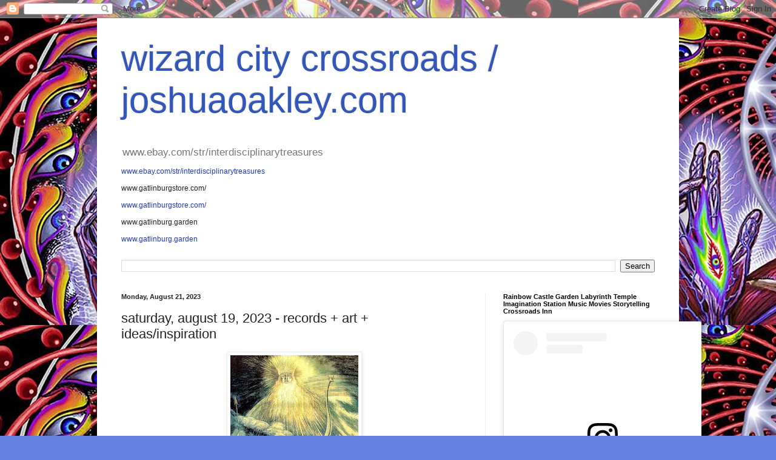

--- FILE ---
content_type: text/html; charset=UTF-8
request_url: https://www.joshuaoakley.com/2023/08/saturday-august-19-2023-records-art.html
body_size: 48086
content:
<!DOCTYPE html>
<html class='v2' dir='ltr' lang='en'>
<head>
<link href='https://www.blogger.com/static/v1/widgets/335934321-css_bundle_v2.css' rel='stylesheet' type='text/css'/>
<meta content='width=1100' name='viewport'/>
<meta content='text/html; charset=UTF-8' http-equiv='Content-Type'/>
<meta content='blogger' name='generator'/>
<link href='https://www.joshuaoakley.com/favicon.ico' rel='icon' type='image/x-icon'/>
<link href='https://www.joshuaoakley.com/2023/08/saturday-august-19-2023-records-art.html' rel='canonical'/>
<link rel="alternate" type="application/atom+xml" title="wizard city crossroads / joshuaoakley.com - Atom" href="https://www.joshuaoakley.com/feeds/posts/default" />
<link rel="alternate" type="application/rss+xml" title="wizard city crossroads / joshuaoakley.com - RSS" href="https://www.joshuaoakley.com/feeds/posts/default?alt=rss" />
<link rel="service.post" type="application/atom+xml" title="wizard city crossroads / joshuaoakley.com - Atom" href="https://www.blogger.com/feeds/8066923075077443781/posts/default" />

<link rel="alternate" type="application/atom+xml" title="wizard city crossroads / joshuaoakley.com - Atom" href="https://www.joshuaoakley.com/feeds/7886182654658921483/comments/default" />
<!--Can't find substitution for tag [blog.ieCssRetrofitLinks]-->
<link href='https://blogger.googleusercontent.com/img/b/R29vZ2xl/AVvXsEj0S5UtxgBnsHjo7Q4_JB4y6bLJTWBk-t5iXDnn6NFouL7EWj-iSuoGg7WrO8wtazvJ37Pn7gr68CPYijkD2LOe1GV7hhXl6GBdlL1SGG_JLXg-6jN4t1c2REJ9km0CiOqX0kQZkfbJMo0rvsNOZ31HCXyn8FZ9jccBVBATLxcur2qYRlnT0lsXeKxmAmzo/s320/FB_IMG_1692289429703~2.jpg' rel='image_src'/>
<meta content='https://www.joshuaoakley.com/2023/08/saturday-august-19-2023-records-art.html' property='og:url'/>
<meta content='saturday, august 19, 2023 - records + art + ideas/inspiration' property='og:title'/>
<meta content='Dolly Parton Country USA Cool Stuff Treasure Hunt Premiere Shopping Location Tourist Destination Sevier County Great Smoky Mountains National Park Inn' property='og:description'/>
<meta content='https://blogger.googleusercontent.com/img/b/R29vZ2xl/AVvXsEj0S5UtxgBnsHjo7Q4_JB4y6bLJTWBk-t5iXDnn6NFouL7EWj-iSuoGg7WrO8wtazvJ37Pn7gr68CPYijkD2LOe1GV7hhXl6GBdlL1SGG_JLXg-6jN4t1c2REJ9km0CiOqX0kQZkfbJMo0rvsNOZ31HCXyn8FZ9jccBVBATLxcur2qYRlnT0lsXeKxmAmzo/w1200-h630-p-k-no-nu/FB_IMG_1692289429703~2.jpg' property='og:image'/>
<title>wizard city crossroads / joshuaoakley.com: saturday, august 19, 2023 - records + art + ideas/inspiration</title>
<style id='page-skin-1' type='text/css'><!--
/*
-----------------------------------------------
Blogger Template Style
Name:     Simple
Designer: Blogger
URL:      www.blogger.com
----------------------------------------------- */
/* Content
----------------------------------------------- */
body {
font: normal normal 12px Arial, Tahoma, Helvetica, FreeSans, sans-serif;
color: #222222;
background: #6680dd url(https://blogger.googleusercontent.com/img/a/AVvXsEi4c1RTGpgvzhTRJ85TeGDGeFXgF4DrOb2_9L2yHFHaDNEu-w_bDxj0QdhIwK_SYiTjMSgD9fVEKv3n9Grr8BrGuFPLUtiskPbKwD6UqnoMeDyQY4i4raVqLppJyKwC_4wdagIeCauvaSBF7HZFjWviBSaop4Jrmyp7iZuiThcZC08Fwqi2G7TKi7S-=s1600) repeat scroll top left;
padding: 0 40px 40px 40px;
}
html body .region-inner {
min-width: 0;
max-width: 100%;
width: auto;
}
h2 {
font-size: 22px;
}
a:link {
text-decoration:none;
color: #223cbb;
}
a:visited {
text-decoration:none;
color: #888888;
}
a:hover {
text-decoration:underline;
color: #3345ff;
}
.body-fauxcolumn-outer .fauxcolumn-inner {
background: transparent none repeat scroll top left;
_background-image: none;
}
.body-fauxcolumn-outer .cap-top {
position: absolute;
z-index: 1;
height: 400px;
width: 100%;
}
.body-fauxcolumn-outer .cap-top .cap-left {
width: 100%;
background: transparent none repeat-x scroll top left;
_background-image: none;
}
.content-outer {
-moz-box-shadow: 0 0 40px rgba(0, 0, 0, .15);
-webkit-box-shadow: 0 0 5px rgba(0, 0, 0, .15);
-goog-ms-box-shadow: 0 0 10px #333333;
box-shadow: 0 0 40px rgba(0, 0, 0, .15);
margin-bottom: 1px;
}
.content-inner {
padding: 10px 10px;
}
.content-inner {
background-color: #ffffff;
}
/* Header
----------------------------------------------- */
.header-outer {
background: rgba(0,0,0,0) none repeat-x scroll 0 -400px;
_background-image: none;
}
.Header h1 {
font: normal normal 60px Arial, Tahoma, Helvetica, FreeSans, sans-serif;
color: #3356bb;
text-shadow: -1px -1px 1px rgba(0, 0, 0, .2);
}
.Header h1 a {
color: #3356bb;
}
.Header .description {
font-size: 140%;
color: #777777;
}
.header-inner .Header .titlewrapper {
padding: 22px 30px;
}
.header-inner .Header .descriptionwrapper {
padding: 0 30px;
}
/* Tabs
----------------------------------------------- */
.tabs-inner .section:first-child {
border-top: 1px solid #eeeeee;
}
.tabs-inner .section:first-child ul {
margin-top: -1px;
border-top: 1px solid #eeeeee;
border-left: 0 solid #eeeeee;
border-right: 0 solid #eeeeee;
}
.tabs-inner .widget ul {
background: #f5f5f5 url(https://resources.blogblog.com/blogblog/data/1kt/simple/gradients_light.png) repeat-x scroll 0 -800px;
_background-image: none;
border-bottom: 1px solid #eeeeee;
margin-top: 0;
margin-left: -30px;
margin-right: -30px;
}
.tabs-inner .widget li a {
display: inline-block;
padding: .6em 1em;
font: normal normal 14px Arial, Tahoma, Helvetica, FreeSans, sans-serif;
color: #999999;
border-left: 1px solid #ffffff;
border-right: 1px solid #eeeeee;
}
.tabs-inner .widget li:first-child a {
border-left: none;
}
.tabs-inner .widget li.selected a, .tabs-inner .widget li a:hover {
color: #000000;
background-color: #eeeeee;
text-decoration: none;
}
/* Columns
----------------------------------------------- */
.main-outer {
border-top: 0 solid #eeeeee;
}
.fauxcolumn-left-outer .fauxcolumn-inner {
border-right: 1px solid #eeeeee;
}
.fauxcolumn-right-outer .fauxcolumn-inner {
border-left: 1px solid #eeeeee;
}
/* Headings
----------------------------------------------- */
div.widget > h2,
div.widget h2.title {
margin: 0 0 1em 0;
font: normal bold 11px Arial, Tahoma, Helvetica, FreeSans, sans-serif;
color: #000000;
}
/* Widgets
----------------------------------------------- */
.widget .zippy {
color: #999999;
text-shadow: 2px 2px 1px rgba(0, 0, 0, .1);
}
.widget .popular-posts ul {
list-style: none;
}
/* Posts
----------------------------------------------- */
h2.date-header {
font: normal bold 11px Arial, Tahoma, Helvetica, FreeSans, sans-serif;
}
.date-header span {
background-color: rgba(0,0,0,0);
color: #222222;
padding: inherit;
letter-spacing: inherit;
margin: inherit;
}
.main-inner {
padding-top: 30px;
padding-bottom: 30px;
}
.main-inner .column-center-inner {
padding: 0 15px;
}
.main-inner .column-center-inner .section {
margin: 0 15px;
}
.post {
margin: 0 0 25px 0;
}
h3.post-title, .comments h4 {
font: normal normal 22px Arial, Tahoma, Helvetica, FreeSans, sans-serif;
margin: .75em 0 0;
}
.post-body {
font-size: 110%;
line-height: 1.4;
position: relative;
}
.post-body img, .post-body .tr-caption-container, .Profile img, .Image img,
.BlogList .item-thumbnail img {
padding: 2px;
background: #ffffff;
border: 1px solid #eeeeee;
-moz-box-shadow: 1px 1px 5px rgba(0, 0, 0, .1);
-webkit-box-shadow: 1px 1px 5px rgba(0, 0, 0, .1);
box-shadow: 1px 1px 5px rgba(0, 0, 0, .1);
}
.post-body img, .post-body .tr-caption-container {
padding: 5px;
}
.post-body .tr-caption-container {
color: #222222;
}
.post-body .tr-caption-container img {
padding: 0;
background: transparent;
border: none;
-moz-box-shadow: 0 0 0 rgba(0, 0, 0, .1);
-webkit-box-shadow: 0 0 0 rgba(0, 0, 0, .1);
box-shadow: 0 0 0 rgba(0, 0, 0, .1);
}
.post-header {
margin: 0 0 1.5em;
line-height: 1.6;
font-size: 90%;
}
.post-footer {
margin: 20px -2px 0;
padding: 5px 10px;
color: #666666;
background-color: #f9f9f9;
border-bottom: 1px solid #eeeeee;
line-height: 1.6;
font-size: 90%;
}
#comments .comment-author {
padding-top: 1.5em;
border-top: 1px solid #eeeeee;
background-position: 0 1.5em;
}
#comments .comment-author:first-child {
padding-top: 0;
border-top: none;
}
.avatar-image-container {
margin: .2em 0 0;
}
#comments .avatar-image-container img {
border: 1px solid #eeeeee;
}
/* Comments
----------------------------------------------- */
.comments .comments-content .icon.blog-author {
background-repeat: no-repeat;
background-image: url([data-uri]);
}
.comments .comments-content .loadmore a {
border-top: 1px solid #999999;
border-bottom: 1px solid #999999;
}
.comments .comment-thread.inline-thread {
background-color: #f9f9f9;
}
.comments .continue {
border-top: 2px solid #999999;
}
/* Accents
---------------------------------------------- */
.section-columns td.columns-cell {
border-left: 1px solid #eeeeee;
}
.blog-pager {
background: transparent none no-repeat scroll top center;
}
.blog-pager-older-link, .home-link,
.blog-pager-newer-link {
background-color: #ffffff;
padding: 5px;
}
.footer-outer {
border-top: 0 dashed #bbbbbb;
}
/* Mobile
----------------------------------------------- */
body.mobile  {
background-size: auto;
}
.mobile .body-fauxcolumn-outer {
background: transparent none repeat scroll top left;
}
.mobile .body-fauxcolumn-outer .cap-top {
background-size: 100% auto;
}
.mobile .content-outer {
-webkit-box-shadow: 0 0 3px rgba(0, 0, 0, .15);
box-shadow: 0 0 3px rgba(0, 0, 0, .15);
}
.mobile .tabs-inner .widget ul {
margin-left: 0;
margin-right: 0;
}
.mobile .post {
margin: 0;
}
.mobile .main-inner .column-center-inner .section {
margin: 0;
}
.mobile .date-header span {
padding: 0.1em 10px;
margin: 0 -10px;
}
.mobile h3.post-title {
margin: 0;
}
.mobile .blog-pager {
background: transparent none no-repeat scroll top center;
}
.mobile .footer-outer {
border-top: none;
}
.mobile .main-inner, .mobile .footer-inner {
background-color: #ffffff;
}
.mobile-index-contents {
color: #222222;
}
.mobile-link-button {
background-color: #223cbb;
}
.mobile-link-button a:link, .mobile-link-button a:visited {
color: #ffffff;
}
.mobile .tabs-inner .section:first-child {
border-top: none;
}
.mobile .tabs-inner .PageList .widget-content {
background-color: #eeeeee;
color: #000000;
border-top: 1px solid #eeeeee;
border-bottom: 1px solid #eeeeee;
}
.mobile .tabs-inner .PageList .widget-content .pagelist-arrow {
border-left: 1px solid #eeeeee;
}

--></style>
<style id='template-skin-1' type='text/css'><!--
body {
min-width: 960px;
}
.content-outer, .content-fauxcolumn-outer, .region-inner {
min-width: 960px;
max-width: 960px;
_width: 960px;
}
.main-inner .columns {
padding-left: 0px;
padding-right: 310px;
}
.main-inner .fauxcolumn-center-outer {
left: 0px;
right: 310px;
/* IE6 does not respect left and right together */
_width: expression(this.parentNode.offsetWidth -
parseInt("0px") -
parseInt("310px") + 'px');
}
.main-inner .fauxcolumn-left-outer {
width: 0px;
}
.main-inner .fauxcolumn-right-outer {
width: 310px;
}
.main-inner .column-left-outer {
width: 0px;
right: 100%;
margin-left: -0px;
}
.main-inner .column-right-outer {
width: 310px;
margin-right: -310px;
}
#layout {
min-width: 0;
}
#layout .content-outer {
min-width: 0;
width: 800px;
}
#layout .region-inner {
min-width: 0;
width: auto;
}
body#layout div.add_widget {
padding: 8px;
}
body#layout div.add_widget a {
margin-left: 32px;
}
--></style>
<style>
    body {background-image:url(https\:\/\/blogger.googleusercontent.com\/img\/a\/AVvXsEi4c1RTGpgvzhTRJ85TeGDGeFXgF4DrOb2_9L2yHFHaDNEu-w_bDxj0QdhIwK_SYiTjMSgD9fVEKv3n9Grr8BrGuFPLUtiskPbKwD6UqnoMeDyQY4i4raVqLppJyKwC_4wdagIeCauvaSBF7HZFjWviBSaop4Jrmyp7iZuiThcZC08Fwqi2G7TKi7S-=s1600);}
    
@media (max-width: 200px) { body {background-image:url(https\:\/\/blogger.googleusercontent.com\/img\/a\/AVvXsEi4c1RTGpgvzhTRJ85TeGDGeFXgF4DrOb2_9L2yHFHaDNEu-w_bDxj0QdhIwK_SYiTjMSgD9fVEKv3n9Grr8BrGuFPLUtiskPbKwD6UqnoMeDyQY4i4raVqLppJyKwC_4wdagIeCauvaSBF7HZFjWviBSaop4Jrmyp7iZuiThcZC08Fwqi2G7TKi7S-=w200);}}
@media (max-width: 400px) and (min-width: 201px) { body {background-image:url(https\:\/\/blogger.googleusercontent.com\/img\/a\/AVvXsEi4c1RTGpgvzhTRJ85TeGDGeFXgF4DrOb2_9L2yHFHaDNEu-w_bDxj0QdhIwK_SYiTjMSgD9fVEKv3n9Grr8BrGuFPLUtiskPbKwD6UqnoMeDyQY4i4raVqLppJyKwC_4wdagIeCauvaSBF7HZFjWviBSaop4Jrmyp7iZuiThcZC08Fwqi2G7TKi7S-=w400);}}
@media (max-width: 800px) and (min-width: 401px) { body {background-image:url(https\:\/\/blogger.googleusercontent.com\/img\/a\/AVvXsEi4c1RTGpgvzhTRJ85TeGDGeFXgF4DrOb2_9L2yHFHaDNEu-w_bDxj0QdhIwK_SYiTjMSgD9fVEKv3n9Grr8BrGuFPLUtiskPbKwD6UqnoMeDyQY4i4raVqLppJyKwC_4wdagIeCauvaSBF7HZFjWviBSaop4Jrmyp7iZuiThcZC08Fwqi2G7TKi7S-=w800);}}
@media (max-width: 1200px) and (min-width: 801px) { body {background-image:url(https\:\/\/blogger.googleusercontent.com\/img\/a\/AVvXsEi4c1RTGpgvzhTRJ85TeGDGeFXgF4DrOb2_9L2yHFHaDNEu-w_bDxj0QdhIwK_SYiTjMSgD9fVEKv3n9Grr8BrGuFPLUtiskPbKwD6UqnoMeDyQY4i4raVqLppJyKwC_4wdagIeCauvaSBF7HZFjWviBSaop4Jrmyp7iZuiThcZC08Fwqi2G7TKi7S-=w1200);}}
/* Last tag covers anything over one higher than the previous max-size cap. */
@media (min-width: 1201px) { body {background-image:url(https\:\/\/blogger.googleusercontent.com\/img\/a\/AVvXsEi4c1RTGpgvzhTRJ85TeGDGeFXgF4DrOb2_9L2yHFHaDNEu-w_bDxj0QdhIwK_SYiTjMSgD9fVEKv3n9Grr8BrGuFPLUtiskPbKwD6UqnoMeDyQY4i4raVqLppJyKwC_4wdagIeCauvaSBF7HZFjWviBSaop4Jrmyp7iZuiThcZC08Fwqi2G7TKi7S-=w1600);}}
  </style>
<link href='https://www.blogger.com/dyn-css/authorization.css?targetBlogID=8066923075077443781&amp;zx=c818e292-a3b4-4e2f-ac0b-945a2cb938d1' media='none' onload='if(media!=&#39;all&#39;)media=&#39;all&#39;' rel='stylesheet'/><noscript><link href='https://www.blogger.com/dyn-css/authorization.css?targetBlogID=8066923075077443781&amp;zx=c818e292-a3b4-4e2f-ac0b-945a2cb938d1' rel='stylesheet'/></noscript>
<meta name='google-adsense-platform-account' content='ca-host-pub-1556223355139109'/>
<meta name='google-adsense-platform-domain' content='blogspot.com'/>

<!-- data-ad-client=ca-pub-5477467161543018 -->

</head>
<body class='loading variant-pale'>
<div class='navbar section' id='navbar' name='Navbar'><div class='widget Navbar' data-version='1' id='Navbar1'><script type="text/javascript">
    function setAttributeOnload(object, attribute, val) {
      if(window.addEventListener) {
        window.addEventListener('load',
          function(){ object[attribute] = val; }, false);
      } else {
        window.attachEvent('onload', function(){ object[attribute] = val; });
      }
    }
  </script>
<div id="navbar-iframe-container"></div>
<script type="text/javascript" src="https://apis.google.com/js/platform.js"></script>
<script type="text/javascript">
      gapi.load("gapi.iframes:gapi.iframes.style.bubble", function() {
        if (gapi.iframes && gapi.iframes.getContext) {
          gapi.iframes.getContext().openChild({
              url: 'https://www.blogger.com/navbar/8066923075077443781?po\x3d7886182654658921483\x26origin\x3dhttps://www.joshuaoakley.com',
              where: document.getElementById("navbar-iframe-container"),
              id: "navbar-iframe"
          });
        }
      });
    </script><script type="text/javascript">
(function() {
var script = document.createElement('script');
script.type = 'text/javascript';
script.src = '//pagead2.googlesyndication.com/pagead/js/google_top_exp.js';
var head = document.getElementsByTagName('head')[0];
if (head) {
head.appendChild(script);
}})();
</script>
</div></div>
<div class='body-fauxcolumns'>
<div class='fauxcolumn-outer body-fauxcolumn-outer'>
<div class='cap-top'>
<div class='cap-left'></div>
<div class='cap-right'></div>
</div>
<div class='fauxborder-left'>
<div class='fauxborder-right'></div>
<div class='fauxcolumn-inner'>
</div>
</div>
<div class='cap-bottom'>
<div class='cap-left'></div>
<div class='cap-right'></div>
</div>
</div>
</div>
<div class='content'>
<div class='content-fauxcolumns'>
<div class='fauxcolumn-outer content-fauxcolumn-outer'>
<div class='cap-top'>
<div class='cap-left'></div>
<div class='cap-right'></div>
</div>
<div class='fauxborder-left'>
<div class='fauxborder-right'></div>
<div class='fauxcolumn-inner'>
</div>
</div>
<div class='cap-bottom'>
<div class='cap-left'></div>
<div class='cap-right'></div>
</div>
</div>
</div>
<div class='content-outer'>
<div class='content-cap-top cap-top'>
<div class='cap-left'></div>
<div class='cap-right'></div>
</div>
<div class='fauxborder-left content-fauxborder-left'>
<div class='fauxborder-right content-fauxborder-right'></div>
<div class='content-inner'>
<header>
<div class='header-outer'>
<div class='header-cap-top cap-top'>
<div class='cap-left'></div>
<div class='cap-right'></div>
</div>
<div class='fauxborder-left header-fauxborder-left'>
<div class='fauxborder-right header-fauxborder-right'></div>
<div class='region-inner header-inner'>
<div class='header section' id='header' name='Header'><div class='widget Header' data-version='1' id='Header1'>
<div id='header-inner'>
<div class='titlewrapper'>
<h1 class='title'>
<a href='https://www.joshuaoakley.com/'>
wizard city crossroads / joshuaoakley.com
</a>
</h1>
</div>
<div class='descriptionwrapper'>
<p class='description'><span>www.ebay.com/str/interdisciplinarytreasures

<p dir="ltr"><a href="https://www.ebay.com/str/interdisciplinarytreasures" rel="me">www.ebay.com/str/interdisciplinarytreasures
</a></p>

www.gatlinburgstore.com/

<p dir="ltr"><a href="https://www.gatlinburgstore.com" rel="me">www.gatlinburgstore.com/

</a></p>

www.gatlinburg.garden

<p dir="ltr"><a href="https://www.gatlinburg.garden" rel="me">www.gatlinburg.garden
</a></p>
</span></p>
</div>
</div>
</div></div>
</div>
</div>
<div class='header-cap-bottom cap-bottom'>
<div class='cap-left'></div>
<div class='cap-right'></div>
</div>
</div>
</header>
<div class='tabs-outer'>
<div class='tabs-cap-top cap-top'>
<div class='cap-left'></div>
<div class='cap-right'></div>
</div>
<div class='fauxborder-left tabs-fauxborder-left'>
<div class='fauxborder-right tabs-fauxborder-right'></div>
<div class='region-inner tabs-inner'>
<div class='tabs section' id='crosscol' name='Cross-Column'><div class='widget BlogSearch' data-version='1' id='BlogSearch1'>
<h2 class='title'>Search This Blog</h2>
<div class='widget-content'>
<div id='BlogSearch1_form'>
<form action='https://www.joshuaoakley.com/search' class='gsc-search-box' target='_top'>
<table cellpadding='0' cellspacing='0' class='gsc-search-box'>
<tbody>
<tr>
<td class='gsc-input'>
<input autocomplete='off' class='gsc-input' name='q' size='10' title='search' type='text' value=''/>
</td>
<td class='gsc-search-button'>
<input class='gsc-search-button' title='search' type='submit' value='Search'/>
</td>
</tr>
</tbody>
</table>
</form>
</div>
</div>
<div class='clear'></div>
</div></div>
<div class='tabs no-items section' id='crosscol-overflow' name='Cross-Column 2'></div>
</div>
</div>
<div class='tabs-cap-bottom cap-bottom'>
<div class='cap-left'></div>
<div class='cap-right'></div>
</div>
</div>
<div class='main-outer'>
<div class='main-cap-top cap-top'>
<div class='cap-left'></div>
<div class='cap-right'></div>
</div>
<div class='fauxborder-left main-fauxborder-left'>
<div class='fauxborder-right main-fauxborder-right'></div>
<div class='region-inner main-inner'>
<div class='columns fauxcolumns'>
<div class='fauxcolumn-outer fauxcolumn-center-outer'>
<div class='cap-top'>
<div class='cap-left'></div>
<div class='cap-right'></div>
</div>
<div class='fauxborder-left'>
<div class='fauxborder-right'></div>
<div class='fauxcolumn-inner'>
</div>
</div>
<div class='cap-bottom'>
<div class='cap-left'></div>
<div class='cap-right'></div>
</div>
</div>
<div class='fauxcolumn-outer fauxcolumn-left-outer'>
<div class='cap-top'>
<div class='cap-left'></div>
<div class='cap-right'></div>
</div>
<div class='fauxborder-left'>
<div class='fauxborder-right'></div>
<div class='fauxcolumn-inner'>
</div>
</div>
<div class='cap-bottom'>
<div class='cap-left'></div>
<div class='cap-right'></div>
</div>
</div>
<div class='fauxcolumn-outer fauxcolumn-right-outer'>
<div class='cap-top'>
<div class='cap-left'></div>
<div class='cap-right'></div>
</div>
<div class='fauxborder-left'>
<div class='fauxborder-right'></div>
<div class='fauxcolumn-inner'>
</div>
</div>
<div class='cap-bottom'>
<div class='cap-left'></div>
<div class='cap-right'></div>
</div>
</div>
<!-- corrects IE6 width calculation -->
<div class='columns-inner'>
<div class='column-center-outer'>
<div class='column-center-inner'>
<div class='main section' id='main' name='Main'><div class='widget Blog' data-version='1' id='Blog1'>
<div class='blog-posts hfeed'>

          <div class="date-outer">
        
<h2 class='date-header'><span>Monday, August 21, 2023</span></h2>

          <div class="date-posts">
        
<div class='post-outer'>
<div class='post hentry uncustomized-post-template' itemprop='blogPost' itemscope='itemscope' itemtype='http://schema.org/BlogPosting'>
<meta content='https://blogger.googleusercontent.com/img/b/R29vZ2xl/AVvXsEj0S5UtxgBnsHjo7Q4_JB4y6bLJTWBk-t5iXDnn6NFouL7EWj-iSuoGg7WrO8wtazvJ37Pn7gr68CPYijkD2LOe1GV7hhXl6GBdlL1SGG_JLXg-6jN4t1c2REJ9km0CiOqX0kQZkfbJMo0rvsNOZ31HCXyn8FZ9jccBVBATLxcur2qYRlnT0lsXeKxmAmzo/s320/FB_IMG_1692289429703~2.jpg' itemprop='image_url'/>
<meta content='8066923075077443781' itemprop='blogId'/>
<meta content='7886182654658921483' itemprop='postId'/>
<a name='7886182654658921483'></a>
<h3 class='post-title entry-title' itemprop='name'>
saturday, august 19, 2023 - records + art + ideas/inspiration
</h3>
<div class='post-header'>
<div class='post-header-line-1'></div>
</div>
<div class='post-body entry-content' id='post-body-7886182654658921483' itemprop='description articleBody'>
<p></p><div class="separator" style="clear: both; text-align: center;"><a href="https://blogger.googleusercontent.com/img/b/R29vZ2xl/AVvXsEj0S5UtxgBnsHjo7Q4_JB4y6bLJTWBk-t5iXDnn6NFouL7EWj-iSuoGg7WrO8wtazvJ37Pn7gr68CPYijkD2LOe1GV7hhXl6GBdlL1SGG_JLXg-6jN4t1c2REJ9km0CiOqX0kQZkfbJMo0rvsNOZ31HCXyn8FZ9jccBVBATLxcur2qYRlnT0lsXeKxmAmzo/s1356/FB_IMG_1692289429703~2.jpg" imageanchor="1" style="margin-left: 1em; margin-right: 1em;"><img border="0" data-original-height="1356" data-original-width="894" height="320" src="https://blogger.googleusercontent.com/img/b/R29vZ2xl/AVvXsEj0S5UtxgBnsHjo7Q4_JB4y6bLJTWBk-t5iXDnn6NFouL7EWj-iSuoGg7WrO8wtazvJ37Pn7gr68CPYijkD2LOe1GV7hhXl6GBdlL1SGG_JLXg-6jN4t1c2REJ9km0CiOqX0kQZkfbJMo0rvsNOZ31HCXyn8FZ9jccBVBATLxcur2qYRlnT0lsXeKxmAmzo/s320/FB_IMG_1692289429703~2.jpg" width="211" /></a></div><br /><div class="separator" style="clear: both; text-align: center;"><a href="https://blogger.googleusercontent.com/img/b/R29vZ2xl/AVvXsEjyKITApZ2IgluzbptiYphI7TldwTAd4hH1nlAwOf_BBjgpjSATNOwRllo1Uynx76KGiV4kmz_y0PuDu79d7473G3HEZR9P54iG7-rtvQODaUS8CDX_YjmCK1fl8eSikHYmgQ8SbBiXVkGFgoCczya4wjWACwiGT2g4y75ix8N9JLJVDSunwws9hjZEpiVF/s900/FB_IMG_1692462444316-EDIT.jpg" imageanchor="1" style="margin-left: 1em; margin-right: 1em;"><img border="0" data-original-height="900" data-original-width="695" height="320" src="https://blogger.googleusercontent.com/img/b/R29vZ2xl/AVvXsEjyKITApZ2IgluzbptiYphI7TldwTAd4hH1nlAwOf_BBjgpjSATNOwRllo1Uynx76KGiV4kmz_y0PuDu79d7473G3HEZR9P54iG7-rtvQODaUS8CDX_YjmCK1fl8eSikHYmgQ8SbBiXVkGFgoCczya4wjWACwiGT2g4y75ix8N9JLJVDSunwws9hjZEpiVF/s320/FB_IMG_1692462444316-EDIT.jpg" width="247" /></a></div><br /><div class="separator" style="clear: both; text-align: center;"><a href="https://blogger.googleusercontent.com/img/b/R29vZ2xl/AVvXsEhmV8JBVqs-ok_osy_X_DZ47DcLgXU-K3gKnbHvpxWRH8aJKw_uUDxbC2N5lz4LrrXo1gqWgdsxfW4NAp9y0PXKiNowzJ6jyqF4OOjeKMru_sMxMFc-C1wJQoxyle5DJa9MYSC-ZiS8FdmUXE7Ter90v0CCkn8QJ1QrINfNyHfgQ1UKKRmyhGna7aZJYEdl/s1440/FB_IMG_1692462501281.jpg" imageanchor="1" style="margin-left: 1em; margin-right: 1em;"><img border="0" data-original-height="1440" data-original-width="960" height="320" src="https://blogger.googleusercontent.com/img/b/R29vZ2xl/AVvXsEhmV8JBVqs-ok_osy_X_DZ47DcLgXU-K3gKnbHvpxWRH8aJKw_uUDxbC2N5lz4LrrXo1gqWgdsxfW4NAp9y0PXKiNowzJ6jyqF4OOjeKMru_sMxMFc-C1wJQoxyle5DJa9MYSC-ZiS8FdmUXE7Ter90v0CCkn8QJ1QrINfNyHfgQ1UKKRmyhGna7aZJYEdl/s320/FB_IMG_1692462501281.jpg" width="213" /></a></div><br /><div class="separator" style="clear: both; text-align: center;"><a href="https://blogger.googleusercontent.com/img/b/R29vZ2xl/AVvXsEhkEvuXw-P4LIkhC7fQbsztofZ1Ub-daCEn-7zGAyk7PEXVMCDTsWHqO5KoRXSqOWsgWfd_vWAp6zlxYk4H89-WH0QhOwJqiSF59DQGnfv8ogwafEez4SfJC5XmE1XoJ1OTywcTjtVVPsu8MYQumgETFjHDtICByjYhJ4rZ0fRk-V7mKkY6eN7BSnL6CSEk/s798/FB_IMG_1692462515439.jpg" imageanchor="1" style="margin-left: 1em; margin-right: 1em;"><img border="0" data-original-height="798" data-original-width="564" height="320" src="https://blogger.googleusercontent.com/img/b/R29vZ2xl/AVvXsEhkEvuXw-P4LIkhC7fQbsztofZ1Ub-daCEn-7zGAyk7PEXVMCDTsWHqO5KoRXSqOWsgWfd_vWAp6zlxYk4H89-WH0QhOwJqiSF59DQGnfv8ogwafEez4SfJC5XmE1XoJ1OTywcTjtVVPsu8MYQumgETFjHDtICByjYhJ4rZ0fRk-V7mKkY6eN7BSnL6CSEk/s320/FB_IMG_1692462515439.jpg" width="226" /></a></div><br /><div class="separator" style="clear: both; text-align: center;"><a href="https://blogger.googleusercontent.com/img/b/R29vZ2xl/AVvXsEiT3wSXjOG8MePevvMhd6B-eGREd6_l8O64qT0Nel-a2arC7rVw1_bYkSEK0v5YqeR0cZ1_KFfdmIAYlNnliuXz5BdjCUcRACKsOareY-3j0Y3XauPVwUsUZ9gt9Wh-rutzBZ9TnyQDkid_YBaOTnaIiS8x6_oe6FZ14G8pZpB3gNIBxHkRdNNq8xB7fGrq/s1351/FB_IMG_1692462560063.jpg" imageanchor="1" style="margin-left: 1em; margin-right: 1em;"><img border="0" data-original-height="1351" data-original-width="1080" height="320" src="https://blogger.googleusercontent.com/img/b/R29vZ2xl/AVvXsEiT3wSXjOG8MePevvMhd6B-eGREd6_l8O64qT0Nel-a2arC7rVw1_bYkSEK0v5YqeR0cZ1_KFfdmIAYlNnliuXz5BdjCUcRACKsOareY-3j0Y3XauPVwUsUZ9gt9Wh-rutzBZ9TnyQDkid_YBaOTnaIiS8x6_oe6FZ14G8pZpB3gNIBxHkRdNNq8xB7fGrq/s320/FB_IMG_1692462560063.jpg" width="256" /></a></div><br /><div class="separator" style="clear: both; text-align: center;"><a class="x1i10hfl xjbqb8w x6umtig x1b1mbwd xaqea5y xav7gou x9f619 x1ypdohk xt0psk2 xe8uvvx xdj266r x11i5rnm xat24cr x1mh8g0r xexx8yu x4uap5 x18d9i69 xkhd6sd x16tdsg8 x1hl2dhg xggy1nq x1a2a7pz  _aa9_ _a6hd" href="https://www.instagram.com/explore/tags/magic/" role="link" style="-webkit-tap-highlight-color: transparent; background-color: white; border-color: initial; border-style: initial; border-width: 0px; box-sizing: border-box; cursor: pointer; display: inline; font-family: -apple-system, BlinkMacSystemFont, &quot;Segoe UI&quot;, Roboto, Helvetica, Arial, sans-serif; font-size: 14px; list-style: none; margin: 0px; outline: none; overflow-wrap: break-word; padding: 0px; text-align: left; text-decoration-line: none; touch-action: manipulation;" tabindex="0">#magic</a><span style="background-color: white; font-family: -apple-system, BlinkMacSystemFont, &quot;Segoe UI&quot;, Roboto, Helvetica, Arial, sans-serif; font-size: 14px; text-align: left;">&nbsp;</span><a class="x1i10hfl xjbqb8w x6umtig x1b1mbwd xaqea5y xav7gou x9f619 x1ypdohk xt0psk2 xe8uvvx xdj266r x11i5rnm xat24cr x1mh8g0r xexx8yu x4uap5 x18d9i69 xkhd6sd x16tdsg8 x1hl2dhg xggy1nq x1a2a7pz  _aa9_ _a6hd" href="https://www.instagram.com/explore/tags/fairy/" role="link" style="-webkit-tap-highlight-color: transparent; background-color: white; border-color: initial; border-style: initial; border-width: 0px; box-sizing: border-box; cursor: pointer; display: inline; font-family: -apple-system, BlinkMacSystemFont, &quot;Segoe UI&quot;, Roboto, Helvetica, Arial, sans-serif; font-size: 14px; list-style: none; margin: 0px; outline: none; overflow-wrap: break-word; padding: 0px; text-align: left; text-decoration-line: none; touch-action: manipulation;" tabindex="0">#fairy</a><span style="background-color: white; font-family: -apple-system, BlinkMacSystemFont, &quot;Segoe UI&quot;, Roboto, Helvetica, Arial, sans-serif; font-size: 14px; text-align: left;">&nbsp;</span><a class="x1i10hfl xjbqb8w x6umtig x1b1mbwd xaqea5y xav7gou x9f619 x1ypdohk xt0psk2 xe8uvvx xdj266r x11i5rnm xat24cr x1mh8g0r xexx8yu x4uap5 x18d9i69 xkhd6sd x16tdsg8 x1hl2dhg xggy1nq x1a2a7pz  _aa9_ _a6hd" href="https://www.instagram.com/explore/tags/forest/" role="link" style="-webkit-tap-highlight-color: transparent; background-color: white; border-color: initial; border-style: initial; border-width: 0px; box-sizing: border-box; cursor: pointer; display: inline; font-family: -apple-system, BlinkMacSystemFont, &quot;Segoe UI&quot;, Roboto, Helvetica, Arial, sans-serif; font-size: 14px; list-style: none; margin: 0px; outline: none; overflow-wrap: break-word; padding: 0px; text-align: left; text-decoration-line: none; touch-action: manipulation;" tabindex="0">#forest</a><span style="background-color: white; font-family: -apple-system, BlinkMacSystemFont, &quot;Segoe UI&quot;, Roboto, Helvetica, Arial, sans-serif; font-size: 14px; text-align: left;">&nbsp;</span><a class="x1i10hfl xjbqb8w x6umtig x1b1mbwd xaqea5y xav7gou x9f619 x1ypdohk xt0psk2 xe8uvvx xdj266r x11i5rnm xat24cr x1mh8g0r xexx8yu x4uap5 x18d9i69 xkhd6sd x16tdsg8 x1hl2dhg xggy1nq x1a2a7pz  _aa9_ _a6hd" href="https://www.instagram.com/explore/tags/restoration/" role="link" style="-webkit-tap-highlight-color: transparent; background-color: white; border-color: initial; border-style: initial; border-width: 0px; box-sizing: border-box; cursor: pointer; display: inline; font-family: -apple-system, BlinkMacSystemFont, &quot;Segoe UI&quot;, Roboto, Helvetica, Arial, sans-serif; font-size: 14px; list-style: none; margin: 0px; outline: none; overflow-wrap: break-word; padding: 0px; text-align: left; text-decoration-line: none; touch-action: manipulation;" tabindex="0">#restoration</a><span style="background-color: white; font-family: -apple-system, BlinkMacSystemFont, &quot;Segoe UI&quot;, Roboto, Helvetica, Arial, sans-serif; font-size: 14px; text-align: left;">&nbsp;</span><a class="x1i10hfl xjbqb8w x6umtig x1b1mbwd xaqea5y xav7gou x9f619 x1ypdohk xt0psk2 xe8uvvx xdj266r x11i5rnm xat24cr x1mh8g0r xexx8yu x4uap5 x18d9i69 xkhd6sd x16tdsg8 x1hl2dhg xggy1nq x1a2a7pz  _aa9_ _a6hd" href="https://www.instagram.com/explore/tags/healing/" role="link" style="-webkit-tap-highlight-color: transparent; background-color: white; border-color: initial; border-style: initial; border-width: 0px; box-sizing: border-box; cursor: pointer; display: inline; font-family: -apple-system, BlinkMacSystemFont, &quot;Segoe UI&quot;, Roboto, Helvetica, Arial, sans-serif; font-size: 14px; list-style: none; margin: 0px; outline: none; overflow-wrap: break-word; padding: 0px; text-align: left; text-decoration-line: none; touch-action: manipulation;" tabindex="0">#healing</a><span style="background-color: white; font-family: -apple-system, BlinkMacSystemFont, &quot;Segoe UI&quot;, Roboto, Helvetica, Arial, sans-serif; font-size: 14px; text-align: left;">&nbsp;</span><a class="x1i10hfl xjbqb8w x6umtig x1b1mbwd xaqea5y xav7gou x9f619 x1ypdohk xt0psk2 xe8uvvx xdj266r x11i5rnm xat24cr x1mh8g0r xexx8yu x4uap5 x18d9i69 xkhd6sd x16tdsg8 x1hl2dhg xggy1nq x1a2a7pz  _aa9_ _a6hd" href="https://www.instagram.com/explore/tags/crystal/" role="link" style="-webkit-tap-highlight-color: transparent; background-color: white; border-color: initial; border-style: initial; border-width: 0px; box-sizing: border-box; cursor: pointer; display: inline; font-family: -apple-system, BlinkMacSystemFont, &quot;Segoe UI&quot;, Roboto, Helvetica, Arial, sans-serif; font-size: 14px; list-style: none; margin: 0px; outline: none; overflow-wrap: break-word; padding: 0px; text-align: left; text-decoration-line: none; touch-action: manipulation;" tabindex="0">#crystal</a><span style="background-color: white; font-family: -apple-system, BlinkMacSystemFont, &quot;Segoe UI&quot;, Roboto, Helvetica, Arial, sans-serif; font-size: 14px; text-align: left;">&nbsp;</span><a class="x1i10hfl xjbqb8w x6umtig x1b1mbwd xaqea5y xav7gou x9f619 x1ypdohk xt0psk2 xe8uvvx xdj266r x11i5rnm xat24cr x1mh8g0r xexx8yu x4uap5 x18d9i69 xkhd6sd x16tdsg8 x1hl2dhg xggy1nq x1a2a7pz  _aa9_ _a6hd" href="https://www.instagram.com/explore/tags/castle/" role="link" style="-webkit-tap-highlight-color: transparent; background-color: white; border-color: initial; border-style: initial; border-width: 0px; box-sizing: border-box; cursor: pointer; display: inline; font-family: -apple-system, BlinkMacSystemFont, &quot;Segoe UI&quot;, Roboto, Helvetica, Arial, sans-serif; font-size: 14px; list-style: none; margin: 0px; outline: none; overflow-wrap: break-word; padding: 0px; text-align: left; text-decoration-line: none; touch-action: manipulation;" tabindex="0">#castle</a><span style="background-color: white; font-family: -apple-system, BlinkMacSystemFont, &quot;Segoe UI&quot;, Roboto, Helvetica, Arial, sans-serif; font-size: 14px; text-align: left;">&nbsp;</span><a class="x1i10hfl xjbqb8w x6umtig x1b1mbwd xaqea5y xav7gou x9f619 x1ypdohk xt0psk2 xe8uvvx xdj266r x11i5rnm xat24cr x1mh8g0r xexx8yu x4uap5 x18d9i69 xkhd6sd x16tdsg8 x1hl2dhg xggy1nq x1a2a7pz  _aa9_ _a6hd" href="https://www.instagram.com/explore/tags/protection/" role="link" style="-webkit-tap-highlight-color: transparent; background-color: white; border-color: initial; border-style: initial; border-width: 0px; box-sizing: border-box; cursor: pointer; display: inline; font-family: -apple-system, BlinkMacSystemFont, &quot;Segoe UI&quot;, Roboto, Helvetica, Arial, sans-serif; font-size: 14px; list-style: none; margin: 0px; outline: none; overflow-wrap: break-word; padding: 0px; text-align: left; text-decoration-line: none; touch-action: manipulation;" tabindex="0">#protection</a><span style="background-color: white; font-family: -apple-system, BlinkMacSystemFont, &quot;Segoe UI&quot;, Roboto, Helvetica, Arial, sans-serif; font-size: 14px; text-align: left;">&nbsp;</span><a class="x1i10hfl xjbqb8w x6umtig x1b1mbwd xaqea5y xav7gou x9f619 x1ypdohk xt0psk2 xe8uvvx xdj266r x11i5rnm xat24cr x1mh8g0r xexx8yu x4uap5 x18d9i69 xkhd6sd x16tdsg8 x1hl2dhg xggy1nq x1a2a7pz  _aa9_ _a6hd" href="https://www.instagram.com/explore/tags/preservation/" role="link" style="-webkit-tap-highlight-color: transparent; background-color: white; border-color: initial; border-style: initial; border-width: 0px; box-sizing: border-box; cursor: pointer; display: inline; font-family: -apple-system, BlinkMacSystemFont, &quot;Segoe UI&quot;, Roboto, Helvetica, Arial, sans-serif; font-size: 14px; list-style: none; margin: 0px; outline: none; overflow-wrap: break-word; padding: 0px; text-align: left; text-decoration-line: none; touch-action: manipulation;" tabindex="0">#preservation</a><span style="background-color: white; font-family: -apple-system, BlinkMacSystemFont, &quot;Segoe UI&quot;, Roboto, Helvetica, Arial, sans-serif; font-size: 14px; text-align: left;">&nbsp;of&nbsp;</span><a class="x1i10hfl xjbqb8w x6umtig x1b1mbwd xaqea5y xav7gou x9f619 x1ypdohk xt0psk2 xe8uvvx xdj266r x11i5rnm xat24cr x1mh8g0r xexx8yu x4uap5 x18d9i69 xkhd6sd x16tdsg8 x1hl2dhg xggy1nq x1a2a7pz  _aa9_ _a6hd" href="https://www.instagram.com/explore/tags/life/" role="link" style="-webkit-tap-highlight-color: transparent; background-color: white; border-color: initial; border-style: initial; border-width: 0px; box-sizing: border-box; cursor: pointer; display: inline; font-family: -apple-system, BlinkMacSystemFont, &quot;Segoe UI&quot;, Roboto, Helvetica, Arial, sans-serif; font-size: 14px; list-style: none; margin: 0px; outline: none; overflow-wrap: break-word; padding: 0px; text-align: left; text-decoration-line: none; touch-action: manipulation;" tabindex="0">#life</a><span style="background-color: white; font-family: -apple-system, BlinkMacSystemFont, &quot;Segoe UI&quot;, Roboto, Helvetica, Arial, sans-serif; font-size: 14px; text-align: left;">&nbsp;</span><a class="x1i10hfl xjbqb8w x6umtig x1b1mbwd xaqea5y xav7gou x9f619 x1ypdohk xt0psk2 xe8uvvx xdj266r x11i5rnm xat24cr x1mh8g0r xexx8yu x4uap5 x18d9i69 xkhd6sd x16tdsg8 x1hl2dhg xggy1nq x1a2a7pz  _aa9_ _a6hd" href="https://www.instagram.com/explore/tags/reflection/" role="link" style="-webkit-tap-highlight-color: transparent; background-color: white; border-color: initial; border-style: initial; border-width: 0px; box-sizing: border-box; cursor: pointer; display: inline; font-family: -apple-system, BlinkMacSystemFont, &quot;Segoe UI&quot;, Roboto, Helvetica, Arial, sans-serif; font-size: 14px; list-style: none; margin: 0px; outline: none; overflow-wrap: break-word; padding: 0px; text-align: left; text-decoration-line: none; touch-action: manipulation;" tabindex="0">#reflection</a><span style="background-color: white; font-family: -apple-system, BlinkMacSystemFont, &quot;Segoe UI&quot;, Roboto, Helvetica, Arial, sans-serif; font-size: 14px; text-align: left;">&nbsp;</span><a class="x1i10hfl xjbqb8w x6umtig x1b1mbwd xaqea5y xav7gou x9f619 x1ypdohk xt0psk2 xe8uvvx xdj266r x11i5rnm xat24cr x1mh8g0r xexx8yu x4uap5 x18d9i69 xkhd6sd x16tdsg8 x1hl2dhg xggy1nq x1a2a7pz  _aa9_ _a6hd" href="https://www.instagram.com/explore/tags/library/" role="link" style="-webkit-tap-highlight-color: transparent; background-color: white; border-color: initial; border-style: initial; border-width: 0px; box-sizing: border-box; cursor: pointer; display: inline; font-family: -apple-system, BlinkMacSystemFont, &quot;Segoe UI&quot;, Roboto, Helvetica, Arial, sans-serif; font-size: 14px; list-style: none; margin: 0px; outline: none; overflow-wrap: break-word; padding: 0px; text-align: left; text-decoration-line: none; touch-action: manipulation;" tabindex="0">#library</a><span style="background-color: white; font-family: -apple-system, BlinkMacSystemFont, &quot;Segoe UI&quot;, Roboto, Helvetica, Arial, sans-serif; font-size: 14px; text-align: left;">&nbsp;of&nbsp;</span><a class="x1i10hfl xjbqb8w x6umtig x1b1mbwd xaqea5y xav7gou x9f619 x1ypdohk xt0psk2 xe8uvvx xdj266r x11i5rnm xat24cr x1mh8g0r xexx8yu x4uap5 x18d9i69 xkhd6sd x16tdsg8 x1hl2dhg xggy1nq x1a2a7pz  _aa9_ _a6hd" href="https://www.instagram.com/explore/tags/ancient/" role="link" style="-webkit-tap-highlight-color: transparent; background-color: white; border-color: initial; border-style: initial; border-width: 0px; box-sizing: border-box; cursor: pointer; display: inline; font-family: -apple-system, BlinkMacSystemFont, &quot;Segoe UI&quot;, Roboto, Helvetica, Arial, sans-serif; font-size: 14px; list-style: none; margin: 0px; outline: none; overflow-wrap: break-word; padding: 0px; text-align: left; text-decoration-line: none; touch-action: manipulation;" tabindex="0">#ancient</a><span style="background-color: white; font-family: -apple-system, BlinkMacSystemFont, &quot;Segoe UI&quot;, Roboto, Helvetica, Arial, sans-serif; font-size: 14px; text-align: left;">&nbsp;</span><a class="x1i10hfl xjbqb8w x6umtig x1b1mbwd xaqea5y xav7gou x9f619 x1ypdohk xt0psk2 xe8uvvx xdj266r x11i5rnm xat24cr x1mh8g0r xexx8yu x4uap5 x18d9i69 xkhd6sd x16tdsg8 x1hl2dhg xggy1nq x1a2a7pz  _aa9_ _a6hd" href="https://www.instagram.com/explore/tags/future/" role="link" style="-webkit-tap-highlight-color: transparent; background-color: white; border-color: initial; border-style: initial; border-width: 0px; box-sizing: border-box; cursor: pointer; display: inline; font-family: -apple-system, BlinkMacSystemFont, &quot;Segoe UI&quot;, Roboto, Helvetica, Arial, sans-serif; font-size: 14px; list-style: none; margin: 0px; outline: none; overflow-wrap: break-word; padding: 0px; text-align: left; text-decoration-line: none; touch-action: manipulation;" tabindex="0">#future</a><span style="background-color: white; font-family: -apple-system, BlinkMacSystemFont, &quot;Segoe UI&quot;, Roboto, Helvetica, Arial, sans-serif; font-size: 14px; text-align: left;">&nbsp;</span><a class="x1i10hfl xjbqb8w x6umtig x1b1mbwd xaqea5y xav7gou x9f619 x1ypdohk xt0psk2 xe8uvvx xdj266r x11i5rnm xat24cr x1mh8g0r xexx8yu x4uap5 x18d9i69 xkhd6sd x16tdsg8 x1hl2dhg xggy1nq x1a2a7pz  _aa9_ _a6hd" href="https://www.instagram.com/explore/tags/dream/" role="link" style="-webkit-tap-highlight-color: transparent; background-color: white; border-color: initial; border-style: initial; border-width: 0px; box-sizing: border-box; cursor: pointer; display: inline; font-family: -apple-system, BlinkMacSystemFont, &quot;Segoe UI&quot;, Roboto, Helvetica, Arial, sans-serif; font-size: 14px; list-style: none; margin: 0px; outline: none; overflow-wrap: break-word; padding: 0px; text-align: left; text-decoration-line: none; touch-action: manipulation;" tabindex="0">#dream</a><span style="background-color: white; font-family: -apple-system, BlinkMacSystemFont, &quot;Segoe UI&quot;, Roboto, Helvetica, Arial, sans-serif; font-size: 14px; text-align: left;">&nbsp;</span><a class="x1i10hfl xjbqb8w x6umtig x1b1mbwd xaqea5y xav7gou x9f619 x1ypdohk xt0psk2 xe8uvvx xdj266r x11i5rnm xat24cr x1mh8g0r xexx8yu x4uap5 x18d9i69 xkhd6sd x16tdsg8 x1hl2dhg xggy1nq x1a2a7pz  _aa9_ _a6hd" href="https://www.instagram.com/explore/tags/world/" role="link" style="-webkit-tap-highlight-color: transparent; background-color: white; border-color: initial; border-style: initial; border-width: 0px; box-sizing: border-box; cursor: pointer; display: inline; font-family: -apple-system, BlinkMacSystemFont, &quot;Segoe UI&quot;, Roboto, Helvetica, Arial, sans-serif; font-size: 14px; list-style: none; margin: 0px; outline: none; overflow-wrap: break-word; padding: 0px; text-align: left; text-decoration-line: none; touch-action: manipulation;" tabindex="0">#world</a><span style="background-color: white; font-family: -apple-system, BlinkMacSystemFont, &quot;Segoe UI&quot;, Roboto, Helvetica, Arial, sans-serif; font-size: 14px; text-align: left;">&nbsp;of&nbsp;</span><a class="x1i10hfl xjbqb8w x6umtig x1b1mbwd xaqea5y xav7gou x9f619 x1ypdohk xt0psk2 xe8uvvx xdj266r x11i5rnm xat24cr x1mh8g0r xexx8yu x4uap5 x18d9i69 xkhd6sd x16tdsg8 x1hl2dhg xggy1nq x1a2a7pz  _aa9_ _a6hd" href="https://www.instagram.com/explore/tags/dreams/" role="link" style="-webkit-tap-highlight-color: transparent; background-color: white; border-color: initial; border-style: initial; border-width: 0px; box-sizing: border-box; cursor: pointer; display: inline; font-family: -apple-system, BlinkMacSystemFont, &quot;Segoe UI&quot;, Roboto, Helvetica, Arial, sans-serif; font-size: 14px; list-style: none; margin: 0px; outline: none; overflow-wrap: break-word; padding: 0px; text-align: left; text-decoration-line: none; touch-action: manipulation;" tabindex="0">#dreams</a><span style="background-color: white; font-family: -apple-system, BlinkMacSystemFont, &quot;Segoe UI&quot;, Roboto, Helvetica, Arial, sans-serif; font-size: 14px; text-align: left;">&nbsp;</span><a class="x1i10hfl xjbqb8w x6umtig x1b1mbwd xaqea5y xav7gou x9f619 x1ypdohk xt0psk2 xe8uvvx xdj266r x11i5rnm xat24cr x1mh8g0r xexx8yu x4uap5 x18d9i69 xkhd6sd x16tdsg8 x1hl2dhg xggy1nq x1a2a7pz  _aa9_ _a6hd" href="https://www.instagram.com/explore/tags/astral/" role="link" style="-webkit-tap-highlight-color: transparent; background-color: white; border-color: initial; border-style: initial; border-width: 0px; box-sizing: border-box; cursor: pointer; display: inline; font-family: -apple-system, BlinkMacSystemFont, &quot;Segoe UI&quot;, Roboto, Helvetica, Arial, sans-serif; font-size: 14px; list-style: none; margin: 0px; outline: none; overflow-wrap: break-word; padding: 0px; text-align: left; text-decoration-line: none; touch-action: manipulation;" tabindex="0">#astral</a><span style="background-color: white; font-family: -apple-system, BlinkMacSystemFont, &quot;Segoe UI&quot;, Roboto, Helvetica, Arial, sans-serif; font-size: 14px; text-align: left;">&nbsp;</span><a class="x1i10hfl xjbqb8w x6umtig x1b1mbwd xaqea5y xav7gou x9f619 x1ypdohk xt0psk2 xe8uvvx xdj266r x11i5rnm xat24cr x1mh8g0r xexx8yu x4uap5 x18d9i69 xkhd6sd x16tdsg8 x1hl2dhg xggy1nq x1a2a7pz  _aa9_ _a6hd" href="https://www.instagram.com/explore/tags/palace/" role="link" style="-webkit-tap-highlight-color: transparent; background-color: white; border-color: initial; border-style: initial; border-width: 0px; box-sizing: border-box; cursor: pointer; display: inline; font-family: -apple-system, BlinkMacSystemFont, &quot;Segoe UI&quot;, Roboto, Helvetica, Arial, sans-serif; font-size: 14px; list-style: none; margin: 0px; outline: none; overflow-wrap: break-word; padding: 0px; text-align: left; text-decoration-line: none; touch-action: manipulation;" tabindex="0">#palace</a><span style="background-color: white; font-family: -apple-system, BlinkMacSystemFont, &quot;Segoe UI&quot;, Roboto, Helvetica, Arial, sans-serif; font-size: 14px; text-align: left;">&nbsp;</span><a class="x1i10hfl xjbqb8w x6umtig x1b1mbwd xaqea5y xav7gou x9f619 x1ypdohk xt0psk2 xe8uvvx xdj266r x11i5rnm xat24cr x1mh8g0r xexx8yu x4uap5 x18d9i69 xkhd6sd x16tdsg8 x1hl2dhg xggy1nq x1a2a7pz  _aa9_ _a6hd" href="https://www.instagram.com/explore/tags/crossroads/" role="link" style="-webkit-tap-highlight-color: transparent; background-color: white; border-color: initial; border-style: initial; border-width: 0px; box-sizing: border-box; cursor: pointer; display: inline; font-family: -apple-system, BlinkMacSystemFont, &quot;Segoe UI&quot;, Roboto, Helvetica, Arial, sans-serif; font-size: 14px; list-style: none; margin: 0px; outline: none; overflow-wrap: break-word; padding: 0px; text-align: left; text-decoration-line: none; touch-action: manipulation;" tabindex="0">#crossroads</a><span style="background-color: white; font-family: -apple-system, BlinkMacSystemFont, &quot;Segoe UI&quot;, Roboto, Helvetica, Arial, sans-serif; font-size: 14px; text-align: left;">&nbsp;</span><a class="x1i10hfl xjbqb8w x6umtig x1b1mbwd xaqea5y xav7gou x9f619 x1ypdohk xt0psk2 xe8uvvx xdj266r x11i5rnm xat24cr x1mh8g0r xexx8yu x4uap5 x18d9i69 xkhd6sd x16tdsg8 x1hl2dhg xggy1nq x1a2a7pz  _aa9_ _a6hd" href="https://www.instagram.com/explore/tags/station/" role="link" style="-webkit-tap-highlight-color: transparent; background-color: white; border-color: initial; border-style: initial; border-width: 0px; box-sizing: border-box; cursor: pointer; display: inline; font-family: -apple-system, BlinkMacSystemFont, &quot;Segoe UI&quot;, Roboto, Helvetica, Arial, sans-serif; font-size: 14px; list-style: none; margin: 0px; outline: none; overflow-wrap: break-word; padding: 0px; text-align: left; text-decoration-line: none; touch-action: manipulation;" tabindex="0">#station</a><span style="background-color: white; font-family: -apple-system, BlinkMacSystemFont, &quot;Segoe UI&quot;, Roboto, Helvetica, Arial, sans-serif; font-size: 14px; text-align: left;">&nbsp;</span><a class="x1i10hfl xjbqb8w x6umtig x1b1mbwd xaqea5y xav7gou x9f619 x1ypdohk xt0psk2 xe8uvvx xdj266r x11i5rnm xat24cr x1mh8g0r xexx8yu x4uap5 x18d9i69 xkhd6sd x16tdsg8 x1hl2dhg xggy1nq x1a2a7pz  _aa9_ _a6hd" href="https://www.instagram.com/explore/tags/imagination/" role="link" style="-webkit-tap-highlight-color: transparent; background-color: white; border-color: initial; border-style: initial; border-width: 0px; box-sizing: border-box; cursor: pointer; display: inline; font-family: -apple-system, BlinkMacSystemFont, &quot;Segoe UI&quot;, Roboto, Helvetica, Arial, sans-serif; font-size: 14px; list-style: none; margin: 0px; outline: none; overflow-wrap: break-word; padding: 0px; text-align: left; text-decoration-line: none; touch-action: manipulation;" tabindex="0">#imagination</a><span style="background-color: white; font-family: -apple-system, BlinkMacSystemFont, &quot;Segoe UI&quot;, Roboto, Helvetica, Arial, sans-serif; font-size: 14px; text-align: left;">&nbsp;</span><a class="x1i10hfl xjbqb8w x6umtig x1b1mbwd xaqea5y xav7gou x9f619 x1ypdohk xt0psk2 xe8uvvx xdj266r x11i5rnm xat24cr x1mh8g0r xexx8yu x4uap5 x18d9i69 xkhd6sd x16tdsg8 x1hl2dhg xggy1nq x1a2a7pz  _aa9_ _a6hd" href="https://www.instagram.com/explore/tags/cosmic/" role="link" style="-webkit-tap-highlight-color: transparent; background-color: white; border-color: initial; border-style: initial; border-width: 0px; box-sizing: border-box; cursor: pointer; display: inline; font-family: -apple-system, BlinkMacSystemFont, &quot;Segoe UI&quot;, Roboto, Helvetica, Arial, sans-serif; font-size: 14px; list-style: none; margin: 0px; outline: none; overflow-wrap: break-word; padding: 0px; text-align: left; text-decoration-line: none; touch-action: manipulation;" tabindex="0">#cosmic</a><span style="background-color: white; font-family: -apple-system, BlinkMacSystemFont, &quot;Segoe UI&quot;, Roboto, Helvetica, Arial, sans-serif; font-size: 14px; text-align: left;">&nbsp;</span><a class="x1i10hfl xjbqb8w x6umtig x1b1mbwd xaqea5y xav7gou x9f619 x1ypdohk xt0psk2 xe8uvvx xdj266r x11i5rnm xat24cr x1mh8g0r xexx8yu x4uap5 x18d9i69 xkhd6sd x16tdsg8 x1hl2dhg xggy1nq x1a2a7pz  _aa9_ _a6hd" href="https://www.instagram.com/explore/tags/story/" role="link" style="-webkit-tap-highlight-color: transparent; background-color: white; border-color: initial; border-style: initial; border-width: 0px; box-sizing: border-box; cursor: pointer; display: inline; font-family: -apple-system, BlinkMacSystemFont, &quot;Segoe UI&quot;, Roboto, Helvetica, Arial, sans-serif; font-size: 14px; list-style: none; margin: 0px; outline: none; overflow-wrap: break-word; padding: 0px; text-align: left; text-decoration-line: none; touch-action: manipulation;" tabindex="0">#story</a><span style="background-color: white; font-family: -apple-system, BlinkMacSystemFont, &quot;Segoe UI&quot;, Roboto, Helvetica, Arial, sans-serif; font-size: 14px; text-align: left;">&nbsp;</span><a class="x1i10hfl xjbqb8w x6umtig x1b1mbwd xaqea5y xav7gou x9f619 x1ypdohk xt0psk2 xe8uvvx xdj266r x11i5rnm xat24cr x1mh8g0r xexx8yu x4uap5 x18d9i69 xkhd6sd x16tdsg8 x1hl2dhg xggy1nq x1a2a7pz  _aa9_ _a6hd" href="https://www.instagram.com/explore/tags/storytelling/" role="link" style="-webkit-tap-highlight-color: transparent; background-color: white; border-color: initial; border-style: initial; border-width: 0px; box-sizing: border-box; cursor: pointer; display: inline; font-family: -apple-system, BlinkMacSystemFont, &quot;Segoe UI&quot;, Roboto, Helvetica, Arial, sans-serif; font-size: 14px; list-style: none; margin: 0px; outline: none; overflow-wrap: break-word; padding: 0px; text-align: left; text-decoration-line: none; touch-action: manipulation;" tabindex="0">#storytelling</a><span style="background-color: white; font-family: -apple-system, BlinkMacSystemFont, &quot;Segoe UI&quot;, Roboto, Helvetica, Arial, sans-serif; font-size: 14px; text-align: left;">&nbsp;</span><a class="x1i10hfl xjbqb8w x6umtig x1b1mbwd xaqea5y xav7gou x9f619 x1ypdohk xt0psk2 xe8uvvx xdj266r x11i5rnm xat24cr x1mh8g0r xexx8yu x4uap5 x18d9i69 xkhd6sd x16tdsg8 x1hl2dhg xggy1nq x1a2a7pz  _aa9_ _a6hd" href="https://www.instagram.com/explore/tags/poetry/" role="link" style="-webkit-tap-highlight-color: transparent; background-color: white; border-color: initial; border-style: initial; border-width: 0px; box-sizing: border-box; cursor: pointer; display: inline; font-family: -apple-system, BlinkMacSystemFont, &quot;Segoe UI&quot;, Roboto, Helvetica, Arial, sans-serif; font-size: 14px; list-style: none; margin: 0px; outline: none; overflow-wrap: break-word; padding: 0px; text-align: left; text-decoration-line: none; touch-action: manipulation;" tabindex="0">#poetry</a><span style="background-color: white; font-family: -apple-system, BlinkMacSystemFont, &quot;Segoe UI&quot;, Roboto, Helvetica, Arial, sans-serif; font-size: 14px; text-align: left;">&nbsp;</span><a class="x1i10hfl xjbqb8w x6umtig x1b1mbwd xaqea5y xav7gou x9f619 x1ypdohk xt0psk2 xe8uvvx xdj266r x11i5rnm xat24cr x1mh8g0r xexx8yu x4uap5 x18d9i69 xkhd6sd x16tdsg8 x1hl2dhg xggy1nq x1a2a7pz  _aa9_ _a6hd" href="https://www.instagram.com/explore/tags/poem/" role="link" style="-webkit-tap-highlight-color: transparent; background-color: white; border-color: initial; border-style: initial; border-width: 0px; box-sizing: border-box; cursor: pointer; display: inline; font-family: -apple-system, BlinkMacSystemFont, &quot;Segoe UI&quot;, Roboto, Helvetica, Arial, sans-serif; font-size: 14px; list-style: none; margin: 0px; outline: none; overflow-wrap: break-word; padding: 0px; text-align: left; text-decoration-line: none; touch-action: manipulation;" tabindex="0">#poem</a><span style="background-color: white; font-family: -apple-system, BlinkMacSystemFont, &quot;Segoe UI&quot;, Roboto, Helvetica, Arial, sans-serif; font-size: 14px; text-align: left;">&nbsp;</span><a class="x1i10hfl xjbqb8w x6umtig x1b1mbwd xaqea5y xav7gou x9f619 x1ypdohk xt0psk2 xe8uvvx xdj266r x11i5rnm xat24cr x1mh8g0r xexx8yu x4uap5 x18d9i69 xkhd6sd x16tdsg8 x1hl2dhg xggy1nq x1a2a7pz  _aa9_ _a6hd" href="https://www.instagram.com/explore/tags/mushroom/" role="link" style="-webkit-tap-highlight-color: transparent; background-color: white; border-color: initial; border-style: initial; border-width: 0px; box-sizing: border-box; cursor: pointer; display: inline; font-family: -apple-system, BlinkMacSystemFont, &quot;Segoe UI&quot;, Roboto, Helvetica, Arial, sans-serif; font-size: 14px; list-style: none; margin: 0px; outline: none; overflow-wrap: break-word; padding: 0px; text-align: left; text-decoration-line: none; touch-action: manipulation;" tabindex="0">#mushroom</a><span style="background-color: white; font-family: -apple-system, BlinkMacSystemFont, &quot;Segoe UI&quot;, Roboto, Helvetica, Arial, sans-serif; font-size: 14px; text-align: left;">&nbsp;</span><a class="x1i10hfl xjbqb8w x6umtig x1b1mbwd xaqea5y xav7gou x9f619 x1ypdohk xt0psk2 xe8uvvx xdj266r x11i5rnm xat24cr x1mh8g0r xexx8yu x4uap5 x18d9i69 xkhd6sd x16tdsg8 x1hl2dhg xggy1nq x1a2a7pz  _aa9_ _a6hd" href="https://www.instagram.com/explore/tags/fantasy/" role="link" style="-webkit-tap-highlight-color: transparent; background-color: white; border-color: initial; border-style: initial; border-width: 0px; box-sizing: border-box; cursor: pointer; display: inline; font-family: -apple-system, BlinkMacSystemFont, &quot;Segoe UI&quot;, Roboto, Helvetica, Arial, sans-serif; font-size: 14px; list-style: none; margin: 0px; outline: none; overflow-wrap: break-word; padding: 0px; text-align: left; text-decoration-line: none; touch-action: manipulation;" tabindex="0">#fantasy</a><span style="background-color: white; font-family: -apple-system, BlinkMacSystemFont, &quot;Segoe UI&quot;, Roboto, Helvetica, Arial, sans-serif; font-size: 14px; text-align: left;">&nbsp;</span><a class="x1i10hfl xjbqb8w x6umtig x1b1mbwd xaqea5y xav7gou x9f619 x1ypdohk xt0psk2 xe8uvvx xdj266r x11i5rnm xat24cr x1mh8g0r xexx8yu x4uap5 x18d9i69 xkhd6sd x16tdsg8 x1hl2dhg xggy1nq x1a2a7pz  _aa9_ _a6hd" href="https://www.instagram.com/explore/tags/garden/" role="link" style="-webkit-tap-highlight-color: transparent; background-color: white; border-color: initial; border-style: initial; border-width: 0px; box-sizing: border-box; cursor: pointer; display: inline; font-family: -apple-system, BlinkMacSystemFont, &quot;Segoe UI&quot;, Roboto, Helvetica, Arial, sans-serif; font-size: 14px; list-style: none; margin: 0px; outline: none; overflow-wrap: break-word; padding: 0px; text-align: left; text-decoration-line: none; touch-action: manipulation;" tabindex="0">#garden</a></div><br /><div class="separator" style="clear: both; text-align: center;"><a href="https://blogger.googleusercontent.com/img/b/R29vZ2xl/AVvXsEiLQmxirFddpmQtuNN5GWqumscvRiAG01vf-bsBYLduYjl0C6fby2n_Eszc16C_zV6YIvO7AzSp4ZKX5RTgwuxbLDASuo1gkiG2gExMzSj5zCr87_W3XBrEZj17ZTjsrlO-jxbD6dXpuxwzzbbmp8TGjfJ3u6Y40ZWwy2h-nNiUCrlWLfyWlERS5RXt5aPF/s900/FB_IMG_1692462698219~2.jpg" imageanchor="1" style="margin-left: 1em; margin-right: 1em;"><img border="0" data-original-height="900" data-original-width="720" height="320" src="https://blogger.googleusercontent.com/img/b/R29vZ2xl/AVvXsEiLQmxirFddpmQtuNN5GWqumscvRiAG01vf-bsBYLduYjl0C6fby2n_Eszc16C_zV6YIvO7AzSp4ZKX5RTgwuxbLDASuo1gkiG2gExMzSj5zCr87_W3XBrEZj17ZTjsrlO-jxbD6dXpuxwzzbbmp8TGjfJ3u6Y40ZWwy2h-nNiUCrlWLfyWlERS5RXt5aPF/s320/FB_IMG_1692462698219~2.jpg" width="256" /></a></div><br /><div class="separator" style="clear: both; text-align: center;"><a href="https://blogger.googleusercontent.com/img/b/R29vZ2xl/AVvXsEj8AcZm_UegsJ3mnGTInRKiLN2GovpSJEfudL3b3HRCvJA-Gkr51IOkT79i7Xsx2mt_Zlh_adXi_ITgOufNJkWETHJ7j4jh2uWDI0V7XL7TWveaMIosJO_sJL7UBQzKCYC8OFuL2HwaULfnGbabLtIxbmkKfa4d6wAq9hj29SG68YP3ltncR0gKdtgMSLoB/s1350/FB_IMG_1692462759962.jpg" imageanchor="1" style="margin-left: 1em; margin-right: 1em;"><img border="0" data-original-height="1350" data-original-width="1080" height="320" src="https://blogger.googleusercontent.com/img/b/R29vZ2xl/AVvXsEj8AcZm_UegsJ3mnGTInRKiLN2GovpSJEfudL3b3HRCvJA-Gkr51IOkT79i7Xsx2mt_Zlh_adXi_ITgOufNJkWETHJ7j4jh2uWDI0V7XL7TWveaMIosJO_sJL7UBQzKCYC8OFuL2HwaULfnGbabLtIxbmkKfa4d6wAq9hj29SG68YP3ltncR0gKdtgMSLoB/s320/FB_IMG_1692462759962.jpg" width="256" /></a></div><br /><div class="separator" style="clear: both; text-align: center;"><a href="https://blogger.googleusercontent.com/img/b/R29vZ2xl/AVvXsEjaTWQ1sLFfYqMakr_bZuYPnKZlzNTU5XGELyeWdyQSm5bkrY52FIVztuDtBBV7Ikr7aTeWx2Zww8WUFOn2G6BAQYtM0FumPI8PsD1N1hC37xLQRaJnvG1s2z1viGPfa2AVvStmoMacVgU4q5bJUZqZY9RJq3fs0Xf2CWHzfqMbx1VBFO05iWbRy95iWTW7/s1066/FB_IMG_1692462787783.jpg" imageanchor="1" style="margin-left: 1em; margin-right: 1em;"><img border="0" data-original-height="1066" data-original-width="852" height="320" src="https://blogger.googleusercontent.com/img/b/R29vZ2xl/AVvXsEjaTWQ1sLFfYqMakr_bZuYPnKZlzNTU5XGELyeWdyQSm5bkrY52FIVztuDtBBV7Ikr7aTeWx2Zww8WUFOn2G6BAQYtM0FumPI8PsD1N1hC37xLQRaJnvG1s2z1viGPfa2AVvStmoMacVgU4q5bJUZqZY9RJq3fs0Xf2CWHzfqMbx1VBFO05iWbRy95iWTW7/s320/FB_IMG_1692462787783.jpg" width="256" /></a></div><br /><div class="separator" style="clear: both; text-align: center;"><a href="https://blogger.googleusercontent.com/img/b/R29vZ2xl/AVvXsEhWcjNIFfSvV6pr1k2v9G_Y7YMHG23yeyzF_EcJgVB51yBk6tAZihC-HrdnowT35khSLP82VOKcPJKCc4aL34lVoQk9RofwFDjeo6zkpYiDHBfN3EN_nLDLI_QSnn_SM_YSZvmxlkx40gYxoT9s4r0XWb8yWViVI7jaK_DD0No5Nsnmncca-y570XH5M1_5/s1364/FB_IMG_1692462843312.jpg" imageanchor="1" style="margin-left: 1em; margin-right: 1em;"><img border="0" data-original-height="1364" data-original-width="1080" height="320" src="https://blogger.googleusercontent.com/img/b/R29vZ2xl/AVvXsEhWcjNIFfSvV6pr1k2v9G_Y7YMHG23yeyzF_EcJgVB51yBk6tAZihC-HrdnowT35khSLP82VOKcPJKCc4aL34lVoQk9RofwFDjeo6zkpYiDHBfN3EN_nLDLI_QSnn_SM_YSZvmxlkx40gYxoT9s4r0XWb8yWViVI7jaK_DD0No5Nsnmncca-y570XH5M1_5/s320/FB_IMG_1692462843312.jpg" width="253" /></a></div><br /><div class="separator" style="clear: both; text-align: center;"><a href="https://blogger.googleusercontent.com/img/b/R29vZ2xl/AVvXsEhy2_-5OJr8z7JlJQYdgY72WH2qJB68mxkbp7BrovzN21RUQo6O7t6H6fTUEJ--1ioruxQV5oQNOmXbOUXHcfgA78IJjTvUrDniuGJE_-xotuEHPl6s8xc_pyQne-TcvSGhsUfDyjA1JheKlhpxR3HfDSnbc432Od4j_kRglhs3QLkjc1EWx-QzQSg8GQBe/s1349/FB_IMG_1692462848896.jpg" imageanchor="1" style="margin-left: 1em; margin-right: 1em;"><img border="0" data-original-height="1349" data-original-width="1080" height="320" src="https://blogger.googleusercontent.com/img/b/R29vZ2xl/AVvXsEhy2_-5OJr8z7JlJQYdgY72WH2qJB68mxkbp7BrovzN21RUQo6O7t6H6fTUEJ--1ioruxQV5oQNOmXbOUXHcfgA78IJjTvUrDniuGJE_-xotuEHPl6s8xc_pyQne-TcvSGhsUfDyjA1JheKlhpxR3HfDSnbc432Od4j_kRglhs3QLkjc1EWx-QzQSg8GQBe/s320/FB_IMG_1692462848896.jpg" width="256" /></a></div><br /><div class="separator" style="clear: both; text-align: center;"><a href="https://blogger.googleusercontent.com/img/b/R29vZ2xl/AVvXsEjTHpTbl6mRW-zWd6WalUNYraKQVn-a4j8D60qdzUKSwS80yApoxO0aYLMMK5RWeEVDNta7ijyebSD0OLH7xtBAtr9ihpcHmvrS7JUJeldiSB3iBLWhGxEXrBYTyAUs2NtqcKTxseQIrG4QL56yOg7LskHdYu47CC0pkWNbL0l1p5h0jdQdT6auxo4iq5G0/s849/FB_IMG_1692482491942.jpg" imageanchor="1" style="margin-left: 1em; margin-right: 1em;"><img border="0" data-original-height="849" data-original-width="564" height="320" src="https://blogger.googleusercontent.com/img/b/R29vZ2xl/AVvXsEjTHpTbl6mRW-zWd6WalUNYraKQVn-a4j8D60qdzUKSwS80yApoxO0aYLMMK5RWeEVDNta7ijyebSD0OLH7xtBAtr9ihpcHmvrS7JUJeldiSB3iBLWhGxEXrBYTyAUs2NtqcKTxseQIrG4QL56yOg7LskHdYu47CC0pkWNbL0l1p5h0jdQdT6auxo4iq5G0/s320/FB_IMG_1692482491942.jpg" width="213" /></a></div><br /><div class="separator" style="clear: both; text-align: center;"><a href="https://blogger.googleusercontent.com/img/b/R29vZ2xl/AVvXsEjZuwNOO-8Z4dcK56kEyaXj-CelL6zRpVlqHAc7gEmGVJD8QQzdBtFAraO0hMQ7L8xMvIoL9Af40CuZKIpLwRwSVgm8kq6_ruBoBacP6aoz-Oe5tzzBAdSs6NYxQCe_0N_rlJjSxSmxTbqwQ2ephfArKlTdHa57RFWN2EN0U7JCGU6mgsxEAzalVdRtTIRX/s689/FB_IMG_1692484696363.jpg" imageanchor="1" style="margin-left: 1em; margin-right: 1em;"><img border="0" data-original-height="689" data-original-width="500" height="320" src="https://blogger.googleusercontent.com/img/b/R29vZ2xl/AVvXsEjZuwNOO-8Z4dcK56kEyaXj-CelL6zRpVlqHAc7gEmGVJD8QQzdBtFAraO0hMQ7L8xMvIoL9Af40CuZKIpLwRwSVgm8kq6_ruBoBacP6aoz-Oe5tzzBAdSs6NYxQCe_0N_rlJjSxSmxTbqwQ2ephfArKlTdHa57RFWN2EN0U7JCGU6mgsxEAzalVdRtTIRX/s320/FB_IMG_1692484696363.jpg" width="232" /></a></div><br /><div class="separator" style="clear: both; text-align: center;"><a href="https://blogger.googleusercontent.com/img/b/R29vZ2xl/AVvXsEhcuAXXXed7RmhmvABMnQSXH2ZRjOGifCFaOdTgSnRKDMtSp8fCeroHD8GPTPDznTniI9NOM7M4tyMlPEDG6AOZOh4HsyzaMKNzTGidvysATf3jwFEQ1wqYt6b8cYulHUoIjncSTj58cj7zxy9Ts1yZFj1KKji62zfd4RgahyKnLY3757-VsaanbT8Mkb8w/s720/FB_IMG_1692484728674.jpg" imageanchor="1" style="margin-left: 1em; margin-right: 1em;"><img border="0" data-original-height="466" data-original-width="720" height="207" src="https://blogger.googleusercontent.com/img/b/R29vZ2xl/AVvXsEhcuAXXXed7RmhmvABMnQSXH2ZRjOGifCFaOdTgSnRKDMtSp8fCeroHD8GPTPDznTniI9NOM7M4tyMlPEDG6AOZOh4HsyzaMKNzTGidvysATf3jwFEQ1wqYt6b8cYulHUoIjncSTj58cj7zxy9Ts1yZFj1KKji62zfd4RgahyKnLY3757-VsaanbT8Mkb8w/s320/FB_IMG_1692484728674.jpg" width="320" /></a></div><br /><div class="separator" style="clear: both; text-align: center;"><a href="https://blogger.googleusercontent.com/img/b/R29vZ2xl/AVvXsEgnwE8mUj2Nj7ChDy--QsfAuy-VZXNM69XC6wd0Uxhs6AuytfhkvAxRxcg43dkj4jK9Ydhs6qVcBb6DVfx9w240sKKyFc1-wSb49YWQVbx4Z7KvzTezKs8ikQTSWjmMyjAqls0n-uvSWETXzJ5PgHN7nuCvOIe2-K_hA64LuUJJ3qwLyX9C7Qbe562l50Zb/s4000/IMG_20230819_224931002.jpg" imageanchor="1" style="margin-left: 1em; margin-right: 1em;"><img border="0" data-original-height="3000" data-original-width="4000" height="240" src="https://blogger.googleusercontent.com/img/b/R29vZ2xl/AVvXsEgnwE8mUj2Nj7ChDy--QsfAuy-VZXNM69XC6wd0Uxhs6AuytfhkvAxRxcg43dkj4jK9Ydhs6qVcBb6DVfx9w240sKKyFc1-wSb49YWQVbx4Z7KvzTezKs8ikQTSWjmMyjAqls0n-uvSWETXzJ5PgHN7nuCvOIe2-K_hA64LuUJJ3qwLyX9C7Qbe562l50Zb/s320/IMG_20230819_224931002.jpg" width="320" /></a></div><br /><div class="separator" style="clear: both; text-align: center;"><a href="https://blogger.googleusercontent.com/img/b/R29vZ2xl/AVvXsEiuh26weJUAda7CpPhs7KK8YGxF3LxGLdNHk70wXuD9HABbqC_kpRjGZ-4_LcTQ_3ROPdARPQUNQENbKCc2Xe1be-3OBCyYM5fiV6tEEGrq0FRe5MCFZVfoYI4q1qU5NxOGuOpt_Zd-FKAoNmWMObEE_9w46oGP6HqwYtVnA35RaETS00znBU7zobDUqG7I/s4000/IMG_20230819_224937310.jpg" imageanchor="1" style="margin-left: 1em; margin-right: 1em;"><img border="0" data-original-height="3000" data-original-width="4000" height="240" src="https://blogger.googleusercontent.com/img/b/R29vZ2xl/AVvXsEiuh26weJUAda7CpPhs7KK8YGxF3LxGLdNHk70wXuD9HABbqC_kpRjGZ-4_LcTQ_3ROPdARPQUNQENbKCc2Xe1be-3OBCyYM5fiV6tEEGrq0FRe5MCFZVfoYI4q1qU5NxOGuOpt_Zd-FKAoNmWMObEE_9w46oGP6HqwYtVnA35RaETS00znBU7zobDUqG7I/s320/IMG_20230819_224937310.jpg" width="320" /></a></div><br /><div class="separator" style="clear: both; text-align: center;"><a href="https://blogger.googleusercontent.com/img/b/R29vZ2xl/AVvXsEhLsU4X8NioGU2UPpRL4_93Kf9UMqeJCB7ht-TrKnTNYBr_ZKbnXeH3VkVACPWJ8Sj_Cukucdts23IVOLHSVGwr-yvIDYSgmqcYyN3Nm59jZFwqqwDlLuRpzPcYr98KuNaF4YFC_T1g7iFCeD3an296KDY2YQlp1X16Gjz5FstDCDhZSLgfIPShVbjWnj1a/s4000/IMG_20230819_224939773.jpg" imageanchor="1" style="margin-left: 1em; margin-right: 1em;"><img border="0" data-original-height="3000" data-original-width="4000" height="240" src="https://blogger.googleusercontent.com/img/b/R29vZ2xl/AVvXsEhLsU4X8NioGU2UPpRL4_93Kf9UMqeJCB7ht-TrKnTNYBr_ZKbnXeH3VkVACPWJ8Sj_Cukucdts23IVOLHSVGwr-yvIDYSgmqcYyN3Nm59jZFwqqwDlLuRpzPcYr98KuNaF4YFC_T1g7iFCeD3an296KDY2YQlp1X16Gjz5FstDCDhZSLgfIPShVbjWnj1a/s320/IMG_20230819_224939773.jpg" width="320" /></a></div><br /><div class="separator" style="clear: both; text-align: center;"><a href="https://blogger.googleusercontent.com/img/b/R29vZ2xl/AVvXsEhdrx3do37s84naGoqyahhF0A_q5LfHzBH-XYhspk1UWY03KcuCEeizIcD8aj5nXBVAzNoNfDejcCATGx1FxstTk6TsSf3Ojd3RKN8IfNxhNEwW8t05nhRRjzIoP0jwhYg2PkocoTEmASpYof-R4b8_isFLZyn8bI512-dp5ngl3U966j0GTSwfdDN1kA3-/s4000/IMG_20230819_224943826.jpg" imageanchor="1" style="margin-left: 1em; margin-right: 1em;"><img border="0" data-original-height="3000" data-original-width="4000" height="240" src="https://blogger.googleusercontent.com/img/b/R29vZ2xl/AVvXsEhdrx3do37s84naGoqyahhF0A_q5LfHzBH-XYhspk1UWY03KcuCEeizIcD8aj5nXBVAzNoNfDejcCATGx1FxstTk6TsSf3Ojd3RKN8IfNxhNEwW8t05nhRRjzIoP0jwhYg2PkocoTEmASpYof-R4b8_isFLZyn8bI512-dp5ngl3U966j0GTSwfdDN1kA3-/s320/IMG_20230819_224943826.jpg" width="320" /></a></div><br /><div class="separator" style="clear: both; text-align: center;"><a href="https://blogger.googleusercontent.com/img/b/R29vZ2xl/AVvXsEh-ZO3svinY8RVWicn-jSzhsU8dg05NlLe1qU9y9KwHNv7DVEd8o5P5aiPWDDGj6Ip1QzFd_w1d08Y3FtkSbpHE6PIj99vmPIOr7xRKSqZQ0wvYykYvtKFm8NxikDZMJxRaJ62QfcX9CPAcYwEi1R_Zj_Fe0LfhDLrPZL6Nt3RhAsURWSPc2o2_-WLaflbn/s4000/IMG_20230819_232415151.jpg" imageanchor="1" style="margin-left: 1em; margin-right: 1em;"><img border="0" data-original-height="3000" data-original-width="4000" height="240" src="https://blogger.googleusercontent.com/img/b/R29vZ2xl/AVvXsEh-ZO3svinY8RVWicn-jSzhsU8dg05NlLe1qU9y9KwHNv7DVEd8o5P5aiPWDDGj6Ip1QzFd_w1d08Y3FtkSbpHE6PIj99vmPIOr7xRKSqZQ0wvYykYvtKFm8NxikDZMJxRaJ62QfcX9CPAcYwEi1R_Zj_Fe0LfhDLrPZL6Nt3RhAsURWSPc2o2_-WLaflbn/s320/IMG_20230819_232415151.jpg" width="320" /></a></div><br /><div class="separator" style="clear: both; text-align: center;"><a href="https://blogger.googleusercontent.com/img/b/R29vZ2xl/AVvXsEiCUT-1o7yWYlPBJy7hiBT1U8InKsj_cP4fP2RdWCLCfT0LySSTmVdFc0EcdGVbJbxrncX8vtzqgWWr1Xtu2tYbTskLH-ow_2AtjZAKFClsiiiuEdtvqiYg2M79-0Y-TF57QwVA4nl3JcVRaJ-b3KGsn4Je1yuhq_yiLzjy_mix5awQIQfNFSSEha8nCQcK/s4000/IMG_20230819_232420532.jpg" imageanchor="1" style="margin-left: 1em; margin-right: 1em;"><img border="0" data-original-height="3000" data-original-width="4000" height="240" src="https://blogger.googleusercontent.com/img/b/R29vZ2xl/AVvXsEiCUT-1o7yWYlPBJy7hiBT1U8InKsj_cP4fP2RdWCLCfT0LySSTmVdFc0EcdGVbJbxrncX8vtzqgWWr1Xtu2tYbTskLH-ow_2AtjZAKFClsiiiuEdtvqiYg2M79-0Y-TF57QwVA4nl3JcVRaJ-b3KGsn4Je1yuhq_yiLzjy_mix5awQIQfNFSSEha8nCQcK/s320/IMG_20230819_232420532.jpg" width="320" /></a></div><br /><div class="separator" style="clear: both; text-align: center;"><a href="https://blogger.googleusercontent.com/img/b/R29vZ2xl/AVvXsEhA1caONREulJ8FHiEZkKtrypy8-KLqisZG1LQO55KIuF2BM9z5H57GJQ9MU1Rdir8hAyye_moJ2rd_eGw1KouWLEuIeaBF3C5DUNr5yz306oAUj7rR8BiueM17HaPW_Tsmqw2t1RTbqR2EAvW_PVuVPkpUPpIX2RLKHmvCnvGAmYLMEoO0omvNTGIzcnvq/s4000/IMG_20230819_232423887.jpg" imageanchor="1" style="margin-left: 1em; margin-right: 1em;"><img border="0" data-original-height="3000" data-original-width="4000" height="240" src="https://blogger.googleusercontent.com/img/b/R29vZ2xl/AVvXsEhA1caONREulJ8FHiEZkKtrypy8-KLqisZG1LQO55KIuF2BM9z5H57GJQ9MU1Rdir8hAyye_moJ2rd_eGw1KouWLEuIeaBF3C5DUNr5yz306oAUj7rR8BiueM17HaPW_Tsmqw2t1RTbqR2EAvW_PVuVPkpUPpIX2RLKHmvCnvGAmYLMEoO0omvNTGIzcnvq/s320/IMG_20230819_232423887.jpg" width="320" /></a></div><br /><div class="separator" style="clear: both; text-align: center;"><a href="https://blogger.googleusercontent.com/img/b/R29vZ2xl/AVvXsEiyeIcp27TFmdHW1RJap7ELEbgtX5KtOx8_lNb5nqENgXkCVVzNUDdOjz9qfEub19Cfy7Gche7ObDC9WjpxHDByjVmrNoFcrZey-E0d15N_Pm84NxxvugfKjC5LRGOQ32IBv79uksKG4fq7GaGKBj0ARYd1jmb6kXxvUB-0hfxGfccGf1rEvHavWEdEu5g8/s2400/joshuaoakley_31_VISION_CREATIVITY_PERCEPTION_BODHISATTVA_SCHOOL_4fade404-25ab-4a39-8f37-34666f7abde7.png" imageanchor="1" style="margin-left: 1em; margin-right: 1em;"><img border="0" data-original-height="2400" data-original-width="1920" height="320" src="https://blogger.googleusercontent.com/img/b/R29vZ2xl/AVvXsEiyeIcp27TFmdHW1RJap7ELEbgtX5KtOx8_lNb5nqENgXkCVVzNUDdOjz9qfEub19Cfy7Gche7ObDC9WjpxHDByjVmrNoFcrZey-E0d15N_Pm84NxxvugfKjC5LRGOQ32IBv79uksKG4fq7GaGKBj0ARYd1jmb6kXxvUB-0hfxGfccGf1rEvHavWEdEu5g8/s320/joshuaoakley_31_VISION_CREATIVITY_PERCEPTION_BODHISATTVA_SCHOOL_4fade404-25ab-4a39-8f37-34666f7abde7.png" width="256" /></a></div><br /><div class="separator" style="clear: both; text-align: center;"><a href="https://blogger.googleusercontent.com/img/b/R29vZ2xl/AVvXsEgm9Vpjd0QmYspOKrtNZqraQ-MQvwHamW21EbMB1RUGHUtcY60AusPhH1AidGAzN47VYPpOLLsUid8qza8Abgy20J3XvXNgLhqFGvsqtRIhMC7ZC2JsVIHl-pub6WpCy2AUEyu86i1ALwPScWg-IsVcpnq3USVueX51VemuTEJkN5U-uBlafPqbo8fkh6ZO/s2400/joshuaoakley_31_VISION_CREATIVITY_PERCEPTION_BODHISATTVA_SCHOOL_9c3c75ae-f68b-462d-87f3-398609b05461.png" imageanchor="1" style="margin-left: 1em; margin-right: 1em;"><img border="0" data-original-height="2400" data-original-width="1920" height="320" src="https://blogger.googleusercontent.com/img/b/R29vZ2xl/AVvXsEgm9Vpjd0QmYspOKrtNZqraQ-MQvwHamW21EbMB1RUGHUtcY60AusPhH1AidGAzN47VYPpOLLsUid8qza8Abgy20J3XvXNgLhqFGvsqtRIhMC7ZC2JsVIHl-pub6WpCy2AUEyu86i1ALwPScWg-IsVcpnq3USVueX51VemuTEJkN5U-uBlafPqbo8fkh6ZO/s320/joshuaoakley_31_VISION_CREATIVITY_PERCEPTION_BODHISATTVA_SCHOOL_9c3c75ae-f68b-462d-87f3-398609b05461.png" width="256" /></a></div><br /><div class="separator" style="clear: both; text-align: center;"><a href="https://blogger.googleusercontent.com/img/b/R29vZ2xl/AVvXsEiKuyaOoEyiwkM85HI7oJc6r3duwJqWYyb-xNN9uKDC3bYm3XB1ORUDWj7RJQj_c3cMUlM7OhkgI4XqyMCkb2XmKJhHHW-tNuiq7oARkU5S3QxswSbSLThn2ISeBGXh60LO3tAkQYvt1wSOeHAXdeSL-4tN39QOQ-6gVi6gq5Z-nyFPtpVaTmxAlWke1HBS/s2400/joshuaoakley_31_VISION_CREATIVITY_PERCEPTION_BODHISATTVA_SCHOOL_a2079a6c-c6f3-443b-be90-68321e5b607b-EDIT.jpg" imageanchor="1" style="margin-left: 1em; margin-right: 1em;"><img border="0" data-original-height="2400" data-original-width="1920" height="320" src="https://blogger.googleusercontent.com/img/b/R29vZ2xl/AVvXsEiKuyaOoEyiwkM85HI7oJc6r3duwJqWYyb-xNN9uKDC3bYm3XB1ORUDWj7RJQj_c3cMUlM7OhkgI4XqyMCkb2XmKJhHHW-tNuiq7oARkU5S3QxswSbSLThn2ISeBGXh60LO3tAkQYvt1wSOeHAXdeSL-4tN39QOQ-6gVi6gq5Z-nyFPtpVaTmxAlWke1HBS/s320/joshuaoakley_31_VISION_CREATIVITY_PERCEPTION_BODHISATTVA_SCHOOL_a2079a6c-c6f3-443b-be90-68321e5b607b-EDIT.jpg" width="256" /></a></div><br /><div class="separator" style="clear: both; text-align: center;"><a href="https://blogger.googleusercontent.com/img/b/R29vZ2xl/AVvXsEiHF05ADaXFcPLWoN-xnr2j9CzDOALyglpl0xM15AdMxJIrOyKhlVssVi2ACe0uGG3EThlDggBpQdh_011r0Bzl6YaMjUca6g3fD8U2a11uVYJM473-DT-uCx8v2rHB9z7Zux8-hLh2ZyLM-dbwyWvUKgz0sw-7-IGiM59NSs9L2PysW0HeyzUbY2QRoG-g/s2400/joshuaoakley_31_VISION_CREATIVITY_PERCEPTION_BODHISATTVA_SCHOOL_ae9f05e6-9793-4689-af22-5e4631018079-EDIT.jpg" imageanchor="1" style="margin-left: 1em; margin-right: 1em;"><img border="0" data-original-height="2400" data-original-width="1920" height="320" src="https://blogger.googleusercontent.com/img/b/R29vZ2xl/AVvXsEiHF05ADaXFcPLWoN-xnr2j9CzDOALyglpl0xM15AdMxJIrOyKhlVssVi2ACe0uGG3EThlDggBpQdh_011r0Bzl6YaMjUca6g3fD8U2a11uVYJM473-DT-uCx8v2rHB9z7Zux8-hLh2ZyLM-dbwyWvUKgz0sw-7-IGiM59NSs9L2PysW0HeyzUbY2QRoG-g/s320/joshuaoakley_31_VISION_CREATIVITY_PERCEPTION_BODHISATTVA_SCHOOL_ae9f05e6-9793-4689-af22-5e4631018079-EDIT.jpg" width="256" /></a></div><br /><div class="separator" style="clear: both; text-align: center;"><a href="https://blogger.googleusercontent.com/img/b/R29vZ2xl/AVvXsEgTp4Z4rIB2-8Yodl3VPjGnEYJRz5hRVYXVMHKugqa13pmmEoNcATq0qf8XjXFko-nL-jnxjc7JbfGl82nQ1Fi-zIyzjrSFLBi03zPwwbutEVIChlOxR9NSMASCWNrgwbktTjRQSMNRLfIkMfkQ1y4HYVnDgl9fX_UM04vF9E3IBlj2OjzDi5DcFTDYtkvl/s2400/joshuaoakley_31_VISION_CREATIVITY_PERCEPTION_BODHISATTVA_SCHOOL_b3d5b282-2e01-4607-85db-6192ab32b591.png" imageanchor="1" style="margin-left: 1em; margin-right: 1em;"><img border="0" data-original-height="2400" data-original-width="1920" height="320" src="https://blogger.googleusercontent.com/img/b/R29vZ2xl/AVvXsEgTp4Z4rIB2-8Yodl3VPjGnEYJRz5hRVYXVMHKugqa13pmmEoNcATq0qf8XjXFko-nL-jnxjc7JbfGl82nQ1Fi-zIyzjrSFLBi03zPwwbutEVIChlOxR9NSMASCWNrgwbktTjRQSMNRLfIkMfkQ1y4HYVnDgl9fX_UM04vF9E3IBlj2OjzDi5DcFTDYtkvl/s320/joshuaoakley_31_VISION_CREATIVITY_PERCEPTION_BODHISATTVA_SCHOOL_b3d5b282-2e01-4607-85db-6192ab32b591.png" width="256" /></a></div><br /><div class="separator" style="clear: both; text-align: center;"><a href="https://blogger.googleusercontent.com/img/b/R29vZ2xl/AVvXsEjfOaXxfIl0Jv0bg3IFXWA728X7bsODzVsjRMx9MUNV3GshEhsHk6C6LtjSNThHMTVJaWkjIPcDkE3s7krPbsUDeH4CvatfK_l1gz8jGW7EH9PEG_BPOOrf070i3LBj-XlT0uGXQcOZShnnJ-9QErmXtBPh_CkiglTG8t4bFj-SXQCCRgyazUPczxzWaHPk/s2400/joshuaoakley_31_VISION_CREATIVITY_PERCEPTION_BODHISATTVA_SCHOOL_c4a5b1a9-9131-4788-95fa-0f6bf59d2855-EDIT.jpg" imageanchor="1" style="margin-left: 1em; margin-right: 1em;"><img border="0" data-original-height="2400" data-original-width="1920" height="320" src="https://blogger.googleusercontent.com/img/b/R29vZ2xl/AVvXsEjfOaXxfIl0Jv0bg3IFXWA728X7bsODzVsjRMx9MUNV3GshEhsHk6C6LtjSNThHMTVJaWkjIPcDkE3s7krPbsUDeH4CvatfK_l1gz8jGW7EH9PEG_BPOOrf070i3LBj-XlT0uGXQcOZShnnJ-9QErmXtBPh_CkiglTG8t4bFj-SXQCCRgyazUPczxzWaHPk/s320/joshuaoakley_31_VISION_CREATIVITY_PERCEPTION_BODHISATTVA_SCHOOL_c4a5b1a9-9131-4788-95fa-0f6bf59d2855-EDIT.jpg" width="256" /></a></div><br /><div class="separator" style="clear: both; text-align: center;"><a href="https://blogger.googleusercontent.com/img/b/R29vZ2xl/AVvXsEgECcnX7gm4zB27QhsHavZ0rm1egt9kY7F7RThmj2l5qPWhllkJaejiZq8zscTGHZK3sGVBpy6qh8XJSVox6nsOhwCgDxgLDY5uqhsa3cq7oahT0xOb_Sf_1NpAuIxCe3hYMkVNZCpNjNDQ_kjbmRR6YU84WKpm7nYYH1wK-Lz4JusMTBcxURtT5RTKTv8E/s2400/joshuaoakley_31_VISION_CREATIVITY_PERCEPTION_BODHISATTVA_SCHOOL_c4a5b1a9-9131-4788-95fa-0f6bf59d2855.png" imageanchor="1" style="margin-left: 1em; margin-right: 1em;"><img border="0" data-original-height="2400" data-original-width="1920" height="320" src="https://blogger.googleusercontent.com/img/b/R29vZ2xl/AVvXsEgECcnX7gm4zB27QhsHavZ0rm1egt9kY7F7RThmj2l5qPWhllkJaejiZq8zscTGHZK3sGVBpy6qh8XJSVox6nsOhwCgDxgLDY5uqhsa3cq7oahT0xOb_Sf_1NpAuIxCe3hYMkVNZCpNjNDQ_kjbmRR6YU84WKpm7nYYH1wK-Lz4JusMTBcxURtT5RTKTv8E/s320/joshuaoakley_31_VISION_CREATIVITY_PERCEPTION_BODHISATTVA_SCHOOL_c4a5b1a9-9131-4788-95fa-0f6bf59d2855.png" width="256" /></a></div><br /><div class="separator" style="clear: both; text-align: center;"><a href="https://blogger.googleusercontent.com/img/b/R29vZ2xl/AVvXsEiY-5bd4OqvlJD5QPkczDr3gfa7S9kUyARIaZFs6o3m0ITtTFgfRUi5zjmgyBv839K2JA_b5fzly0CS_zM81hz3e3obGyzdvwdGat5OFr_iENMsFIrXdlwSQmdv9n0FRXLVHED68tQhzmTCGNLq7fvnGz3xLytHSa8Dh96u78Wfn-8cm-uOborsoq1UtTvB/s2400/joshuaoakley_31_VISION_CREATIVITY_PERCEPTION_BODHISATTVA_SCHOOL_c9281716-eef7-40e8-8c4f-d69f273193fd-EDIT.jpg" imageanchor="1" style="margin-left: 1em; margin-right: 1em;"><img border="0" data-original-height="2400" data-original-width="1920" height="320" src="https://blogger.googleusercontent.com/img/b/R29vZ2xl/AVvXsEiY-5bd4OqvlJD5QPkczDr3gfa7S9kUyARIaZFs6o3m0ITtTFgfRUi5zjmgyBv839K2JA_b5fzly0CS_zM81hz3e3obGyzdvwdGat5OFr_iENMsFIrXdlwSQmdv9n0FRXLVHED68tQhzmTCGNLq7fvnGz3xLytHSa8Dh96u78Wfn-8cm-uOborsoq1UtTvB/s320/joshuaoakley_31_VISION_CREATIVITY_PERCEPTION_BODHISATTVA_SCHOOL_c9281716-eef7-40e8-8c4f-d69f273193fd-EDIT.jpg" width="256" /></a></div><br /><div class="separator" style="clear: both; text-align: center;"><a href="https://blogger.googleusercontent.com/img/b/R29vZ2xl/AVvXsEi_XIL35V-YHi792XjQXQsLIDYO9KPfvkHR_4MG0Mvb0D8Q0I9qUoIkigj0b9rj_slVMUnGTqlN_xv3F3z1LDvuW6TDIjb76n9VQIVm-oE8J2PcuxX_c9JhxPdIr8O5V8sGmxXyDjhSbx1uCtViR3ZkArt41dIgVEbnq-9fOKw-HRjZGayRsGhU8P-ijRE1/s2400/joshuaoakley_31_VISION_CREATIVITY_PERCEPTION_BODHISATTVA_SCHOOL_fcf0ecec-dd92-40f8-ae94-5b8ca48c8808-EDIT.jpg" imageanchor="1" style="margin-left: 1em; margin-right: 1em;"><img border="0" data-original-height="2400" data-original-width="1920" height="320" src="https://blogger.googleusercontent.com/img/b/R29vZ2xl/AVvXsEi_XIL35V-YHi792XjQXQsLIDYO9KPfvkHR_4MG0Mvb0D8Q0I9qUoIkigj0b9rj_slVMUnGTqlN_xv3F3z1LDvuW6TDIjb76n9VQIVm-oE8J2PcuxX_c9JhxPdIr8O5V8sGmxXyDjhSbx1uCtViR3ZkArt41dIgVEbnq-9fOKw-HRjZGayRsGhU8P-ijRE1/s320/joshuaoakley_31_VISION_CREATIVITY_PERCEPTION_BODHISATTVA_SCHOOL_fcf0ecec-dd92-40f8-ae94-5b8ca48c8808-EDIT.jpg" width="256" /></a></div><br /><div class="separator" style="clear: both; text-align: center;"><a href="https://blogger.googleusercontent.com/img/b/R29vZ2xl/AVvXsEhgk7CGH4GrJ1GiKN8CImWbMCeM--GQ7a-WQh8nu1BtOGvqEQQ7cKghToCCLkjYSWTGqU9jC_vgYtaG9EgT98UV7vCCU7NiinQHO0eFKe-i05liKhSH072M2Bx-7mFrSqug2aBjyaaUdedzmGO9RQGdg-AJqsDHbbrWjdhV32uayYRo8Mwb3jdF4UlQhu6Z/s2304/joshuaoakley_90_MAGIC_MUSHROOM_COSMIC_FOREST_RAINBOW_CASTLE_FAN_2bfb0811-b2f5-45ff-bc67-286d9e689f51~2.png" imageanchor="1" style="margin-left: 1em; margin-right: 1em;"><img border="0" data-original-height="2304" data-original-width="1792" height="320" src="https://blogger.googleusercontent.com/img/b/R29vZ2xl/AVvXsEhgk7CGH4GrJ1GiKN8CImWbMCeM--GQ7a-WQh8nu1BtOGvqEQQ7cKghToCCLkjYSWTGqU9jC_vgYtaG9EgT98UV7vCCU7NiinQHO0eFKe-i05liKhSH072M2Bx-7mFrSqug2aBjyaaUdedzmGO9RQGdg-AJqsDHbbrWjdhV32uayYRo8Mwb3jdF4UlQhu6Z/s320/joshuaoakley_90_MAGIC_MUSHROOM_COSMIC_FOREST_RAINBOW_CASTLE_FAN_2bfb0811-b2f5-45ff-bc67-286d9e689f51~2.png" width="249" /></a></div><br /><div class="separator" style="clear: both; text-align: center;"><a href="https://blogger.googleusercontent.com/img/b/R29vZ2xl/AVvXsEgHVSoIp8W96KhOcYYw2aeXq8CsPN3jomsu1B8wwGn0jNPvLYNhU4fZzzmR0_kBlvVTUyMFy_b3Hxb3p6oVSSoLoNjOUBkF1ZtaUKVAA0lUAFBsNtBHe7Em4As6wsHAYmRbFLd1WMdjJd3-dDXvFWoFZ0gaElXKObVujCi9RF9-_IcfcNnMITWp-vP7QXA_/s2304/joshuaoakley_90_MAGIC_MUSHROOM_COSMIC_FOREST_RAINBOW_CASTLE_FAN_16820eed-b173-4cc2-8838-958521fb5132~2.png" imageanchor="1" style="margin-left: 1em; margin-right: 1em;"><img border="0" data-original-height="2304" data-original-width="1792" height="320" src="https://blogger.googleusercontent.com/img/b/R29vZ2xl/AVvXsEgHVSoIp8W96KhOcYYw2aeXq8CsPN3jomsu1B8wwGn0jNPvLYNhU4fZzzmR0_kBlvVTUyMFy_b3Hxb3p6oVSSoLoNjOUBkF1ZtaUKVAA0lUAFBsNtBHe7Em4As6wsHAYmRbFLd1WMdjJd3-dDXvFWoFZ0gaElXKObVujCi9RF9-_IcfcNnMITWp-vP7QXA_/s320/joshuaoakley_90_MAGIC_MUSHROOM_COSMIC_FOREST_RAINBOW_CASTLE_FAN_16820eed-b173-4cc2-8838-958521fb5132~2.png" width="249" /></a></div><br /><div class="separator" style="clear: both; text-align: center;"><a href="https://blogger.googleusercontent.com/img/b/R29vZ2xl/AVvXsEjceS6qEQShHud8pi2-Noia_icJhun-BmBtT5MXmqfFkzF2T9J2oeRGjH4UCTSx6TAKagUqul5U_uqwbgVp_hClsHY5Uw-LiaxTbBhb79ZzCNLM_zpdBmyShpBDMlCsJQWfjFXJyV6bYgUSWTl7b4C7WMX4W_n-kUaDPTGI-vNkCC2Qy3qXPU7LOPLLhWEc/s2400/joshuaoakley_122_magic_magical_forest_castle_tree_fantasy_fairy_70209944-0506-4daf-9e4a-e2342e4978df.png" imageanchor="1" style="margin-left: 1em; margin-right: 1em;"><img border="0" data-original-height="2400" data-original-width="1920" height="320" src="https://blogger.googleusercontent.com/img/b/R29vZ2xl/AVvXsEjceS6qEQShHud8pi2-Noia_icJhun-BmBtT5MXmqfFkzF2T9J2oeRGjH4UCTSx6TAKagUqul5U_uqwbgVp_hClsHY5Uw-LiaxTbBhb79ZzCNLM_zpdBmyShpBDMlCsJQWfjFXJyV6bYgUSWTl7b4C7WMX4W_n-kUaDPTGI-vNkCC2Qy3qXPU7LOPLLhWEc/s320/joshuaoakley_122_magic_magical_forest_castle_tree_fantasy_fairy_70209944-0506-4daf-9e4a-e2342e4978df.png" width="256" /></a></div><br /><div class="separator" style="clear: both; text-align: center;"><a href="https://blogger.googleusercontent.com/img/b/R29vZ2xl/AVvXsEgfZAn-rAgtbFujfRizTczAOzz6LqGXbZRZyeXT5FFyM7AK2DwHvcebjdsEvt7Rbk5dCZtP705Wy_7YxODDpbl4hAj5023txCRQ-lJsKU6q1-KtVR0V0p04HUnrb4sCGlIykrIEwC2uMxUSAp7EGV579cLWbo64M_Xso_taP7BoBb9utsqDA9eX-dHRGJvX/s2400/joshuaoakley_122_magic_magical_forest_castle_tree_fantasy_fairy_b976fbd4-8b47-435d-8e60-9ca0da86fb68.png" imageanchor="1" style="margin-left: 1em; margin-right: 1em;"><img border="0" data-original-height="2400" data-original-width="1920" height="320" src="https://blogger.googleusercontent.com/img/b/R29vZ2xl/AVvXsEgfZAn-rAgtbFujfRizTczAOzz6LqGXbZRZyeXT5FFyM7AK2DwHvcebjdsEvt7Rbk5dCZtP705Wy_7YxODDpbl4hAj5023txCRQ-lJsKU6q1-KtVR0V0p04HUnrb4sCGlIykrIEwC2uMxUSAp7EGV579cLWbo64M_Xso_taP7BoBb9utsqDA9eX-dHRGJvX/s320/joshuaoakley_122_magic_magical_forest_castle_tree_fantasy_fairy_b976fbd4-8b47-435d-8e60-9ca0da86fb68.png" width="256" /></a></div><br /><div class="separator" style="clear: both; text-align: center;"><a href="https://blogger.googleusercontent.com/img/b/R29vZ2xl/AVvXsEgpSpC7ofm2sQZp-XKjDtCJfA4-VuGXX4CO70xPiXCrdWu8DY44JcH5_C5yzF2Sg_9kT6rG66ruOZjEckkR2NsPBR1FG3y3pQaIk3LoUeQrzB6XHUUjhQI2Kqf2_wN34xaQaNFICMBbP-jJQzO9mRwmw-whddJGGdkwChZsUqyP5JuGu-htfColvXc1Js_m/s2304/joshuaoakley_124_multiversal_map_imagination_library_dream_worl_1f7b340a-844b-4b05-a6e8-3ad2fbb2a450.png" imageanchor="1" style="margin-left: 1em; margin-right: 1em;"><img border="0" data-original-height="2304" data-original-width="1792" height="320" src="https://blogger.googleusercontent.com/img/b/R29vZ2xl/AVvXsEgpSpC7ofm2sQZp-XKjDtCJfA4-VuGXX4CO70xPiXCrdWu8DY44JcH5_C5yzF2Sg_9kT6rG66ruOZjEckkR2NsPBR1FG3y3pQaIk3LoUeQrzB6XHUUjhQI2Kqf2_wN34xaQaNFICMBbP-jJQzO9mRwmw-whddJGGdkwChZsUqyP5JuGu-htfColvXc1Js_m/s320/joshuaoakley_124_multiversal_map_imagination_library_dream_worl_1f7b340a-844b-4b05-a6e8-3ad2fbb2a450.png" width="249" /></a></div><br /><div class="separator" style="clear: both; text-align: center;"><a href="https://blogger.googleusercontent.com/img/b/R29vZ2xl/AVvXsEjW9pwWszguDZSsQUPU23Gw8TDcG5KSGwUphCGGSSntDF4Ns1QypxJTnwnxan2sNljs58Hcl_GOsjpqrHA29vx1omQjTP9R1DA-ME6N_n5Eyq8y-F5ayf59vxCAtkh66B8fK8QhZYj1X6aplykOrY4xZuNxDeEpjWyWSM-UyYBqosdrsZDB4EiX13K-MjFn/s2304/joshuaoakley_124_multiversal_map_imagination_library_dream_worl_403d17c9-e36f-4ac9-9e1a-2a335ea9c5cc.png" imageanchor="1" style="margin-left: 1em; margin-right: 1em;"><img border="0" data-original-height="2304" data-original-width="1792" height="320" src="https://blogger.googleusercontent.com/img/b/R29vZ2xl/AVvXsEjW9pwWszguDZSsQUPU23Gw8TDcG5KSGwUphCGGSSntDF4Ns1QypxJTnwnxan2sNljs58Hcl_GOsjpqrHA29vx1omQjTP9R1DA-ME6N_n5Eyq8y-F5ayf59vxCAtkh66B8fK8QhZYj1X6aplykOrY4xZuNxDeEpjWyWSM-UyYBqosdrsZDB4EiX13K-MjFn/s320/joshuaoakley_124_multiversal_map_imagination_library_dream_worl_403d17c9-e36f-4ac9-9e1a-2a335ea9c5cc.png" width="249" /></a></div><br /><div class="separator" style="clear: both; text-align: center;"><a href="https://blogger.googleusercontent.com/img/b/R29vZ2xl/AVvXsEhBjZRmgpVGJOTQSuNoKTQpar2smP4607ol9QtmK7qbX6B82EoKr6_4JnUj_wC2fxcw3Psb5XfM0P_yQNC1cEfmJQoM_E_wra6KOyt1T8sF1u3X9RjH0SQjlkwkbYlcp6YhCWfZ4QMq18RT8mSMhOhzihnerGcT7NAwFRqcqc87GlOGpKWAjx_g0mQLdf_z/s2304/joshuaoakley_124_multiversal_map_imagination_library_dream_worl_3160cceb-255c-46c9-ac6c-64eaa39574ca.png" imageanchor="1" style="margin-left: 1em; margin-right: 1em;"><img border="0" data-original-height="2304" data-original-width="1792" height="320" src="https://blogger.googleusercontent.com/img/b/R29vZ2xl/AVvXsEhBjZRmgpVGJOTQSuNoKTQpar2smP4607ol9QtmK7qbX6B82EoKr6_4JnUj_wC2fxcw3Psb5XfM0P_yQNC1cEfmJQoM_E_wra6KOyt1T8sF1u3X9RjH0SQjlkwkbYlcp6YhCWfZ4QMq18RT8mSMhOhzihnerGcT7NAwFRqcqc87GlOGpKWAjx_g0mQLdf_z/s320/joshuaoakley_124_multiversal_map_imagination_library_dream_worl_3160cceb-255c-46c9-ac6c-64eaa39574ca.png" width="249" /></a></div><br /><div class="separator" style="clear: both; text-align: center;"><a href="https://blogger.googleusercontent.com/img/b/R29vZ2xl/AVvXsEiykTb5XF9s_HcvX4jiDdiJ6PSwdvuqxyXMkybVN-Obp1W1OyKzO-oec7SeDZ769iJNSgLQPH2J8aoIK5u5ADyc54ZaUYfFPEHcWCwaZe4k_fhN01LaEt5vXM2DJhkJFljLB-N15bw5p8Wh91uWQB_0WnlhVgx4dx5WpidbHU2wFfEUZ7V0XZ-JQyBFxGNx/s2304/joshuaoakley_124_multiversal_map_imagination_library_dream_worl_abc38750-2212-4375-86dd-21b08b6e3b4a.png" imageanchor="1" style="margin-left: 1em; margin-right: 1em;"><img border="0" data-original-height="2304" data-original-width="1792" height="320" src="https://blogger.googleusercontent.com/img/b/R29vZ2xl/AVvXsEiykTb5XF9s_HcvX4jiDdiJ6PSwdvuqxyXMkybVN-Obp1W1OyKzO-oec7SeDZ769iJNSgLQPH2J8aoIK5u5ADyc54ZaUYfFPEHcWCwaZe4k_fhN01LaEt5vXM2DJhkJFljLB-N15bw5p8Wh91uWQB_0WnlhVgx4dx5WpidbHU2wFfEUZ7V0XZ-JQyBFxGNx/s320/joshuaoakley_124_multiversal_map_imagination_library_dream_worl_abc38750-2212-4375-86dd-21b08b6e3b4a.png" width="249" /></a></div><br /><div class="separator" style="clear: both; text-align: center;"><a href="https://blogger.googleusercontent.com/img/b/R29vZ2xl/AVvXsEjjJnLXNRxKGY5HjVp6pUf8MExg6Qj5mj5Gbzp03XB6yWlRBC8C-omBUYEQB5jvrz1xf4D_GsWw4tDSahUy2SYLFjmnCPaSdyjXRrJJBYUoXCeVDthX-51g-UAEqrMO-Sbn_QZk9DjdxbQJtAx-_dQ7QRatuxIUUl2yszC5LN9_sUec8mR9OoSyJ05irhRY/s1280/joshuaoakley_124_multiversal_map_imagination_library_dream_worl_cae8f4b6-0fd5-4ddd-8fbd-9356e1214db2.png" imageanchor="1" style="margin-left: 1em; margin-right: 1em;"><img border="0" data-original-height="1280" data-original-width="1024" height="320" src="https://blogger.googleusercontent.com/img/b/R29vZ2xl/AVvXsEjjJnLXNRxKGY5HjVp6pUf8MExg6Qj5mj5Gbzp03XB6yWlRBC8C-omBUYEQB5jvrz1xf4D_GsWw4tDSahUy2SYLFjmnCPaSdyjXRrJJBYUoXCeVDthX-51g-UAEqrMO-Sbn_QZk9DjdxbQJtAx-_dQ7QRatuxIUUl2yszC5LN9_sUec8mR9OoSyJ05irhRY/s320/joshuaoakley_124_multiversal_map_imagination_library_dream_worl_cae8f4b6-0fd5-4ddd-8fbd-9356e1214db2.png" width="256" /></a></div><br /><div class="separator" style="clear: both; text-align: center;"><a href="https://blogger.googleusercontent.com/img/b/R29vZ2xl/AVvXsEh8uuK_Wex24544BFOhnOBzNGIBU1RH41yudi6WYXJP8o1fopNb9g7L8dsEdHgWJ96csSQ00IgNf7hb1TMXUrRt8bSLJPyJfakvgd4d3QzsG1VyyoR1hWINXcppyRkqZHEnR1GclUOM5EIhSKq0EcYqY7Yl4qk1dVN9F0tDLjjuDMMC_7Ql9ejUmzWPOscW/s2304/joshuaoakley_124_multiversal_map_imagination_library_dream_worl_cf62bee6-d296-4761-b8f8-e4d50e698909.png" imageanchor="1" style="margin-left: 1em; margin-right: 1em;"><img border="0" data-original-height="2304" data-original-width="1792" height="320" src="https://blogger.googleusercontent.com/img/b/R29vZ2xl/AVvXsEh8uuK_Wex24544BFOhnOBzNGIBU1RH41yudi6WYXJP8o1fopNb9g7L8dsEdHgWJ96csSQ00IgNf7hb1TMXUrRt8bSLJPyJfakvgd4d3QzsG1VyyoR1hWINXcppyRkqZHEnR1GclUOM5EIhSKq0EcYqY7Yl4qk1dVN9F0tDLjjuDMMC_7Ql9ejUmzWPOscW/s320/joshuaoakley_124_multiversal_map_imagination_library_dream_worl_cf62bee6-d296-4761-b8f8-e4d50e698909.png" width="249" /></a></div><br /><div class="separator" style="clear: both; text-align: center;"><a href="https://blogger.googleusercontent.com/img/b/R29vZ2xl/AVvXsEi8-x1x5vUBfPkgLKe0nnApmKhdPfxEhDf7iC9iCx-VV7Zd8a40GMvwy7b8XHJtCO_dBTXCd6NoZGQqFwlzD8s90X8XNrEqCN6SXfirpdQNX13iyvZ_Rb7lW7_wzszyxd2RadO8BJJ_YCdIMMOd7q1xU0ZD39bGq7XEkh8rhYrUt1dZPm14Oe7j4rTluzJ2/s1280/joshuaoakley_124_multiversal_map_imagination_library_dream_worl_d82e33e1-a39b-4524-aead-db73c043c776.png" imageanchor="1" style="margin-left: 1em; margin-right: 1em;"><img border="0" data-original-height="1280" data-original-width="1024" height="320" src="https://blogger.googleusercontent.com/img/b/R29vZ2xl/AVvXsEi8-x1x5vUBfPkgLKe0nnApmKhdPfxEhDf7iC9iCx-VV7Zd8a40GMvwy7b8XHJtCO_dBTXCd6NoZGQqFwlzD8s90X8XNrEqCN6SXfirpdQNX13iyvZ_Rb7lW7_wzszyxd2RadO8BJJ_YCdIMMOd7q1xU0ZD39bGq7XEkh8rhYrUt1dZPm14Oe7j4rTluzJ2/s320/joshuaoakley_124_multiversal_map_imagination_library_dream_worl_d82e33e1-a39b-4524-aead-db73c043c776.png" width="256" /></a></div><br /><div class="separator" style="clear: both; text-align: center;"><a href="https://blogger.googleusercontent.com/img/b/R29vZ2xl/AVvXsEjn9jvPZv8R05lXsOSabwlytpYlbzq0U7GcThgbUyc7_oeq6DpeE7qZdDBbingkVaZ8sqi5-fn8r6ZzfA_BjTv7EH4iNPSg9Fq2UdDxFsm3yQMRr4G3_QoCHYv6JqdO-X5nkuEn1TSrWmI-xidqK0edHe3UoiPTiaIZfLjxkWHj0EklwaDIE2Gge6PbTiP2/s1200/joshuaoakley_Magic_mountain_multiversal_map_imagination_library_0c7d922e-8ff9-4dcd-aa32-fa99a2f77718.png" imageanchor="1" style="margin-left: 1em; margin-right: 1em;"><img border="0" data-original-height="1200" data-original-width="960" height="320" src="https://blogger.googleusercontent.com/img/b/R29vZ2xl/AVvXsEjn9jvPZv8R05lXsOSabwlytpYlbzq0U7GcThgbUyc7_oeq6DpeE7qZdDBbingkVaZ8sqi5-fn8r6ZzfA_BjTv7EH4iNPSg9Fq2UdDxFsm3yQMRr4G3_QoCHYv6JqdO-X5nkuEn1TSrWmI-xidqK0edHe3UoiPTiaIZfLjxkWHj0EklwaDIE2Gge6PbTiP2/s320/joshuaoakley_Magic_mountain_multiversal_map_imagination_library_0c7d922e-8ff9-4dcd-aa32-fa99a2f77718.png" width="256" /></a></div><br /><div class="separator" style="clear: both; text-align: center;"><a href="https://blogger.googleusercontent.com/img/b/R29vZ2xl/AVvXsEjNdnNdzkjUgEbB7-VzUtMklbxo2dYWpQgfchwQqgi3G0ILyzZkOTsY5IQcC-XZs_GVII_ThgLOb3UICiyc1evXvH0Ord-RKuxoiBk2MXcioKLiHe3a4X16lM_cZqZIPECjEZfgpIXxMwEQuo0q2ZhA_kstSgRrpxs1fLJZq7p9tlbubXdn4J9oo04doggM/s2400/joshuaoakley_Magic_mountain_multiversal_map_imagination_library_0e83b968-ed7a-4a79-a0a2-1af86f2cf37c.png" imageanchor="1" style="margin-left: 1em; margin-right: 1em;"><img border="0" data-original-height="2400" data-original-width="1920" height="320" src="https://blogger.googleusercontent.com/img/b/R29vZ2xl/AVvXsEjNdnNdzkjUgEbB7-VzUtMklbxo2dYWpQgfchwQqgi3G0ILyzZkOTsY5IQcC-XZs_GVII_ThgLOb3UICiyc1evXvH0Ord-RKuxoiBk2MXcioKLiHe3a4X16lM_cZqZIPECjEZfgpIXxMwEQuo0q2ZhA_kstSgRrpxs1fLJZq7p9tlbubXdn4J9oo04doggM/s320/joshuaoakley_Magic_mountain_multiversal_map_imagination_library_0e83b968-ed7a-4a79-a0a2-1af86f2cf37c.png" width="256" /></a></div><br /><div class="separator" style="clear: both; text-align: center;"><a href="https://blogger.googleusercontent.com/img/b/R29vZ2xl/AVvXsEi_uRbbnvePl8ZHLINccQkir_hv7ti2FOUICVFSwyDfA_iTPeqJhD-4rBi9nUvYupi2FlaMpMbozs6PiNXRc9jXd8lTNwUfmVYCOPGhkJ18UBsiQQcwRP45VA7KtLrK35YaBeueY0b7oC1uO-TKav9tgm3_HulYQqJ7FQH0swg91wqOEbsdo3J9ATbiMgbG/s2400/joshuaoakley_Magic_mountain_multiversal_map_imagination_library_0002b7c8-944e-4ef1-adf0-9418d156381f.png" imageanchor="1" style="margin-left: 1em; margin-right: 1em;"><img border="0" data-original-height="2400" data-original-width="1920" height="320" src="https://blogger.googleusercontent.com/img/b/R29vZ2xl/AVvXsEi_uRbbnvePl8ZHLINccQkir_hv7ti2FOUICVFSwyDfA_iTPeqJhD-4rBi9nUvYupi2FlaMpMbozs6PiNXRc9jXd8lTNwUfmVYCOPGhkJ18UBsiQQcwRP45VA7KtLrK35YaBeueY0b7oC1uO-TKav9tgm3_HulYQqJ7FQH0swg91wqOEbsdo3J9ATbiMgbG/s320/joshuaoakley_Magic_mountain_multiversal_map_imagination_library_0002b7c8-944e-4ef1-adf0-9418d156381f.png" width="256" /></a></div><br /><div class="separator" style="clear: both; text-align: center;"><a href="https://blogger.googleusercontent.com/img/b/R29vZ2xl/AVvXsEi12ULfYMIdw8mCczBMBUK8MDJtU_UEna3KakP7ekpls87cwDP6mPJ2LeJ9takrLyQZrj_u4MB88X5ed79FFI-jwauNR_bhv7YZOJky81bONDDkrblQrbOPUCigihTMEl1IW0s_V1OBuvjF5-DEK8ECS0qLozYx0ctHJt3R8iQyEsFnCDhPwUA6ILZv2Frp/s2400/joshuaoakley_Magic_mountain_multiversal_map_imagination_library_2cc0cde3-dffa-45ae-9866-d99f1bcbcdcc.png" imageanchor="1" style="margin-left: 1em; margin-right: 1em;"><img border="0" data-original-height="2400" data-original-width="1920" height="320" src="https://blogger.googleusercontent.com/img/b/R29vZ2xl/AVvXsEi12ULfYMIdw8mCczBMBUK8MDJtU_UEna3KakP7ekpls87cwDP6mPJ2LeJ9takrLyQZrj_u4MB88X5ed79FFI-jwauNR_bhv7YZOJky81bONDDkrblQrbOPUCigihTMEl1IW0s_V1OBuvjF5-DEK8ECS0qLozYx0ctHJt3R8iQyEsFnCDhPwUA6ILZv2Frp/s320/joshuaoakley_Magic_mountain_multiversal_map_imagination_library_2cc0cde3-dffa-45ae-9866-d99f1bcbcdcc.png" width="256" /></a></div><br /><div class="separator" style="clear: both; text-align: center;"><a href="https://blogger.googleusercontent.com/img/b/R29vZ2xl/AVvXsEhm1hvrT3pXuzlU8qYo8LSNBC7HDzpnzDBb98YNiEpQhDU8ARoUXSfM-WTu675IVXrXDWAJOHg_FLTg3bNR7Equwb_Xk0pTl2cgz87RGRCFD43oC1ACGIlaQ25WzF0k2G4wod_p4X6G22v_z7TSBUEYq53BMNTZQdxjB99QwdGUv8SQMlUQGlC2CsPB5vfl/s2400/joshuaoakley_Magic_mountain_multiversal_map_imagination_library_4e420ad7-a38f-4703-ac1e-f9cef116ec93.png" imageanchor="1" style="margin-left: 1em; margin-right: 1em;"><img border="0" data-original-height="2400" data-original-width="1920" height="320" src="https://blogger.googleusercontent.com/img/b/R29vZ2xl/AVvXsEhm1hvrT3pXuzlU8qYo8LSNBC7HDzpnzDBb98YNiEpQhDU8ARoUXSfM-WTu675IVXrXDWAJOHg_FLTg3bNR7Equwb_Xk0pTl2cgz87RGRCFD43oC1ACGIlaQ25WzF0k2G4wod_p4X6G22v_z7TSBUEYq53BMNTZQdxjB99QwdGUv8SQMlUQGlC2CsPB5vfl/s320/joshuaoakley_Magic_mountain_multiversal_map_imagination_library_4e420ad7-a38f-4703-ac1e-f9cef116ec93.png" width="256" /></a></div><br /><div class="separator" style="clear: both; text-align: center;"><a href="https://blogger.googleusercontent.com/img/b/R29vZ2xl/AVvXsEjC2rxT2UaJyu5VdI2lD6V31OwokvX6wDxiwekqKbVLmMrrU23N3ZgklQdDaQPP6_6xGmaw4VpGvINYVUspmbR3RdyciCb4bHuT23ih25S0xeNKnTMJiRrLcwDAXaESALW42DorbcR18pAxSGvLXcK3w7WT_K-A6ntfavpatPhLKcJQE5WSvDuAY8EGDOr4/s2400/joshuaoakley_Magic_mountain_multiversal_map_imagination_library_4e678d2d-5732-4972-929c-4f32685d797d-EDIT.jpg" imageanchor="1" style="margin-left: 1em; margin-right: 1em;"><img border="0" data-original-height="2400" data-original-width="1920" height="320" src="https://blogger.googleusercontent.com/img/b/R29vZ2xl/AVvXsEjC2rxT2UaJyu5VdI2lD6V31OwokvX6wDxiwekqKbVLmMrrU23N3ZgklQdDaQPP6_6xGmaw4VpGvINYVUspmbR3RdyciCb4bHuT23ih25S0xeNKnTMJiRrLcwDAXaESALW42DorbcR18pAxSGvLXcK3w7WT_K-A6ntfavpatPhLKcJQE5WSvDuAY8EGDOr4/s320/joshuaoakley_Magic_mountain_multiversal_map_imagination_library_4e678d2d-5732-4972-929c-4f32685d797d-EDIT.jpg" width="256" /></a></div><br /><div class="separator" style="clear: both; text-align: center;"><a href="https://blogger.googleusercontent.com/img/b/R29vZ2xl/AVvXsEjRmPHYp8Vy2w6gOemE4l-RmUxe4ctadgpcytcwkcHkEQ4xka9ILzEg72HxKdiyhtraSbbTOiXq8irlcPQf-5iQK-22yr_JD7sPk09sI3LbR4CiX1z1OvVfQ9XyvHjgpZbbxXo8tu28Swd1_o-TZ9VYy36e3oTHnfAj3-nDDw1WomolhcF7aqkuXTidOIw7/s2400/joshuaoakley_Magic_mountain_multiversal_map_imagination_library_4fba61c7-84ef-4daa-9db3-1968d8721e0b.png" imageanchor="1" style="margin-left: 1em; margin-right: 1em;"><img border="0" data-original-height="2400" data-original-width="1920" height="320" src="https://blogger.googleusercontent.com/img/b/R29vZ2xl/AVvXsEjRmPHYp8Vy2w6gOemE4l-RmUxe4ctadgpcytcwkcHkEQ4xka9ILzEg72HxKdiyhtraSbbTOiXq8irlcPQf-5iQK-22yr_JD7sPk09sI3LbR4CiX1z1OvVfQ9XyvHjgpZbbxXo8tu28Swd1_o-TZ9VYy36e3oTHnfAj3-nDDw1WomolhcF7aqkuXTidOIw7/s320/joshuaoakley_Magic_mountain_multiversal_map_imagination_library_4fba61c7-84ef-4daa-9db3-1968d8721e0b.png" width="256" /></a></div><br /><div class="separator" style="clear: both; text-align: center;"><a href="https://blogger.googleusercontent.com/img/b/R29vZ2xl/AVvXsEijLGgjY_NHMhz2TN1mIBUOZ7slQ_613Cwcd1mq4xo8VBirKY85wO-DH91xBvPGpKb6nzTHTvlIAwWZyI9-orcmZoHRHp1yTni3DfCa3UR6inerX5WW70QHWurkEhFn0jZujgl8oSQBQCol_hm-cgEZF214W8ksoK0W9qQcTfNgm_TxfiwB1eDhEu0yD0RP/s2400/joshuaoakley_Magic_mountain_multiversal_map_imagination_library_05e61a2d-a8e7-482b-bdd1-ac5849e2fe5c.png" imageanchor="1" style="margin-left: 1em; margin-right: 1em;"><img border="0" data-original-height="2400" data-original-width="1920" height="320" src="https://blogger.googleusercontent.com/img/b/R29vZ2xl/AVvXsEijLGgjY_NHMhz2TN1mIBUOZ7slQ_613Cwcd1mq4xo8VBirKY85wO-DH91xBvPGpKb6nzTHTvlIAwWZyI9-orcmZoHRHp1yTni3DfCa3UR6inerX5WW70QHWurkEhFn0jZujgl8oSQBQCol_hm-cgEZF214W8ksoK0W9qQcTfNgm_TxfiwB1eDhEu0yD0RP/s320/joshuaoakley_Magic_mountain_multiversal_map_imagination_library_05e61a2d-a8e7-482b-bdd1-ac5849e2fe5c.png" width="256" /></a></div><br /><div class="separator" style="clear: both; text-align: center;"><a href="https://blogger.googleusercontent.com/img/b/R29vZ2xl/AVvXsEg5QbumUDlZJxQxFiwRPsFA_LdCbbb7MOChTXsYmlQsdtENWjBg35nGXkiH1rB9piUzdoTy1efiM0Fns3koYHapJhcYCQaqCpfz4Yut8Xl4DbiUMZsmLp3z1dLQe31I9oL_c2Sm-dGb1RQ7FccWSj5BxdATFmRulUuuP3GpTxg6vhX7wMoMfn9zf7m41pXe/s2400/joshuaoakley_Magic_mountain_multiversal_map_imagination_library_06d14844-adfa-4cca-9712-7c4f9ca32106.png" imageanchor="1" style="margin-left: 1em; margin-right: 1em;"><img border="0" data-original-height="2400" data-original-width="1920" height="320" src="https://blogger.googleusercontent.com/img/b/R29vZ2xl/AVvXsEg5QbumUDlZJxQxFiwRPsFA_LdCbbb7MOChTXsYmlQsdtENWjBg35nGXkiH1rB9piUzdoTy1efiM0Fns3koYHapJhcYCQaqCpfz4Yut8Xl4DbiUMZsmLp3z1dLQe31I9oL_c2Sm-dGb1RQ7FccWSj5BxdATFmRulUuuP3GpTxg6vhX7wMoMfn9zf7m41pXe/s320/joshuaoakley_Magic_mountain_multiversal_map_imagination_library_06d14844-adfa-4cca-9712-7c4f9ca32106.png" width="256" /></a></div><br /><div class="separator" style="clear: both; text-align: center;"><a href="https://blogger.googleusercontent.com/img/b/R29vZ2xl/AVvXsEg4yRmclmrrJzVvOZliGDzjmqJ5thLjwM237czFNZrLjcB_2sUIUK2g7tMCMFythNUrAGTP0WWVhBDww3rioR-CvzGTFiR9k8FLTFrzb3QtS2ytMIpZukVhf_Y1yfeaGi6ZZpF6h_Xnk4nxuJ4yJpJTnwKqZeMcPMdKEkWuIft-0hECydI8_AD04zfl3oVm/s2400/joshuaoakley_Magic_mountain_multiversal_map_imagination_library_6bdb4271-c7f1-4ae9-b75f-76522844bb0b.png" imageanchor="1" style="margin-left: 1em; margin-right: 1em;"><img border="0" data-original-height="2400" data-original-width="1920" height="320" src="https://blogger.googleusercontent.com/img/b/R29vZ2xl/AVvXsEg4yRmclmrrJzVvOZliGDzjmqJ5thLjwM237czFNZrLjcB_2sUIUK2g7tMCMFythNUrAGTP0WWVhBDww3rioR-CvzGTFiR9k8FLTFrzb3QtS2ytMIpZukVhf_Y1yfeaGi6ZZpF6h_Xnk4nxuJ4yJpJTnwKqZeMcPMdKEkWuIft-0hECydI8_AD04zfl3oVm/s320/joshuaoakley_Magic_mountain_multiversal_map_imagination_library_6bdb4271-c7f1-4ae9-b75f-76522844bb0b.png" width="256" /></a></div><br /><div class="separator" style="clear: both; text-align: center;"><a href="https://blogger.googleusercontent.com/img/b/R29vZ2xl/AVvXsEiZdxkOsoN8tDvXDnBcDEMhvw5XJagBU2-RAg_2u7o_AAhKYySh5p09EBNTpZ5yanF41nLX7P4oPm0nU9Ggc7RL82YoHHWFg0RpLejwRbgHAEFPFM2LPnVwQO8aoHQg2woK6bEgempRvbeT1FSDxov81gmwLZiND9s0_ZOKLloHGwiWs-k04vKKJEbtS6hg/s2400/joshuaoakley_Magic_mountain_multiversal_map_imagination_library_6ce1d9fc-f019-4c98-8e92-2dffb167460d.png" imageanchor="1" style="margin-left: 1em; margin-right: 1em;"><img border="0" data-original-height="2400" data-original-width="1920" height="320" src="https://blogger.googleusercontent.com/img/b/R29vZ2xl/AVvXsEiZdxkOsoN8tDvXDnBcDEMhvw5XJagBU2-RAg_2u7o_AAhKYySh5p09EBNTpZ5yanF41nLX7P4oPm0nU9Ggc7RL82YoHHWFg0RpLejwRbgHAEFPFM2LPnVwQO8aoHQg2woK6bEgempRvbeT1FSDxov81gmwLZiND9s0_ZOKLloHGwiWs-k04vKKJEbtS6hg/s320/joshuaoakley_Magic_mountain_multiversal_map_imagination_library_6ce1d9fc-f019-4c98-8e92-2dffb167460d.png" width="256" /></a></div><br /><div class="separator" style="clear: both; text-align: center;"><a href="https://blogger.googleusercontent.com/img/b/R29vZ2xl/AVvXsEikouhk8NA25QyndFMr6rvVklnm96ygi3WuxWlBJrB_QXBwiX2W4l-Br8hZoU7HeohgteUiOFzUSAbgoK4GYtSJ3oI96_WqOrFR7cu50QqHJgbcqk6BSoCZi5URH9AQpmAqcH6Pf2_M5-Eyh5Fli_ojS6VDs8EZgfqnmYckgBT_p2NFkDnhAvAKsTXHjlNF/s2400/joshuaoakley_Magic_mountain_multiversal_map_imagination_library_6e7d595a-4a85-471f-ac5d-71f52c93712f.png" imageanchor="1" style="margin-left: 1em; margin-right: 1em;"><img border="0" data-original-height="2400" data-original-width="1920" height="320" src="https://blogger.googleusercontent.com/img/b/R29vZ2xl/AVvXsEikouhk8NA25QyndFMr6rvVklnm96ygi3WuxWlBJrB_QXBwiX2W4l-Br8hZoU7HeohgteUiOFzUSAbgoK4GYtSJ3oI96_WqOrFR7cu50QqHJgbcqk6BSoCZi5URH9AQpmAqcH6Pf2_M5-Eyh5Fli_ojS6VDs8EZgfqnmYckgBT_p2NFkDnhAvAKsTXHjlNF/s320/joshuaoakley_Magic_mountain_multiversal_map_imagination_library_6e7d595a-4a85-471f-ac5d-71f52c93712f.png" width="256" /></a></div><br /><div class="separator" style="clear: both; text-align: center;"><a href="https://blogger.googleusercontent.com/img/b/R29vZ2xl/AVvXsEjsCwq3Yhx_KYJXFsag8cq7PVai55bS7_b4lfIAlB-4QxqlwjvTSkhS9-87uPIa-OQyiZ_wUjMCP77KTDXIx8xCP8KRyJHjFhPllI_ewKSQi5bYf2TwrRFYauM-wmfp49O9jyOf2Vukh-GTiko2mE5tag4x-8jGA95dyNt52-_etIcrxc0L3hIDUtYJ8g2Y/s2400/joshuaoakley_Magic_mountain_multiversal_map_imagination_library_7aedf5d2-d9f7-4eb3-a483-09ed276bfec2.png" imageanchor="1" style="margin-left: 1em; margin-right: 1em;"><img border="0" data-original-height="2400" data-original-width="1920" height="320" src="https://blogger.googleusercontent.com/img/b/R29vZ2xl/AVvXsEjsCwq3Yhx_KYJXFsag8cq7PVai55bS7_b4lfIAlB-4QxqlwjvTSkhS9-87uPIa-OQyiZ_wUjMCP77KTDXIx8xCP8KRyJHjFhPllI_ewKSQi5bYf2TwrRFYauM-wmfp49O9jyOf2Vukh-GTiko2mE5tag4x-8jGA95dyNt52-_etIcrxc0L3hIDUtYJ8g2Y/s320/joshuaoakley_Magic_mountain_multiversal_map_imagination_library_7aedf5d2-d9f7-4eb3-a483-09ed276bfec2.png" width="256" /></a></div><br /><div class="separator" style="clear: both; text-align: center;"><a href="https://blogger.googleusercontent.com/img/b/R29vZ2xl/AVvXsEiPIAjy1uhdGpqcEEHWn9oKRl6b7t-1dLFcVe6NwrxY9C6ufNBR0aYypoxuCEmyPITOGgpQaRqRbbHpEYMgLik_wSZEr3kyOJM95-MaLmtPiSV9y3KLsLnPB_4Jb5NS3OkTMLa2T_84OrzdRsZRgUkFgoo1mtW6-LuuP-7dgfOADkimiwkBD8zsSzcEJ_2h/s1200/joshuaoakley_Magic_mountain_multiversal_map_imagination_library_7c41e751-b5a2-4c2f-a832-9df9bbe37dc4.png" imageanchor="1" style="margin-left: 1em; margin-right: 1em;"><img border="0" data-original-height="1200" data-original-width="960" height="320" src="https://blogger.googleusercontent.com/img/b/R29vZ2xl/AVvXsEiPIAjy1uhdGpqcEEHWn9oKRl6b7t-1dLFcVe6NwrxY9C6ufNBR0aYypoxuCEmyPITOGgpQaRqRbbHpEYMgLik_wSZEr3kyOJM95-MaLmtPiSV9y3KLsLnPB_4Jb5NS3OkTMLa2T_84OrzdRsZRgUkFgoo1mtW6-LuuP-7dgfOADkimiwkBD8zsSzcEJ_2h/s320/joshuaoakley_Magic_mountain_multiversal_map_imagination_library_7c41e751-b5a2-4c2f-a832-9df9bbe37dc4.png" width="256" /></a></div><br /><div class="separator" style="clear: both; text-align: center;"><a href="https://blogger.googleusercontent.com/img/b/R29vZ2xl/AVvXsEj0_PbBn9eErFcDleT0GLegFGuIXist3IjRhv1oUliENtqQ-C9Ypa9-V62U4cZOakYacuelBwTR4K66ff3eYqHSj36w1NvGFiGmxXZyOBoOpEJM4rAu24D1ic19zoD70JMaLOgMJTMkd6Vq52Nkz80edy2Q7eR2e2019UckCCgP4ga90LWPojox3Kdl-GY7/s1200/joshuaoakley_Magic_mountain_multiversal_map_imagination_library_7f862910-0039-4266-a3cc-942cc0acef55.png" imageanchor="1" style="margin-left: 1em; margin-right: 1em;"><img border="0" data-original-height="1200" data-original-width="960" height="320" src="https://blogger.googleusercontent.com/img/b/R29vZ2xl/AVvXsEj0_PbBn9eErFcDleT0GLegFGuIXist3IjRhv1oUliENtqQ-C9Ypa9-V62U4cZOakYacuelBwTR4K66ff3eYqHSj36w1NvGFiGmxXZyOBoOpEJM4rAu24D1ic19zoD70JMaLOgMJTMkd6Vq52Nkz80edy2Q7eR2e2019UckCCgP4ga90LWPojox3Kdl-GY7/s320/joshuaoakley_Magic_mountain_multiversal_map_imagination_library_7f862910-0039-4266-a3cc-942cc0acef55.png" width="256" /></a></div><br /><div class="separator" style="clear: both; text-align: center;"><a href="https://blogger.googleusercontent.com/img/b/R29vZ2xl/AVvXsEib9xKt8D6px6E9V8cFVBkjNfjyL6Q1He6ZL7uijjULucoXs2pmtnhdV6yv8d_DyAGB6dqs6N6ce_-mQYVclSiTQfkjAHPbYBYqbJuQRfjBQa6YPQhHFseE88fDmew30PuR4_PRpVuIFXuzprN6yBfZJuzczatuGEyQ31E5tlhSEwsr3rdilP8gtqoGuilj/s2400/joshuaoakley_Magic_mountain_multiversal_map_imagination_library_8ccba670-fe19-4c3e-8c7e-6aed54f9d121.png" imageanchor="1" style="margin-left: 1em; margin-right: 1em;"><img border="0" data-original-height="2400" data-original-width="1920" height="320" src="https://blogger.googleusercontent.com/img/b/R29vZ2xl/AVvXsEib9xKt8D6px6E9V8cFVBkjNfjyL6Q1He6ZL7uijjULucoXs2pmtnhdV6yv8d_DyAGB6dqs6N6ce_-mQYVclSiTQfkjAHPbYBYqbJuQRfjBQa6YPQhHFseE88fDmew30PuR4_PRpVuIFXuzprN6yBfZJuzczatuGEyQ31E5tlhSEwsr3rdilP8gtqoGuilj/s320/joshuaoakley_Magic_mountain_multiversal_map_imagination_library_8ccba670-fe19-4c3e-8c7e-6aed54f9d121.png" width="256" /></a></div><br /><div class="separator" style="clear: both; text-align: center;"><a href="https://blogger.googleusercontent.com/img/b/R29vZ2xl/AVvXsEi5rhJxHOqEuNg6ILmj1LqY8_vRfhit6f-TcsctZlfaeLUgfMA4PeTWNBD_MAVyJBIQyHZccqDheEdawy9Bzz0bBuGebmEv3yuyH7NR75v0Ad-L2aWiK4Fc-zwRA6tyZKjV5_43vNJEOK8BRVHtQ15sct5j4Q-gfYMpH5IQqV0-IpOlJ-gleauLtQmenOtc/s2400/joshuaoakley_Magic_mountain_multiversal_map_imagination_library_09f13766-6030-4495-a1b5-482bab0f76b8.png" imageanchor="1" style="margin-left: 1em; margin-right: 1em;"><img border="0" data-original-height="2400" data-original-width="1920" height="320" src="https://blogger.googleusercontent.com/img/b/R29vZ2xl/AVvXsEi5rhJxHOqEuNg6ILmj1LqY8_vRfhit6f-TcsctZlfaeLUgfMA4PeTWNBD_MAVyJBIQyHZccqDheEdawy9Bzz0bBuGebmEv3yuyH7NR75v0Ad-L2aWiK4Fc-zwRA6tyZKjV5_43vNJEOK8BRVHtQ15sct5j4Q-gfYMpH5IQqV0-IpOlJ-gleauLtQmenOtc/s320/joshuaoakley_Magic_mountain_multiversal_map_imagination_library_09f13766-6030-4495-a1b5-482bab0f76b8.png" width="256" /></a></div><br /><div class="separator" style="clear: both; text-align: center;"><a href="https://blogger.googleusercontent.com/img/b/R29vZ2xl/AVvXsEh36kzgqFNIB8MOS18XQ83rwjsa9ubgGBkuvewQ3AFTbaGML-Wvb7ageV1opM7hj3Ur7iST1BSZJPqGtlf5oENmDTeeiaqBdTcp1u35ThocXjj7wNA9M4TGO5NpchvTybeZll5sFjj3uTVR8eWbeThIrUnV8g95hFI77xnMo8s8EyCOxodD_7H2QHqyPZHh/s1200/joshuaoakley_Magic_mountain_multiversal_map_imagination_library_9a57b120-4869-46a9-8ca3-53d9f352ee9a.png" imageanchor="1" style="margin-left: 1em; margin-right: 1em;"><img border="0" data-original-height="1200" data-original-width="960" height="320" src="https://blogger.googleusercontent.com/img/b/R29vZ2xl/AVvXsEh36kzgqFNIB8MOS18XQ83rwjsa9ubgGBkuvewQ3AFTbaGML-Wvb7ageV1opM7hj3Ur7iST1BSZJPqGtlf5oENmDTeeiaqBdTcp1u35ThocXjj7wNA9M4TGO5NpchvTybeZll5sFjj3uTVR8eWbeThIrUnV8g95hFI77xnMo8s8EyCOxodD_7H2QHqyPZHh/s320/joshuaoakley_Magic_mountain_multiversal_map_imagination_library_9a57b120-4869-46a9-8ca3-53d9f352ee9a.png" width="256" /></a></div><br /><div class="separator" style="clear: both; text-align: center;"><a href="https://blogger.googleusercontent.com/img/b/R29vZ2xl/AVvXsEjc1uhDlWz4MLS8kGN3qRPcF9b5LWJUSVvAK7wV3whC_oVa0h-J-5Fr3tQLZsQiDrWlgNs64w2834icWFFqo8AoWBjn-8Px-fz72NEp9h8qPBZitybUjo8ED7zrYeHdJpcGIqAy867T3ZN5wELujxzUpArIWMLZ1eNkg4TVTKW0hRnCEiEwxfsGHI9FLVw7/s2400/joshuaoakley_Magic_mountain_multiversal_map_imagination_library_9c390439-c6ce-4aa2-87b5-4c2b9af671ee.png" imageanchor="1" style="margin-left: 1em; margin-right: 1em;"><img border="0" data-original-height="2400" data-original-width="1920" height="320" src="https://blogger.googleusercontent.com/img/b/R29vZ2xl/AVvXsEjc1uhDlWz4MLS8kGN3qRPcF9b5LWJUSVvAK7wV3whC_oVa0h-J-5Fr3tQLZsQiDrWlgNs64w2834icWFFqo8AoWBjn-8Px-fz72NEp9h8qPBZitybUjo8ED7zrYeHdJpcGIqAy867T3ZN5wELujxzUpArIWMLZ1eNkg4TVTKW0hRnCEiEwxfsGHI9FLVw7/s320/joshuaoakley_Magic_mountain_multiversal_map_imagination_library_9c390439-c6ce-4aa2-87b5-4c2b9af671ee.png" width="256" /></a></div><br /><div class="separator" style="clear: both; text-align: center;"><a href="https://blogger.googleusercontent.com/img/b/R29vZ2xl/AVvXsEii1nxz_oyUlr0NDN0NNDkdfujyBm5YLCfQtnRp2Lc4avxnTZmuyvFdayi9-2mYUxIexl_ABfwfwLPDcU3xb1VqWy60FyEDlNk38vFAQb3DD5w7KBQuPdqgiPe8B7WV9NtlURuM6g-UsBiO7AT2OiCw1ox7t1rjMSZS_Wms7bEUVS9PThqgUKYBImCNJ7yB/s2400/joshuaoakley_Magic_mountain_multiversal_map_imagination_library_9d1bdaf9-e17b-4349-9953-98233320f03e.png" imageanchor="1" style="margin-left: 1em; margin-right: 1em;"><img border="0" data-original-height="2400" data-original-width="1920" height="320" src="https://blogger.googleusercontent.com/img/b/R29vZ2xl/AVvXsEii1nxz_oyUlr0NDN0NNDkdfujyBm5YLCfQtnRp2Lc4avxnTZmuyvFdayi9-2mYUxIexl_ABfwfwLPDcU3xb1VqWy60FyEDlNk38vFAQb3DD5w7KBQuPdqgiPe8B7WV9NtlURuM6g-UsBiO7AT2OiCw1ox7t1rjMSZS_Wms7bEUVS9PThqgUKYBImCNJ7yB/s320/joshuaoakley_Magic_mountain_multiversal_map_imagination_library_9d1bdaf9-e17b-4349-9953-98233320f03e.png" width="256" /></a></div><br /><div class="separator" style="clear: both; text-align: center;"><a href="https://blogger.googleusercontent.com/img/b/R29vZ2xl/AVvXsEijpiQ7b8T7CEHyH5F2dRJSbERi_JDkHK9xwyKVD3kewOxhR3wBQZweqZ8tqjTkl4GHQb1acUZ9fGWE_VAGDjFc5t9cml580fCK-24Rc9xeX62fwbAZgNR3mAm-FfX-WnFrIj1kUpYuehkRPEOvEdycySnNrbQ1KVoi9haMhKqIZNf0N2OxQV0vV7_p9FPR/s1200/joshuaoakley_Magic_mountain_multiversal_map_imagination_library_9fdd90de-2d26-4faf-8be7-af7d54a44d9f.png" imageanchor="1" style="margin-left: 1em; margin-right: 1em;"><img border="0" data-original-height="1200" data-original-width="960" height="320" src="https://blogger.googleusercontent.com/img/b/R29vZ2xl/AVvXsEijpiQ7b8T7CEHyH5F2dRJSbERi_JDkHK9xwyKVD3kewOxhR3wBQZweqZ8tqjTkl4GHQb1acUZ9fGWE_VAGDjFc5t9cml580fCK-24Rc9xeX62fwbAZgNR3mAm-FfX-WnFrIj1kUpYuehkRPEOvEdycySnNrbQ1KVoi9haMhKqIZNf0N2OxQV0vV7_p9FPR/s320/joshuaoakley_Magic_mountain_multiversal_map_imagination_library_9fdd90de-2d26-4faf-8be7-af7d54a44d9f.png" width="256" /></a></div><br /><div class="separator" style="clear: both; text-align: center;"><a href="https://blogger.googleusercontent.com/img/b/R29vZ2xl/AVvXsEgH3A_njKbOUaOZoNsfkITH0ZYKK0BOoJc4xW1jEpUdj0W7GV0J_A9MlEXi7jkrMvmaxmI7XvEw8TKwpWWkq7jEK9tjFkba7PXPZeAZoL8s6JQQZ-cRb3pSoJB90PtgbL_y3LFsRID2HAqgbEnCLmEC2WXRacM3uP8kQ606BVPoYlERvsW1yVJ42RUppxOa/s1200/joshuaoakley_Magic_mountain_multiversal_map_imagination_library_16f84a5e-1ae6-428f-bf7d-f12934f40384.png" imageanchor="1" style="margin-left: 1em; margin-right: 1em;"><img border="0" data-original-height="1200" data-original-width="960" height="320" src="https://blogger.googleusercontent.com/img/b/R29vZ2xl/AVvXsEgH3A_njKbOUaOZoNsfkITH0ZYKK0BOoJc4xW1jEpUdj0W7GV0J_A9MlEXi7jkrMvmaxmI7XvEw8TKwpWWkq7jEK9tjFkba7PXPZeAZoL8s6JQQZ-cRb3pSoJB90PtgbL_y3LFsRID2HAqgbEnCLmEC2WXRacM3uP8kQ606BVPoYlERvsW1yVJ42RUppxOa/s320/joshuaoakley_Magic_mountain_multiversal_map_imagination_library_16f84a5e-1ae6-428f-bf7d-f12934f40384.png" width="256" /></a></div><br /><div class="separator" style="clear: both; text-align: center;"><a href="https://blogger.googleusercontent.com/img/b/R29vZ2xl/AVvXsEgUPVwhtvcoK3O3fwP-2JnS2HNhjOuw8nfbJzEMHewUiNft9yYFGLK7hSIbg0_3eULf6Cqgb8Vqpw9Agvc_jP0yJ2EuU2DNj-u7q5HAANT0DYYG3CxyZFKtpjY_Gfu8JvSEIjP78V-uKaYSO-6d-GojKjEv7-bXul79FmNJ9kYTP_GJoiNePX_1IouGG2eq/s2400/joshuaoakley_Magic_mountain_multiversal_map_imagination_library_018f315e-2fea-4e2c-a695-9b189d1c6684.png" imageanchor="1" style="margin-left: 1em; margin-right: 1em;"><img border="0" data-original-height="2400" data-original-width="1920" height="320" src="https://blogger.googleusercontent.com/img/b/R29vZ2xl/AVvXsEgUPVwhtvcoK3O3fwP-2JnS2HNhjOuw8nfbJzEMHewUiNft9yYFGLK7hSIbg0_3eULf6Cqgb8Vqpw9Agvc_jP0yJ2EuU2DNj-u7q5HAANT0DYYG3CxyZFKtpjY_Gfu8JvSEIjP78V-uKaYSO-6d-GojKjEv7-bXul79FmNJ9kYTP_GJoiNePX_1IouGG2eq/s320/joshuaoakley_Magic_mountain_multiversal_map_imagination_library_018f315e-2fea-4e2c-a695-9b189d1c6684.png" width="256" /></a></div><br /><div class="separator" style="clear: both; text-align: center;"><a href="https://blogger.googleusercontent.com/img/b/R29vZ2xl/AVvXsEg2V_SNVE5_kt-7vrpsULJbKvtKlpt-vt_u3DLSHza_11oduYbwm_N4TcOaWakS6PE3lnETs2CLydyExiKHtWuc2NcedWcj9QHYwi8_KOYh4OU8b5Y02ofcwctSMD4FtFu6P6ZMAIGPTzzsFKAQcup53g3rVQYrb3TFGf7j8mF1bMennIKesmFk6k9xXQCL/s1200/joshuaoakley_Magic_mountain_multiversal_map_imagination_library_27da3af3-87e4-4925-b7fe-2e141c7c0aaf.png" imageanchor="1" style="margin-left: 1em; margin-right: 1em;"><img border="0" data-original-height="1200" data-original-width="960" height="320" src="https://blogger.googleusercontent.com/img/b/R29vZ2xl/AVvXsEg2V_SNVE5_kt-7vrpsULJbKvtKlpt-vt_u3DLSHza_11oduYbwm_N4TcOaWakS6PE3lnETs2CLydyExiKHtWuc2NcedWcj9QHYwi8_KOYh4OU8b5Y02ofcwctSMD4FtFu6P6ZMAIGPTzzsFKAQcup53g3rVQYrb3TFGf7j8mF1bMennIKesmFk6k9xXQCL/s320/joshuaoakley_Magic_mountain_multiversal_map_imagination_library_27da3af3-87e4-4925-b7fe-2e141c7c0aaf.png" width="256" /></a></div><br /><div class="separator" style="clear: both; text-align: center;"><a href="https://blogger.googleusercontent.com/img/b/R29vZ2xl/AVvXsEi6amsQuzapj_oudM6TUFoNc0Fqj2gE1MMBTVaUDLVxXBeNBqrINQLZ4OsgT0Eja_m8mao4BBWlzAdO42YfSXqLkzcg3FgWnfJ8cB8oO7TiIlGOulTrJGeHw7BP1DQy7g070kZmAzhktqsDW8HyAk7LddBoVa_3v20Ja05Xc7o1gUyDKd0YTJtss0Fj17Z2/s2400/joshuaoakley_Magic_mountain_multiversal_map_imagination_library_039f9cf6-92f1-4e33-a550-379a51187558.png" imageanchor="1" style="margin-left: 1em; margin-right: 1em;"><img border="0" data-original-height="2400" data-original-width="1920" height="320" src="https://blogger.googleusercontent.com/img/b/R29vZ2xl/AVvXsEi6amsQuzapj_oudM6TUFoNc0Fqj2gE1MMBTVaUDLVxXBeNBqrINQLZ4OsgT0Eja_m8mao4BBWlzAdO42YfSXqLkzcg3FgWnfJ8cB8oO7TiIlGOulTrJGeHw7BP1DQy7g070kZmAzhktqsDW8HyAk7LddBoVa_3v20Ja05Xc7o1gUyDKd0YTJtss0Fj17Z2/s320/joshuaoakley_Magic_mountain_multiversal_map_imagination_library_039f9cf6-92f1-4e33-a550-379a51187558.png" width="256" /></a></div><br /><div class="separator" style="clear: both; text-align: center;"><a href="https://blogger.googleusercontent.com/img/b/R29vZ2xl/AVvXsEilsoayKxnpIfg37n5nTvBMKzEk99j8nKZygCUdkC30-f4py-iL6xNpLprhvubgxTO_5eJZst4GpttaNk0ABjI3l5xaI9I_6Q_14P9vC1V7u46eY69Ne-F1vgBrFlVkn5edchKG0qH6ikCgarnJTPj6JwtZduu2hSbVsLhqZEkdwjQTEA7zc-G2pl9UihNf/s2400/joshuaoakley_Magic_mountain_multiversal_map_imagination_library_39c494ff-2ab8-49db-9b11-4e1b50cca97d.png" imageanchor="1" style="margin-left: 1em; margin-right: 1em;"><img border="0" data-original-height="2400" data-original-width="1920" height="320" src="https://blogger.googleusercontent.com/img/b/R29vZ2xl/AVvXsEilsoayKxnpIfg37n5nTvBMKzEk99j8nKZygCUdkC30-f4py-iL6xNpLprhvubgxTO_5eJZst4GpttaNk0ABjI3l5xaI9I_6Q_14P9vC1V7u46eY69Ne-F1vgBrFlVkn5edchKG0qH6ikCgarnJTPj6JwtZduu2hSbVsLhqZEkdwjQTEA7zc-G2pl9UihNf/s320/joshuaoakley_Magic_mountain_multiversal_map_imagination_library_39c494ff-2ab8-49db-9b11-4e1b50cca97d.png" width="256" /></a></div><br /><div class="separator" style="clear: both; text-align: center;"><a href="https://blogger.googleusercontent.com/img/b/R29vZ2xl/AVvXsEgLw7TDRXto35E3NCSJmIe5qUAAddztIaGdCFCox_j-5EWgimysCPLc_8H75Y-ynsWRIW_otv-c6xr2ZE9TuNQvSuu-cMF3-HGHYT9Z3v_6ef74hbI99zW5FarzF7gynK6H_q_UCu-33aNt8MtLiMIhURp6RKfGRWzJtAGniOOgbpeXe-bd8164in5HjT4n/s2400/joshuaoakley_Magic_mountain_multiversal_map_imagination_library_40d33d75-c6a8-4ae3-b722-2f3937c6f8ea.png" imageanchor="1" style="margin-left: 1em; margin-right: 1em;"><img border="0" data-original-height="2400" data-original-width="1920" height="320" src="https://blogger.googleusercontent.com/img/b/R29vZ2xl/AVvXsEgLw7TDRXto35E3NCSJmIe5qUAAddztIaGdCFCox_j-5EWgimysCPLc_8H75Y-ynsWRIW_otv-c6xr2ZE9TuNQvSuu-cMF3-HGHYT9Z3v_6ef74hbI99zW5FarzF7gynK6H_q_UCu-33aNt8MtLiMIhURp6RKfGRWzJtAGniOOgbpeXe-bd8164in5HjT4n/s320/joshuaoakley_Magic_mountain_multiversal_map_imagination_library_40d33d75-c6a8-4ae3-b722-2f3937c6f8ea.png" width="256" /></a></div><br /><div class="separator" style="clear: both; text-align: center;"><a href="https://blogger.googleusercontent.com/img/b/R29vZ2xl/AVvXsEhvaRCqddyZbDilJviVAopQBWcQs9PvGAjzdrQLnJ20F8iCbJDORo9jh4Q-hF9kRbGBA2VNIKjxh77VN9VFbz1RpzevRMTZqkSDaYgU4QjZ-WvgpU_k7I4nIyTjmTrmdHErhO5y5x2zcQwcnXkUvgv7CFgPL6pbGnhHBaYTKYwduie4zWaukMF8NCar1Hk-/s2400/joshuaoakley_Magic_mountain_multiversal_map_imagination_library_44c3e228-06ea-408c-8eb6-fd3ba473476e.png" imageanchor="1" style="margin-left: 1em; margin-right: 1em;"><img border="0" data-original-height="2400" data-original-width="1920" height="320" src="https://blogger.googleusercontent.com/img/b/R29vZ2xl/AVvXsEhvaRCqddyZbDilJviVAopQBWcQs9PvGAjzdrQLnJ20F8iCbJDORo9jh4Q-hF9kRbGBA2VNIKjxh77VN9VFbz1RpzevRMTZqkSDaYgU4QjZ-WvgpU_k7I4nIyTjmTrmdHErhO5y5x2zcQwcnXkUvgv7CFgPL6pbGnhHBaYTKYwduie4zWaukMF8NCar1Hk-/s320/joshuaoakley_Magic_mountain_multiversal_map_imagination_library_44c3e228-06ea-408c-8eb6-fd3ba473476e.png" width="256" /></a></div><br /><div class="separator" style="clear: both; text-align: center;"><a href="https://blogger.googleusercontent.com/img/b/R29vZ2xl/AVvXsEgTdHHNNeo9acjaJBZsfkyYoo7ajULMlYNgA-Z-aED3fP3znRrI4mrX7HWSwnlH25LTn0KM-hMac7fpKuMLdyVv4wKTadaK9LRjdFN4E6puzNR8YZX3417NTkx84xEF_PZo33HE5gVdu4m1MLEcIXZUL2dEjb7pdqn2dwqaBiOLXcFexGeDl-_cNlctA2Vo/s2400/joshuaoakley_Magic_mountain_multiversal_map_imagination_library_49f0cd13-1a71-4692-8173-ba7faba6005e.png" imageanchor="1" style="margin-left: 1em; margin-right: 1em;"><img border="0" data-original-height="2400" data-original-width="1920" height="320" src="https://blogger.googleusercontent.com/img/b/R29vZ2xl/AVvXsEgTdHHNNeo9acjaJBZsfkyYoo7ajULMlYNgA-Z-aED3fP3znRrI4mrX7HWSwnlH25LTn0KM-hMac7fpKuMLdyVv4wKTadaK9LRjdFN4E6puzNR8YZX3417NTkx84xEF_PZo33HE5gVdu4m1MLEcIXZUL2dEjb7pdqn2dwqaBiOLXcFexGeDl-_cNlctA2Vo/s320/joshuaoakley_Magic_mountain_multiversal_map_imagination_library_49f0cd13-1a71-4692-8173-ba7faba6005e.png" width="256" /></a></div><br /><div class="separator" style="clear: both; text-align: center;"><a href="https://blogger.googleusercontent.com/img/b/R29vZ2xl/AVvXsEj4kbz4l1LOA4BA9cmXlls1HZhdFjP_ABCkdvv-F0gpeHuRKK7JNcFfY-gWICqBMjjUiyFOCjed3gW-EGW0j1ZFbtmVNP18L-ppEKFblg8aB659WIBuJnDCh6_INsRa7fZvE_b2VxT52qOKG9LwvD9tCLOpYvkIAC5L5X_RWJc3yrtlqW1kF-cCKMgNW0lF/s1200/joshuaoakley_Magic_mountain_multiversal_map_imagination_library_49f5657a-97b8-4fe0-a3e9-9c6281f828cf.png" imageanchor="1" style="margin-left: 1em; margin-right: 1em;"><img border="0" data-original-height="1200" data-original-width="960" height="320" src="https://blogger.googleusercontent.com/img/b/R29vZ2xl/AVvXsEj4kbz4l1LOA4BA9cmXlls1HZhdFjP_ABCkdvv-F0gpeHuRKK7JNcFfY-gWICqBMjjUiyFOCjed3gW-EGW0j1ZFbtmVNP18L-ppEKFblg8aB659WIBuJnDCh6_INsRa7fZvE_b2VxT52qOKG9LwvD9tCLOpYvkIAC5L5X_RWJc3yrtlqW1kF-cCKMgNW0lF/s320/joshuaoakley_Magic_mountain_multiversal_map_imagination_library_49f5657a-97b8-4fe0-a3e9-9c6281f828cf.png" width="256" /></a></div><br /><div class="separator" style="clear: both; text-align: center;"><a href="https://blogger.googleusercontent.com/img/b/R29vZ2xl/AVvXsEgN_dRdGJMTEYec5_pkb1tfJakXsl1E36pHhYKQ2PramA7Ac_MFQGPR24nYGoNIJ6y4gKddQj4avyGz-BzYqOl2-CBrxIOc9WF0YTfbzkC0Z73xiQrbmVyYbeox2bpFdXPwrccOv22e52cqhjPYDiswetHsE65lxbFd5l6ysnE4etPa_6kTQwJzQjuAMB_E/s2400/joshuaoakley_Magic_mountain_multiversal_map_imagination_library_68c2c695-c620-4de6-a853-31007db7d811.png" imageanchor="1" style="margin-left: 1em; margin-right: 1em;"><img border="0" data-original-height="2400" data-original-width="1920" height="320" src="https://blogger.googleusercontent.com/img/b/R29vZ2xl/AVvXsEgN_dRdGJMTEYec5_pkb1tfJakXsl1E36pHhYKQ2PramA7Ac_MFQGPR24nYGoNIJ6y4gKddQj4avyGz-BzYqOl2-CBrxIOc9WF0YTfbzkC0Z73xiQrbmVyYbeox2bpFdXPwrccOv22e52cqhjPYDiswetHsE65lxbFd5l6ysnE4etPa_6kTQwJzQjuAMB_E/s320/joshuaoakley_Magic_mountain_multiversal_map_imagination_library_68c2c695-c620-4de6-a853-31007db7d811.png" width="256" /></a></div><br /><div class="separator" style="clear: both; text-align: center;"><a href="https://blogger.googleusercontent.com/img/b/R29vZ2xl/AVvXsEiT_d0oqxu-WX3gJvulblBKHGD9OfgTCzjYw2oIio920cnDsA18DY3ATKNcv8aldGHXGiqdjoJbPfBYypNEyFyuePPtlgA_Xg90zmKkNcFr1tmzKxpdVtmlXaPOID3N_RrXmXCG-UopCUFXR4JZY9o2b14UdecRiDgonvsmpyajMt62y52ki-PuAQrOrSAh/s2400/joshuaoakley_Magic_mountain_multiversal_map_imagination_library_98e6a834-e971-451c-b3de-e34f3bf7475c.png" imageanchor="1" style="margin-left: 1em; margin-right: 1em;"><img border="0" data-original-height="2400" data-original-width="1920" height="320" src="https://blogger.googleusercontent.com/img/b/R29vZ2xl/AVvXsEiT_d0oqxu-WX3gJvulblBKHGD9OfgTCzjYw2oIio920cnDsA18DY3ATKNcv8aldGHXGiqdjoJbPfBYypNEyFyuePPtlgA_Xg90zmKkNcFr1tmzKxpdVtmlXaPOID3N_RrXmXCG-UopCUFXR4JZY9o2b14UdecRiDgonvsmpyajMt62y52ki-PuAQrOrSAh/s320/joshuaoakley_Magic_mountain_multiversal_map_imagination_library_98e6a834-e971-451c-b3de-e34f3bf7475c.png" width="256" /></a></div><br /><div class="separator" style="clear: both; text-align: center;"><a href="https://blogger.googleusercontent.com/img/b/R29vZ2xl/AVvXsEhf05HP6PF4Q76-Z1iltjIIWET6eXjjvaMnSIhtIUaXQkP_W3gVOA6F93qUJWMwVwn14B6ZzVGGrW9MAJKWYgJNHAN3onK9Rt5ej8o-0_5mEVerHJ7djSnl9GKjgabVGY_sn414m2MJJX8gb0e7oV4nTVIDkYUh_dilI5JVNmjleRPk3xiN4NwFMGgGg9ye/s2400/joshuaoakley_Magic_mountain_multiversal_map_imagination_library_246eeacb-43ae-46f0-ad35-6d836a8bc983.png" imageanchor="1" style="margin-left: 1em; margin-right: 1em;"><img border="0" data-original-height="2400" data-original-width="1920" height="320" src="https://blogger.googleusercontent.com/img/b/R29vZ2xl/AVvXsEhf05HP6PF4Q76-Z1iltjIIWET6eXjjvaMnSIhtIUaXQkP_W3gVOA6F93qUJWMwVwn14B6ZzVGGrW9MAJKWYgJNHAN3onK9Rt5ej8o-0_5mEVerHJ7djSnl9GKjgabVGY_sn414m2MJJX8gb0e7oV4nTVIDkYUh_dilI5JVNmjleRPk3xiN4NwFMGgGg9ye/s320/joshuaoakley_Magic_mountain_multiversal_map_imagination_library_246eeacb-43ae-46f0-ad35-6d836a8bc983.png" width="256" /></a></div><br /><div class="separator" style="clear: both; text-align: center;"><a href="https://blogger.googleusercontent.com/img/b/R29vZ2xl/AVvXsEjXAqQ1bT2vgHo2sUUhaWyxD0eBNlV4KDJBKqqkklp6AXq1lPs38rSvqpekalPbQjPeU3eB7rsTTxAwUkh9wlXW8GvioKpzsTPdfb-e_jThK9yj5NaPcPrxiCCVGPewNVqZgjQapdTKUE5DG-nUOq2XuuM-rbLGcLxWgw9T8POV1KPckdix3PM1OfJbnjt9/s2400/joshuaoakley_Magic_mountain_multiversal_map_imagination_library_327fa46e-4d98-4ab8-992d-6e74a303e4cd.png" imageanchor="1" style="margin-left: 1em; margin-right: 1em;"><img border="0" data-original-height="2400" data-original-width="1920" height="320" src="https://blogger.googleusercontent.com/img/b/R29vZ2xl/AVvXsEjXAqQ1bT2vgHo2sUUhaWyxD0eBNlV4KDJBKqqkklp6AXq1lPs38rSvqpekalPbQjPeU3eB7rsTTxAwUkh9wlXW8GvioKpzsTPdfb-e_jThK9yj5NaPcPrxiCCVGPewNVqZgjQapdTKUE5DG-nUOq2XuuM-rbLGcLxWgw9T8POV1KPckdix3PM1OfJbnjt9/s320/joshuaoakley_Magic_mountain_multiversal_map_imagination_library_327fa46e-4d98-4ab8-992d-6e74a303e4cd.png" width="256" /></a></div><br /><div class="separator" style="clear: both; text-align: center;"><a href="https://blogger.googleusercontent.com/img/b/R29vZ2xl/AVvXsEi5MBspkW9z5pCVm5RW9kghMcGAXaU8ORgTABn5KrhGir98jyH1k_u9JT7i1xp1KDN9I8pRbqYFFOEL0AOA6lJzF4wvZ7NomOL91nvT1CSpGD7sZ-ZqdSITd3LbfLjcrGKd45Y7PlFPw9MYygXZBvD8S-El1hquNo9Y4sqQ0nN4lKYKrTM__u1-YCJFyPgz/s2400/joshuaoakley_Magic_mountain_multiversal_map_imagination_library_730d8fde-97cc-490f-9c88-4e1b6e38fc2d.png" imageanchor="1" style="margin-left: 1em; margin-right: 1em;"><img border="0" data-original-height="2400" data-original-width="1920" height="320" src="https://blogger.googleusercontent.com/img/b/R29vZ2xl/AVvXsEi5MBspkW9z5pCVm5RW9kghMcGAXaU8ORgTABn5KrhGir98jyH1k_u9JT7i1xp1KDN9I8pRbqYFFOEL0AOA6lJzF4wvZ7NomOL91nvT1CSpGD7sZ-ZqdSITd3LbfLjcrGKd45Y7PlFPw9MYygXZBvD8S-El1hquNo9Y4sqQ0nN4lKYKrTM__u1-YCJFyPgz/s320/joshuaoakley_Magic_mountain_multiversal_map_imagination_library_730d8fde-97cc-490f-9c88-4e1b6e38fc2d.png" width="256" /></a></div><br /><div class="separator" style="clear: both; text-align: center;"><a href="https://blogger.googleusercontent.com/img/b/R29vZ2xl/AVvXsEi_ArlOjDFepcAXZfi_TenJ2YWas2MMGPEnQeTyo0A21FYYugaqgf3xzRQDLEYln0WEZzvhqpDLOQZidCDgJG0xnzH9aYCcyW2JB_vEZivWDTS_uYfOMmK4E6cUA6jKt8S0qpZpAv-ODZCxU737XTIRJI2X6LhuMuk4MN8WOecMt5oaDvis7drz-bbuflMC/s2400/joshuaoakley_Magic_mountain_multiversal_map_imagination_library_0771ff1b-1b5a-484a-8220-86ae68ba1e1c.png" imageanchor="1" style="margin-left: 1em; margin-right: 1em;"><img border="0" data-original-height="2400" data-original-width="1920" height="320" src="https://blogger.googleusercontent.com/img/b/R29vZ2xl/AVvXsEi_ArlOjDFepcAXZfi_TenJ2YWas2MMGPEnQeTyo0A21FYYugaqgf3xzRQDLEYln0WEZzvhqpDLOQZidCDgJG0xnzH9aYCcyW2JB_vEZivWDTS_uYfOMmK4E6cUA6jKt8S0qpZpAv-ODZCxU737XTIRJI2X6LhuMuk4MN8WOecMt5oaDvis7drz-bbuflMC/s320/joshuaoakley_Magic_mountain_multiversal_map_imagination_library_0771ff1b-1b5a-484a-8220-86ae68ba1e1c.png" width="256" /></a></div><br /><div class="separator" style="clear: both; text-align: center;"><a href="https://blogger.googleusercontent.com/img/b/R29vZ2xl/AVvXsEi0a5DZB0NEd_L2RJ4qJvMXTnHgo9BHMfoLP4OP2B3s8bQxmRf04ajecr6SnJm_VZfNRo267MR9nu-0NX4pMOAeayEruuBa5MlH-69n3ddmCNUM1rQA4UVIVEvJZ3-SBMMwGWzXSUzQG8zo964nOgEvAtza1cYgwDjYlY86Vjly2en0nOHCrBb_clbOyLHF/s2400/joshuaoakley_Magic_mountain_multiversal_map_imagination_library_806cb5e1-736b-4843-ac9a-61c6819da6e3.png" imageanchor="1" style="margin-left: 1em; margin-right: 1em;"><img border="0" data-original-height="2400" data-original-width="1920" height="320" src="https://blogger.googleusercontent.com/img/b/R29vZ2xl/AVvXsEi0a5DZB0NEd_L2RJ4qJvMXTnHgo9BHMfoLP4OP2B3s8bQxmRf04ajecr6SnJm_VZfNRo267MR9nu-0NX4pMOAeayEruuBa5MlH-69n3ddmCNUM1rQA4UVIVEvJZ3-SBMMwGWzXSUzQG8zo964nOgEvAtza1cYgwDjYlY86Vjly2en0nOHCrBb_clbOyLHF/s320/joshuaoakley_Magic_mountain_multiversal_map_imagination_library_806cb5e1-736b-4843-ac9a-61c6819da6e3.png" width="256" /></a></div><br /><div class="separator" style="clear: both; text-align: center;"><a href="https://blogger.googleusercontent.com/img/b/R29vZ2xl/AVvXsEgeyxU9-1AiaA8WebIawvCiQRWskyNBfkYHdV6pfF5_pdf1sZ4kUYWdPTRhCoNJOKkb7ZNm35N_PP6TwdxF8GP80AAgVrKPyMAbvbZgsRWOw1yG9aS5BoBCqNIJuIQuQUgMGcCYGkMX-FhBbyiEv7NnRgWzEWG9tGMbUoBAEqgO-PRA5GmGsTvVeMgApjfQ/s2400/joshuaoakley_Magic_mountain_multiversal_map_imagination_library_931e5cee-e162-4247-b9ba-5691f6cef0af.png" imageanchor="1" style="margin-left: 1em; margin-right: 1em;"><img border="0" data-original-height="2400" data-original-width="1920" height="320" src="https://blogger.googleusercontent.com/img/b/R29vZ2xl/AVvXsEgeyxU9-1AiaA8WebIawvCiQRWskyNBfkYHdV6pfF5_pdf1sZ4kUYWdPTRhCoNJOKkb7ZNm35N_PP6TwdxF8GP80AAgVrKPyMAbvbZgsRWOw1yG9aS5BoBCqNIJuIQuQUgMGcCYGkMX-FhBbyiEv7NnRgWzEWG9tGMbUoBAEqgO-PRA5GmGsTvVeMgApjfQ/s320/joshuaoakley_Magic_mountain_multiversal_map_imagination_library_931e5cee-e162-4247-b9ba-5691f6cef0af.png" width="256" /></a></div><br /><div class="separator" style="clear: both; text-align: center;"><a href="https://blogger.googleusercontent.com/img/b/R29vZ2xl/AVvXsEgzpLHTkJ0GXXJ8xUn8gTp56SBWwv6jZg16pG2mo50R4sr3_Gipl2DN4HdZ67fkCJSe5Km7o1rCVsMcF91e9p9GEWlEAmnhc3s6SuIoj2VTMZwG0mP2WdcQ19ojn9Sl4YWN3lb4MtaqXKWmr9DNU9fVGkzPE8Cb_hTMrrPlpviZyYV-x4oxGd0h6YFIBRrZ/s1200/joshuaoakley_Magic_mountain_multiversal_map_imagination_library_0939e4c6-0275-4aa9-a6ae-1f5f703319ac.png" imageanchor="1" style="margin-left: 1em; margin-right: 1em;"><img border="0" data-original-height="1200" data-original-width="960" height="320" src="https://blogger.googleusercontent.com/img/b/R29vZ2xl/AVvXsEgzpLHTkJ0GXXJ8xUn8gTp56SBWwv6jZg16pG2mo50R4sr3_Gipl2DN4HdZ67fkCJSe5Km7o1rCVsMcF91e9p9GEWlEAmnhc3s6SuIoj2VTMZwG0mP2WdcQ19ojn9Sl4YWN3lb4MtaqXKWmr9DNU9fVGkzPE8Cb_hTMrrPlpviZyYV-x4oxGd0h6YFIBRrZ/s320/joshuaoakley_Magic_mountain_multiversal_map_imagination_library_0939e4c6-0275-4aa9-a6ae-1f5f703319ac.png" width="256" /></a></div><br /><div class="separator" style="clear: both; text-align: center;"><a href="https://blogger.googleusercontent.com/img/b/R29vZ2xl/AVvXsEgfL51a2xZBpW79ldkAt7-cODR0VOQMdFyNdemf38-tGAeEXOmYxJoH3ebVTkCZjcwwWKOIdEL70XKcsvaAtxnZau85-uzpJa8LO1EQKr9R2VQIMoOOQZ4thoxunW99gzB1s56tkdiA4ZWd4Pq8PgxMc1AqxiYuc7-NrnObSg5QkuCgmF3cICL-q3iB_fO8/s1200/joshuaoakley_Magic_mountain_multiversal_map_imagination_library_2797e1e4-bde3-48de-bab3-8784fe5def4a.png" imageanchor="1" style="margin-left: 1em; margin-right: 1em;"><img border="0" data-original-height="1200" data-original-width="960" height="320" src="https://blogger.googleusercontent.com/img/b/R29vZ2xl/AVvXsEgfL51a2xZBpW79ldkAt7-cODR0VOQMdFyNdemf38-tGAeEXOmYxJoH3ebVTkCZjcwwWKOIdEL70XKcsvaAtxnZau85-uzpJa8LO1EQKr9R2VQIMoOOQZ4thoxunW99gzB1s56tkdiA4ZWd4Pq8PgxMc1AqxiYuc7-NrnObSg5QkuCgmF3cICL-q3iB_fO8/s320/joshuaoakley_Magic_mountain_multiversal_map_imagination_library_2797e1e4-bde3-48de-bab3-8784fe5def4a.png" width="256" /></a></div><br /><div class="separator" style="clear: both; text-align: center;"><a href="https://blogger.googleusercontent.com/img/b/R29vZ2xl/AVvXsEhRWPvDZB2wC6eH5rWPf4WUQjs80EtEpYdT3-gcBNmXaV1kh3DDzCpiYCtdJFMf5MycvXdRiupRXS6xvtCH2qFxRpxJBDq39L0raX9P5ymuCOHYYb8QpHS5tCmoL3sslGwYmylDeqm8aULBEd2JsXK6vG8zTZmA9vNFV_3Ppsjo177tGJQdfXR1Na-BVKzQ/s2400/joshuaoakley_Magic_mountain_multiversal_map_imagination_library_64635c1b-6818-4253-9c33-b9cd1c6f10fb.png" imageanchor="1" style="margin-left: 1em; margin-right: 1em;"><img border="0" data-original-height="2400" data-original-width="1920" height="320" src="https://blogger.googleusercontent.com/img/b/R29vZ2xl/AVvXsEhRWPvDZB2wC6eH5rWPf4WUQjs80EtEpYdT3-gcBNmXaV1kh3DDzCpiYCtdJFMf5MycvXdRiupRXS6xvtCH2qFxRpxJBDq39L0raX9P5ymuCOHYYb8QpHS5tCmoL3sslGwYmylDeqm8aULBEd2JsXK6vG8zTZmA9vNFV_3Ppsjo177tGJQdfXR1Na-BVKzQ/s320/joshuaoakley_Magic_mountain_multiversal_map_imagination_library_64635c1b-6818-4253-9c33-b9cd1c6f10fb.png" width="256" /></a></div><br /><div class="separator" style="clear: both; text-align: center;"><a href="https://blogger.googleusercontent.com/img/b/R29vZ2xl/AVvXsEiVe-wp6Xj9g3Dk5Yh20jsxLkwaqGJu3YHw9O5IrvMtpNDZKetwiXpkzNdIli3qMO5QB7cOqn7itHU8z8X3wfvqSbi4om8hc1SlJAeqedxfqnP-KGSQVp3eJdnhbOmBeaa9dJXasKxwgp9xrTDu8mvoVKc-f9zyXoOCV38N5kgEn4_ec-Yui5broRD4eeXX/s2400/joshuaoakley_Magic_mountain_multiversal_map_imagination_library_076991fa-7ebb-4e31-8434-68ece65b5de0.png" imageanchor="1" style="margin-left: 1em; margin-right: 1em;"><img border="0" data-original-height="2400" data-original-width="1920" height="320" src="https://blogger.googleusercontent.com/img/b/R29vZ2xl/AVvXsEiVe-wp6Xj9g3Dk5Yh20jsxLkwaqGJu3YHw9O5IrvMtpNDZKetwiXpkzNdIli3qMO5QB7cOqn7itHU8z8X3wfvqSbi4om8hc1SlJAeqedxfqnP-KGSQVp3eJdnhbOmBeaa9dJXasKxwgp9xrTDu8mvoVKc-f9zyXoOCV38N5kgEn4_ec-Yui5broRD4eeXX/s320/joshuaoakley_Magic_mountain_multiversal_map_imagination_library_076991fa-7ebb-4e31-8434-68ece65b5de0.png" width="256" /></a></div><br /><div class="separator" style="clear: both; text-align: center;"><a href="https://blogger.googleusercontent.com/img/b/R29vZ2xl/AVvXsEhajfGnPbL-8pO-5VeoGy6D7mFJB_E3CUAQjcMX4wDbTtLqndsA3Xn-3vOxgtxk5WouZHuG0MdhxLyzlSWco-NGdBENwpoM7xTthPYzrdGUP3pQhyqyTh8UiS5U4hmxkG-5hjrncmjwsLmc8Q5wQwWGL-OejokGeKLHT5m0NmZkCQSBeMCnlCU8kJGYQlvz/s2400/joshuaoakley_Magic_mountain_multiversal_map_imagination_library_597567e0-8267-4430-905c-15a8440daf4e.png" imageanchor="1" style="margin-left: 1em; margin-right: 1em;"><img border="0" data-original-height="2400" data-original-width="1920" height="320" src="https://blogger.googleusercontent.com/img/b/R29vZ2xl/AVvXsEhajfGnPbL-8pO-5VeoGy6D7mFJB_E3CUAQjcMX4wDbTtLqndsA3Xn-3vOxgtxk5WouZHuG0MdhxLyzlSWco-NGdBENwpoM7xTthPYzrdGUP3pQhyqyTh8UiS5U4hmxkG-5hjrncmjwsLmc8Q5wQwWGL-OejokGeKLHT5m0NmZkCQSBeMCnlCU8kJGYQlvz/s320/joshuaoakley_Magic_mountain_multiversal_map_imagination_library_597567e0-8267-4430-905c-15a8440daf4e.png" width="256" /></a></div><br /><div class="separator" style="clear: both; text-align: center;"><a href="https://blogger.googleusercontent.com/img/b/R29vZ2xl/AVvXsEi1-oankjCsXzs1YZ1iFSc2V50zns1ZB31sbIFZ6b8WnBmbPyG2O5NRqGDr24a_aHpEHypxZU2WZjnuEYQM5lh9AwHdOti1ha_7x07Uw6Sm-laeeRQrvWOWWb0aK3nHO1S30_gJjeNvsW-mHhLFO4MrUz4z_RboNmmSEbYFbBhljdca6lR2usoT5bcqQZe_/s2400/joshuaoakley_Magic_mountain_multiversal_map_imagination_library_8988028d-c0cf-4867-be04-ae0c8e11125f.png" imageanchor="1" style="margin-left: 1em; margin-right: 1em;"><img border="0" data-original-height="2400" data-original-width="1920" height="320" src="https://blogger.googleusercontent.com/img/b/R29vZ2xl/AVvXsEi1-oankjCsXzs1YZ1iFSc2V50zns1ZB31sbIFZ6b8WnBmbPyG2O5NRqGDr24a_aHpEHypxZU2WZjnuEYQM5lh9AwHdOti1ha_7x07Uw6Sm-laeeRQrvWOWWb0aK3nHO1S30_gJjeNvsW-mHhLFO4MrUz4z_RboNmmSEbYFbBhljdca6lR2usoT5bcqQZe_/s320/joshuaoakley_Magic_mountain_multiversal_map_imagination_library_8988028d-c0cf-4867-be04-ae0c8e11125f.png" width="256" /></a></div><br /><div class="separator" style="clear: both; text-align: center;"><a href="https://blogger.googleusercontent.com/img/b/R29vZ2xl/AVvXsEgSYeQ3EyitZA1d4CArRX1_QXJX5VJnfj3-SkU3Yg9GlDpA5COzT0e0W7n9x_BEL9ec77JCC7trsAIoduFoKoxWnqL5Jo-ebwYXsEhPf4DbZkoRWHmKGw__eWY5Bt173SBnapKjlzmbg_OTQR5BZM7pkWcXygur2J-AexvYXnK9J6Xv6P247Ia1WEf_mFNh/s2400/joshuaoakley_Magic_mountain_multiversal_map_imagination_library_89498945-ebc5-47f9-8af2-7afb23f166f4.png" imageanchor="1" style="margin-left: 1em; margin-right: 1em;"><img border="0" data-original-height="2400" data-original-width="1920" height="320" src="https://blogger.googleusercontent.com/img/b/R29vZ2xl/AVvXsEgSYeQ3EyitZA1d4CArRX1_QXJX5VJnfj3-SkU3Yg9GlDpA5COzT0e0W7n9x_BEL9ec77JCC7trsAIoduFoKoxWnqL5Jo-ebwYXsEhPf4DbZkoRWHmKGw__eWY5Bt173SBnapKjlzmbg_OTQR5BZM7pkWcXygur2J-AexvYXnK9J6Xv6P247Ia1WEf_mFNh/s320/joshuaoakley_Magic_mountain_multiversal_map_imagination_library_89498945-ebc5-47f9-8af2-7afb23f166f4.png" width="256" /></a></div><br /><div class="separator" style="clear: both; text-align: center;"><a href="https://blogger.googleusercontent.com/img/b/R29vZ2xl/AVvXsEg6K8_Qc8ipdhf_T4RPVHMIutWXH0sNnWw5Q7uVw4YNytmy0OJ_qW7BFc_BpCuG7UZzsem_awJSuemW_YUTlgagWqT1wC6yxAqzel6o9xAIEwFVxZqCsyOa9vggjN-pVM0fWO8RxhQ35mvcC7Ai9dZu-NBQ_6vEOkttqyUdXungt8q40nNl6D35rEKJqBtq/s2400/joshuaoakley_Magic_mountain_multiversal_map_imagination_library_a7bf0e7b-a89f-4990-99a8-b352a49ea2ba.png" imageanchor="1" style="margin-left: 1em; margin-right: 1em;"><img border="0" data-original-height="2400" data-original-width="1920" height="320" src="https://blogger.googleusercontent.com/img/b/R29vZ2xl/AVvXsEg6K8_Qc8ipdhf_T4RPVHMIutWXH0sNnWw5Q7uVw4YNytmy0OJ_qW7BFc_BpCuG7UZzsem_awJSuemW_YUTlgagWqT1wC6yxAqzel6o9xAIEwFVxZqCsyOa9vggjN-pVM0fWO8RxhQ35mvcC7Ai9dZu-NBQ_6vEOkttqyUdXungt8q40nNl6D35rEKJqBtq/s320/joshuaoakley_Magic_mountain_multiversal_map_imagination_library_a7bf0e7b-a89f-4990-99a8-b352a49ea2ba.png" width="256" /></a></div><br /><div class="separator" style="clear: both; text-align: center;"><a href="https://blogger.googleusercontent.com/img/b/R29vZ2xl/AVvXsEhyklsk3DsysU8c6g9BKpVzVIV151XY0UzoX2tsXAGIJV2xlMRlBC-GAzwjRwGSP1XU7c8Dorie3NN8hHgBase6uQ467k33P_uD_X7JMXsKHoyi1sfAhQMPQeXjbajVj1dB8sk-Wy6AelcaFbgITzOQVXzuhXkPO1ZqsFiXQlPdLQy7Ev_KSCp_mBk4sN9_/s2400/joshuaoakley_Magic_mountain_multiversal_map_imagination_library_a28c0e2d-a0b1-488e-a00d-ffbe495abe75.png" imageanchor="1" style="margin-left: 1em; margin-right: 1em;"><img border="0" data-original-height="2400" data-original-width="1920" height="320" src="https://blogger.googleusercontent.com/img/b/R29vZ2xl/AVvXsEhyklsk3DsysU8c6g9BKpVzVIV151XY0UzoX2tsXAGIJV2xlMRlBC-GAzwjRwGSP1XU7c8Dorie3NN8hHgBase6uQ467k33P_uD_X7JMXsKHoyi1sfAhQMPQeXjbajVj1dB8sk-Wy6AelcaFbgITzOQVXzuhXkPO1ZqsFiXQlPdLQy7Ev_KSCp_mBk4sN9_/s320/joshuaoakley_Magic_mountain_multiversal_map_imagination_library_a28c0e2d-a0b1-488e-a00d-ffbe495abe75.png" width="256" /></a></div><br /><div class="separator" style="clear: both; text-align: center;"><a href="https://blogger.googleusercontent.com/img/b/R29vZ2xl/AVvXsEil6Bu3QEclZNyGWXWI5tlUCVGGwlgfbpSzEcPZEF3iF0BnywM165jBGTp4Ze5AbNhkqdSOdKWj7t_V8GSv_b135sX0mAo-VMpoGAvYClXWw6PhT4eT2mrQivKEXASrPOhGeyTF7XIDPrqLiZ3In3_idWye0M1MgFTYHx4Pw84sJp-ntxzzeyPFzQAyhtlv/s2400/joshuaoakley_Magic_mountain_multiversal_map_imagination_library_a276eb95-0ac5-4e13-8202-3277b1688d7a.png" imageanchor="1" style="margin-left: 1em; margin-right: 1em;"><img border="0" data-original-height="2400" data-original-width="1920" height="320" src="https://blogger.googleusercontent.com/img/b/R29vZ2xl/AVvXsEil6Bu3QEclZNyGWXWI5tlUCVGGwlgfbpSzEcPZEF3iF0BnywM165jBGTp4Ze5AbNhkqdSOdKWj7t_V8GSv_b135sX0mAo-VMpoGAvYClXWw6PhT4eT2mrQivKEXASrPOhGeyTF7XIDPrqLiZ3In3_idWye0M1MgFTYHx4Pw84sJp-ntxzzeyPFzQAyhtlv/s320/joshuaoakley_Magic_mountain_multiversal_map_imagination_library_a276eb95-0ac5-4e13-8202-3277b1688d7a.png" width="256" /></a></div><br /><div class="separator" style="clear: both; text-align: center;"><a href="https://blogger.googleusercontent.com/img/b/R29vZ2xl/AVvXsEjW28bu4aVkCUNUV4fk24wzxJkFPDKK4W_evoZ7bV3tIEtKQyaXWSbKUUjC3SpgIibM89VgCrNbzHmQXLEMhjqv4L8MNzCa1Xl7uy3QK3v9cNAyQTP0PEbOIB6NlwXI1nuGM77e06DB2nVh7FBy2ENMLe3jUrrRbYcAR9efkpmZ7NKGsGlPg4Y_9lUzqnMg/s2400/joshuaoakley_Magic_mountain_multiversal_map_imagination_library_a6547484-a2ff-401f-922b-8961f6a19e32.png" imageanchor="1" style="margin-left: 1em; margin-right: 1em;"><img border="0" data-original-height="2400" data-original-width="1920" height="320" src="https://blogger.googleusercontent.com/img/b/R29vZ2xl/AVvXsEjW28bu4aVkCUNUV4fk24wzxJkFPDKK4W_evoZ7bV3tIEtKQyaXWSbKUUjC3SpgIibM89VgCrNbzHmQXLEMhjqv4L8MNzCa1Xl7uy3QK3v9cNAyQTP0PEbOIB6NlwXI1nuGM77e06DB2nVh7FBy2ENMLe3jUrrRbYcAR9efkpmZ7NKGsGlPg4Y_9lUzqnMg/s320/joshuaoakley_Magic_mountain_multiversal_map_imagination_library_a6547484-a2ff-401f-922b-8961f6a19e32.png" width="256" /></a></div><br /><div class="separator" style="clear: both; text-align: center;"><a href="https://blogger.googleusercontent.com/img/b/R29vZ2xl/AVvXsEjqz1s5L1PX-8hA7yV-THW2cwRCuhO_C7fD4pj4D7doZwYBFMaTJlUOEmh69KA6jPIepplhfUyGsIPQkreUa13RMMSk_cw8AF9P8Rm6-bjPwsz0aGlAUCtm58jmz7Xz0ll3-a66sPSEIuxLpaSSfOspp633CJD6j_2C8uVkLdAMOO9dThS2sCbQjZg8VI1M/s2400/joshuaoakley_Magic_mountain_multiversal_map_imagination_library_ac7a0204-3368-4d53-919e-749bb01566ef.png" imageanchor="1" style="margin-left: 1em; margin-right: 1em;"><img border="0" data-original-height="2400" data-original-width="1920" height="320" src="https://blogger.googleusercontent.com/img/b/R29vZ2xl/AVvXsEjqz1s5L1PX-8hA7yV-THW2cwRCuhO_C7fD4pj4D7doZwYBFMaTJlUOEmh69KA6jPIepplhfUyGsIPQkreUa13RMMSk_cw8AF9P8Rm6-bjPwsz0aGlAUCtm58jmz7Xz0ll3-a66sPSEIuxLpaSSfOspp633CJD6j_2C8uVkLdAMOO9dThS2sCbQjZg8VI1M/s320/joshuaoakley_Magic_mountain_multiversal_map_imagination_library_ac7a0204-3368-4d53-919e-749bb01566ef.png" width="256" /></a></div><br /><div class="separator" style="clear: both; text-align: center;"><a href="https://blogger.googleusercontent.com/img/b/R29vZ2xl/AVvXsEi_HpFCalVQCkVBw0sxlC0wRHdeEjW9AqqPl4GqsKV0SwR5Wkuns_AsYcXIh-_mCRpX1P23flzkn3npWP1-pR2Jdk-XeQuBg9KbMADEZxv-Bl7rc1EXcSbSCCcSt0yonb3jtFSsMLfKxbPBZPMltmNTR71O841ievYDGOXuFuWqp21tkVeqHXaXF32xeAsn/s1200/joshuaoakley_Magic_mountain_multiversal_map_imagination_library_b3e944c6-a275-4172-9aec-9d8bf4127a55.png" imageanchor="1" style="margin-left: 1em; margin-right: 1em;"><img border="0" data-original-height="1200" data-original-width="960" height="320" src="https://blogger.googleusercontent.com/img/b/R29vZ2xl/AVvXsEi_HpFCalVQCkVBw0sxlC0wRHdeEjW9AqqPl4GqsKV0SwR5Wkuns_AsYcXIh-_mCRpX1P23flzkn3npWP1-pR2Jdk-XeQuBg9KbMADEZxv-Bl7rc1EXcSbSCCcSt0yonb3jtFSsMLfKxbPBZPMltmNTR71O841ievYDGOXuFuWqp21tkVeqHXaXF32xeAsn/s320/joshuaoakley_Magic_mountain_multiversal_map_imagination_library_b3e944c6-a275-4172-9aec-9d8bf4127a55.png" width="256" /></a></div><br /><div class="separator" style="clear: both; text-align: center;"><a href="https://blogger.googleusercontent.com/img/b/R29vZ2xl/AVvXsEiWiO39WodjDfg9EZp045XmqMLwgVUhcQM5pnJMjVg97t9uz6ChVIgWrpxXDZ4EO4qJuUzleTVM66oBLzB3gyCUflnJEq6DNbIxAmRCxf2UCC8MXgjrdapmMSTXOt5i472tn6fLNAFr2NxP-UHESXtqfNd3C-Lg_Ltry0kBammq5UtsRXz_ioP_7r7Eg0pf/s2400/joshuaoakley_Magic_mountain_multiversal_map_imagination_library_b6ad3552-af89-4839-b487-35efe2e8fb6f.png" imageanchor="1" style="margin-left: 1em; margin-right: 1em;"><img border="0" data-original-height="2400" data-original-width="1920" height="320" src="https://blogger.googleusercontent.com/img/b/R29vZ2xl/AVvXsEiWiO39WodjDfg9EZp045XmqMLwgVUhcQM5pnJMjVg97t9uz6ChVIgWrpxXDZ4EO4qJuUzleTVM66oBLzB3gyCUflnJEq6DNbIxAmRCxf2UCC8MXgjrdapmMSTXOt5i472tn6fLNAFr2NxP-UHESXtqfNd3C-Lg_Ltry0kBammq5UtsRXz_ioP_7r7Eg0pf/s320/joshuaoakley_Magic_mountain_multiversal_map_imagination_library_b6ad3552-af89-4839-b487-35efe2e8fb6f.png" width="256" /></a></div><br /><div class="separator" style="clear: both; text-align: center;"><a href="https://blogger.googleusercontent.com/img/b/R29vZ2xl/AVvXsEhXIZKPvJAuaQMF7YPS44MKWPF1YQkh2yTcQaxAnopQMMlChT6lPjzSOWEbvYnRxeoZ5ergdFsufwVazKoQ-cmUQijlNN3qZN_4sdPCCUuIwk63k7BmPTYzARqEedZSoatEYZM-I5AoIAQtPX5W6X6R8Dw8a_TBFRrN4p5RPzoCVKzZnKwUV7LqZ9Sjz4nX/s2400/joshuaoakley_Magic_mountain_multiversal_map_imagination_library_c9e3a4bd-620d-40fc-80f8-37fee810fcae.png" imageanchor="1" style="margin-left: 1em; margin-right: 1em;"><img border="0" data-original-height="2400" data-original-width="1920" height="320" src="https://blogger.googleusercontent.com/img/b/R29vZ2xl/AVvXsEhXIZKPvJAuaQMF7YPS44MKWPF1YQkh2yTcQaxAnopQMMlChT6lPjzSOWEbvYnRxeoZ5ergdFsufwVazKoQ-cmUQijlNN3qZN_4sdPCCUuIwk63k7BmPTYzARqEedZSoatEYZM-I5AoIAQtPX5W6X6R8Dw8a_TBFRrN4p5RPzoCVKzZnKwUV7LqZ9Sjz4nX/s320/joshuaoakley_Magic_mountain_multiversal_map_imagination_library_c9e3a4bd-620d-40fc-80f8-37fee810fcae.png" width="256" /></a></div><br /><div class="separator" style="clear: both; text-align: center;"><a href="https://blogger.googleusercontent.com/img/b/R29vZ2xl/AVvXsEiWY76vgK1gvrZANHl7O_KYL9H6ZLkGpQd2qtBOZW--Qp07ueKj1DgpadgEtwncqclivj2qM6LevJIgMlf4-FSRvoUc5kSMPSYL5-0wryqAdX0AygSGIYv0jlwU2Lf2tRZYHQ2wqPZTIwVTCgEnw4Lpo8Gauxb9vLERsLvDamP2_e8DjoKfwWlWX2u4l2Yk/s2400/joshuaoakley_Magic_mountain_multiversal_map_imagination_library_c81da6de-5ea4-4189-a6dc-2095ac58914e.png" imageanchor="1" style="margin-left: 1em; margin-right: 1em;"><img border="0" data-original-height="2400" data-original-width="1920" height="320" src="https://blogger.googleusercontent.com/img/b/R29vZ2xl/AVvXsEiWY76vgK1gvrZANHl7O_KYL9H6ZLkGpQd2qtBOZW--Qp07ueKj1DgpadgEtwncqclivj2qM6LevJIgMlf4-FSRvoUc5kSMPSYL5-0wryqAdX0AygSGIYv0jlwU2Lf2tRZYHQ2wqPZTIwVTCgEnw4Lpo8Gauxb9vLERsLvDamP2_e8DjoKfwWlWX2u4l2Yk/s320/joshuaoakley_Magic_mountain_multiversal_map_imagination_library_c81da6de-5ea4-4189-a6dc-2095ac58914e.png" width="256" /></a></div><br /><div class="separator" style="clear: both; text-align: center;"><a href="https://blogger.googleusercontent.com/img/b/R29vZ2xl/AVvXsEh1uGHSOG4EuCQpP9SrcbxDB5fRCBwMEEGKOYuuj2x8Z72beCHpg-ivOIpbQelBVz3LTOcuF52FYjWt27RIf8MhHei0qAeeHZTNlLmH7kSmDL1rU4kgsxU0uRggzqeYA9GMEJOfXaCgCKbE5imKC6BCt3YyX-8lNKs5VGjKyXVIJkj_LXsRONjnAfdaFjln/s1200/joshuaoakley_Magic_mountain_multiversal_map_imagination_library_c96b82f1-be0b-4fcc-b441-fe4dc6123ac0.png" imageanchor="1" style="margin-left: 1em; margin-right: 1em;"><img border="0" data-original-height="1200" data-original-width="960" height="320" src="https://blogger.googleusercontent.com/img/b/R29vZ2xl/AVvXsEh1uGHSOG4EuCQpP9SrcbxDB5fRCBwMEEGKOYuuj2x8Z72beCHpg-ivOIpbQelBVz3LTOcuF52FYjWt27RIf8MhHei0qAeeHZTNlLmH7kSmDL1rU4kgsxU0uRggzqeYA9GMEJOfXaCgCKbE5imKC6BCt3YyX-8lNKs5VGjKyXVIJkj_LXsRONjnAfdaFjln/s320/joshuaoakley_Magic_mountain_multiversal_map_imagination_library_c96b82f1-be0b-4fcc-b441-fe4dc6123ac0.png" width="256" /></a></div><br /><div class="separator" style="clear: both; text-align: center;"><a href="https://blogger.googleusercontent.com/img/b/R29vZ2xl/AVvXsEhqMvBSHMRMORPz61k_0sadz8U8vEvq6wBOw_UKQb9RqH_4E6OXK2RU4NdedYaPNANSlEe2lgBspbriz0cUy78AAHHp-VOfC8XShL0C2d1PHSbiZEIxeyzUcwbGO5Ewq5fa-bnhAKnkzLmnrYaWI1E2Empz0lXKtktlbNQr5hBX5DFF-xGsvim0BHSoxYxe/s2400/joshuaoakley_Magic_mountain_multiversal_map_imagination_library_c45114bf-028c-4d49-ada4-861f6f33503a.png" imageanchor="1" style="margin-left: 1em; margin-right: 1em;"><img border="0" data-original-height="2400" data-original-width="1920" height="320" src="https://blogger.googleusercontent.com/img/b/R29vZ2xl/AVvXsEhqMvBSHMRMORPz61k_0sadz8U8vEvq6wBOw_UKQb9RqH_4E6OXK2RU4NdedYaPNANSlEe2lgBspbriz0cUy78AAHHp-VOfC8XShL0C2d1PHSbiZEIxeyzUcwbGO5Ewq5fa-bnhAKnkzLmnrYaWI1E2Empz0lXKtktlbNQr5hBX5DFF-xGsvim0BHSoxYxe/s320/joshuaoakley_Magic_mountain_multiversal_map_imagination_library_c45114bf-028c-4d49-ada4-861f6f33503a.png" width="256" /></a></div><br /><div class="separator" style="clear: both; text-align: center;"><a href="https://blogger.googleusercontent.com/img/b/R29vZ2xl/AVvXsEhTOzOtc9y5EcXrtq2Qw6Jyx_sD87yAqzcUXcu7A5DQi2ZOqmwqPz2jS3hTAOSyVLUMBnmVgvhzvG5lL13H-hQi5_UUuofycamCQkZCVdP0AUgfWciHqqr4lERBVspde_WP_ryisBzm3ces1HKF_45OqLBi56Fha8Dw1drQcAPuo16BGl15pAWQorBZWsF2/s2400/joshuaoakley_Magic_mountain_multiversal_map_imagination_library_c4558636-c54a-49af-9b59-24a6e06ec99b.png" imageanchor="1" style="margin-left: 1em; margin-right: 1em;"><img border="0" data-original-height="2400" data-original-width="1920" height="320" src="https://blogger.googleusercontent.com/img/b/R29vZ2xl/AVvXsEhTOzOtc9y5EcXrtq2Qw6Jyx_sD87yAqzcUXcu7A5DQi2ZOqmwqPz2jS3hTAOSyVLUMBnmVgvhzvG5lL13H-hQi5_UUuofycamCQkZCVdP0AUgfWciHqqr4lERBVspde_WP_ryisBzm3ces1HKF_45OqLBi56Fha8Dw1drQcAPuo16BGl15pAWQorBZWsF2/s320/joshuaoakley_Magic_mountain_multiversal_map_imagination_library_c4558636-c54a-49af-9b59-24a6e06ec99b.png" width="256" /></a></div><br /><div class="separator" style="clear: both; text-align: center;"><a href="https://blogger.googleusercontent.com/img/b/R29vZ2xl/AVvXsEiN5TU0OEc58lN9xgKCMNmPPaIgvtbLe4YTJMeOtV9Rr--P2yj7oJwCWGPTS-eYnCNjOic71JxH60rXfDPPQSPPKuzZiUFv7BUyGow6e9Lz7KP6U9dneg2zmfqUoKphxyqrH7IbrVAAt7lG8Ox1H-7Vo8kS48KoCW9s2hlSblLZ3hOm8Q-uN8RIFQFXD2rn/s2400/joshuaoakley_Magic_mountain_multiversal_map_imagination_library_ca10c74f-8e28-48e3-99a9-f93d43d7c521.png" imageanchor="1" style="margin-left: 1em; margin-right: 1em;"><img border="0" data-original-height="2400" data-original-width="1920" height="320" src="https://blogger.googleusercontent.com/img/b/R29vZ2xl/AVvXsEiN5TU0OEc58lN9xgKCMNmPPaIgvtbLe4YTJMeOtV9Rr--P2yj7oJwCWGPTS-eYnCNjOic71JxH60rXfDPPQSPPKuzZiUFv7BUyGow6e9Lz7KP6U9dneg2zmfqUoKphxyqrH7IbrVAAt7lG8Ox1H-7Vo8kS48KoCW9s2hlSblLZ3hOm8Q-uN8RIFQFXD2rn/s320/joshuaoakley_Magic_mountain_multiversal_map_imagination_library_ca10c74f-8e28-48e3-99a9-f93d43d7c521.png" width="256" /></a></div><br /><div class="separator" style="clear: both; text-align: center;"><a href="https://blogger.googleusercontent.com/img/b/R29vZ2xl/AVvXsEjpzTdbIgITzKrMJFUw1aLTmJMGCh4eie6Hnmbq7wxXyPeZPkiuL1Ku38A6MGw2p-d2VPnal3sOdPANoL95mft8_GM5ku7CTLgb1IFFYl1g9QEu76ObYnDik1Erk7NGB02-u0j1esdmkal5_zcPCtrhQ_5nwRJOYXJbuQtiLqomvvGTJhkVYbVdtIgJKpof/s2400/joshuaoakley_Magic_mountain_multiversal_map_imagination_library_cb5cb728-b263-4d98-a851-bb632af42ab0.png" imageanchor="1" style="margin-left: 1em; margin-right: 1em;"><img border="0" data-original-height="2400" data-original-width="1920" height="320" src="https://blogger.googleusercontent.com/img/b/R29vZ2xl/AVvXsEjpzTdbIgITzKrMJFUw1aLTmJMGCh4eie6Hnmbq7wxXyPeZPkiuL1Ku38A6MGw2p-d2VPnal3sOdPANoL95mft8_GM5ku7CTLgb1IFFYl1g9QEu76ObYnDik1Erk7NGB02-u0j1esdmkal5_zcPCtrhQ_5nwRJOYXJbuQtiLqomvvGTJhkVYbVdtIgJKpof/s320/joshuaoakley_Magic_mountain_multiversal_map_imagination_library_cb5cb728-b263-4d98-a851-bb632af42ab0.png" width="256" /></a></div><br /><div class="separator" style="clear: both; text-align: center;"><a href="https://blogger.googleusercontent.com/img/b/R29vZ2xl/AVvXsEhHUvc_-OPr4bihNnNLhmhQ97xKUU7Vp2WDmNW23d6PJhz8RfzsD5cXaRs7CYONDtUL4GFdKi69TLACaheKFlUbXtNfdQh1Rvh-efCwxYtFbry4s7kLLla03vF0KfRa04zQBH8YJZKG1W8ISv4WipyvqlBxerEpBb4WOsf1Rv0gxzkqkyuBAz5HZArYGfdc/s2400/joshuaoakley_Magic_mountain_multiversal_map_imagination_library_d01e6f78-2810-4614-88d1-963456588f0d.png" imageanchor="1" style="margin-left: 1em; margin-right: 1em;"><img border="0" data-original-height="2400" data-original-width="1920" height="320" src="https://blogger.googleusercontent.com/img/b/R29vZ2xl/AVvXsEhHUvc_-OPr4bihNnNLhmhQ97xKUU7Vp2WDmNW23d6PJhz8RfzsD5cXaRs7CYONDtUL4GFdKi69TLACaheKFlUbXtNfdQh1Rvh-efCwxYtFbry4s7kLLla03vF0KfRa04zQBH8YJZKG1W8ISv4WipyvqlBxerEpBb4WOsf1Rv0gxzkqkyuBAz5HZArYGfdc/s320/joshuaoakley_Magic_mountain_multiversal_map_imagination_library_d01e6f78-2810-4614-88d1-963456588f0d.png" width="256" /></a></div><br /><div class="separator" style="clear: both; text-align: center;"><a href="https://blogger.googleusercontent.com/img/b/R29vZ2xl/AVvXsEiPQtVBprlALMF6JYC2tNKm3X-EsfbfQInWUT8me_649BMaQIg0JhNTlVA0XJgIaIV7OFOx3OxRAjd8a4Tp3bT_UJhOhMDVIsVzoeQsCjOzr4DioNJ19Ac2msUwW310ScaqshPKLVSbCDkO83Ii-tF-LLpiwcOHUVraD5sDk5cZxcFs6NR0hiMerCVQDiUO/s1200/joshuaoakley_Magic_mountain_multiversal_map_imagination_library_d1a2f356-98af-4fc9-a564-3aab5891d94d.png" imageanchor="1" style="margin-left: 1em; margin-right: 1em;"><img border="0" data-original-height="1200" data-original-width="960" height="320" src="https://blogger.googleusercontent.com/img/b/R29vZ2xl/AVvXsEiPQtVBprlALMF6JYC2tNKm3X-EsfbfQInWUT8me_649BMaQIg0JhNTlVA0XJgIaIV7OFOx3OxRAjd8a4Tp3bT_UJhOhMDVIsVzoeQsCjOzr4DioNJ19Ac2msUwW310ScaqshPKLVSbCDkO83Ii-tF-LLpiwcOHUVraD5sDk5cZxcFs6NR0hiMerCVQDiUO/s320/joshuaoakley_Magic_mountain_multiversal_map_imagination_library_d1a2f356-98af-4fc9-a564-3aab5891d94d.png" width="256" /></a></div><br /><div class="separator" style="clear: both; text-align: center;"><a href="https://blogger.googleusercontent.com/img/b/R29vZ2xl/AVvXsEhj0pgCHayaiV8-SJP-n7LIPqee88PPgdsc-WWNZOJ5oFx1Pc2pKuHKzgOGWI4Z6fRc1kL7htPuwOAKxvPyQ_iHDIkCHbDavMTZIwh5gbMAXoec0T5TBEKcNZwGpkQK67luWcuCqzdimr6vDfAVOhCQKtvjvY-oQ6B2bIJ8ypc8lDpb5BQNdBTsDpbmGrfZ/s2400/joshuaoakley_Magic_mountain_multiversal_map_imagination_library_d4a1c803-d401-4f41-af7e-242f2a0fc08e.png" imageanchor="1" style="margin-left: 1em; margin-right: 1em;"><img border="0" data-original-height="2400" data-original-width="1920" height="320" src="https://blogger.googleusercontent.com/img/b/R29vZ2xl/AVvXsEhj0pgCHayaiV8-SJP-n7LIPqee88PPgdsc-WWNZOJ5oFx1Pc2pKuHKzgOGWI4Z6fRc1kL7htPuwOAKxvPyQ_iHDIkCHbDavMTZIwh5gbMAXoec0T5TBEKcNZwGpkQK67luWcuCqzdimr6vDfAVOhCQKtvjvY-oQ6B2bIJ8ypc8lDpb5BQNdBTsDpbmGrfZ/s320/joshuaoakley_Magic_mountain_multiversal_map_imagination_library_d4a1c803-d401-4f41-af7e-242f2a0fc08e.png" width="256" /></a></div><br /><div class="separator" style="clear: both; text-align: center;"><a href="https://blogger.googleusercontent.com/img/b/R29vZ2xl/AVvXsEg7qV5Oa2J5ARtAQZsTE-ZtLsy6f8ZNQgrcLd3WvQz-rMCCYnx-lnan2r18BNauzt7l3Ut_oInspzfK9Dx6bi-akjQesBMzfFlxXG6fmkhBes0E7dFk6I137pU0jhJKhcuF0XGemQvbtsXJkJKETb3wLy6ONGhGAXok5kvPofqQKJimtl8ZRvGzwj-d8Wrz/s2400/joshuaoakley_Magic_mountain_multiversal_map_imagination_library_d6c38cda-30f8-430e-a237-acf5e8151570.png" imageanchor="1" style="margin-left: 1em; margin-right: 1em;"><img border="0" data-original-height="2400" data-original-width="1920" height="320" src="https://blogger.googleusercontent.com/img/b/R29vZ2xl/AVvXsEg7qV5Oa2J5ARtAQZsTE-ZtLsy6f8ZNQgrcLd3WvQz-rMCCYnx-lnan2r18BNauzt7l3Ut_oInspzfK9Dx6bi-akjQesBMzfFlxXG6fmkhBes0E7dFk6I137pU0jhJKhcuF0XGemQvbtsXJkJKETb3wLy6ONGhGAXok5kvPofqQKJimtl8ZRvGzwj-d8Wrz/s320/joshuaoakley_Magic_mountain_multiversal_map_imagination_library_d6c38cda-30f8-430e-a237-acf5e8151570.png" width="256" /></a></div><br /><div class="separator" style="clear: both; text-align: center;"><a href="https://blogger.googleusercontent.com/img/b/R29vZ2xl/AVvXsEgnkxGYK_hjLkITDnP7oerVC9D6sMxBUlPnJoWLcC4RIUUgS8cdGadwibytkPXaOSvR9iL3ZQakMApMQEgDlsw36Odnaocu8hyWX5erAEw99tyxVyKy3DqjMEqs_rqqP2K3HxjhP_m6LpcXVIB1Y4pAOsEIjWAfwP0-Q3ON2nVzp8gQXuftxef_OZ7LN2zr/s2400/joshuaoakley_Magic_mountain_multiversal_map_imagination_library_d6d3e4d6-9824-459d-afee-c6be1b5c058e.png" imageanchor="1" style="margin-left: 1em; margin-right: 1em;"><img border="0" data-original-height="2400" data-original-width="1920" height="320" src="https://blogger.googleusercontent.com/img/b/R29vZ2xl/AVvXsEgnkxGYK_hjLkITDnP7oerVC9D6sMxBUlPnJoWLcC4RIUUgS8cdGadwibytkPXaOSvR9iL3ZQakMApMQEgDlsw36Odnaocu8hyWX5erAEw99tyxVyKy3DqjMEqs_rqqP2K3HxjhP_m6LpcXVIB1Y4pAOsEIjWAfwP0-Q3ON2nVzp8gQXuftxef_OZ7LN2zr/s320/joshuaoakley_Magic_mountain_multiversal_map_imagination_library_d6d3e4d6-9824-459d-afee-c6be1b5c058e.png" width="256" /></a></div><br /><div class="separator" style="clear: both; text-align: center;"><a href="https://blogger.googleusercontent.com/img/b/R29vZ2xl/AVvXsEjMa7bQgzeymEetYqt3HFDAvV2wkfIyyNVbAiEJX3GeDr7DtLgk8lUBr78qHARA6ATmqVrcv_BCHbAsW8MtVbsy4-ipiSOg3chgAYVUBIYmma1n9Q7qZ7bnTUDeNbS8vKV0gTFKZ-4Xw91yPUFqIq8yjW7x33mWK5dH0EIJ73p-5BBpU6H6QPdyI7KqA6Cb/s2400/joshuaoakley_Magic_mountain_multiversal_map_imagination_library_d7b7cf53-a362-4a7d-a914-d43140a9147a.png" imageanchor="1" style="margin-left: 1em; margin-right: 1em;"><img border="0" data-original-height="2400" data-original-width="1920" height="320" src="https://blogger.googleusercontent.com/img/b/R29vZ2xl/AVvXsEjMa7bQgzeymEetYqt3HFDAvV2wkfIyyNVbAiEJX3GeDr7DtLgk8lUBr78qHARA6ATmqVrcv_BCHbAsW8MtVbsy4-ipiSOg3chgAYVUBIYmma1n9Q7qZ7bnTUDeNbS8vKV0gTFKZ-4Xw91yPUFqIq8yjW7x33mWK5dH0EIJ73p-5BBpU6H6QPdyI7KqA6Cb/s320/joshuaoakley_Magic_mountain_multiversal_map_imagination_library_d7b7cf53-a362-4a7d-a914-d43140a9147a.png" width="256" /></a></div><br /><div class="separator" style="clear: both; text-align: center;"><a href="https://blogger.googleusercontent.com/img/b/R29vZ2xl/AVvXsEgy_hcBEwoVi31U6KVY5V3AzBzSSoAiqXjkHMbgMeTBRcU6rrWyqQhbPMrW_jKyW6ODpMkiID8G15pwZhLTmkcNlYJ3CbM_dxjEwPc35SmboY20l5fHTkjJqvC7q-ayQ8DSwH8giynrEMtxt_rWR38UMTKIiWizUm9kEehy3ISjDr_s3uhvrlf8gDOtTG74/s2400/joshuaoakley_Magic_mountain_multiversal_map_imagination_library_d0263f66-3373-4184-a0f1-5f4d667da323.png" imageanchor="1" style="margin-left: 1em; margin-right: 1em;"><img border="0" data-original-height="2400" data-original-width="1920" height="320" src="https://blogger.googleusercontent.com/img/b/R29vZ2xl/AVvXsEgy_hcBEwoVi31U6KVY5V3AzBzSSoAiqXjkHMbgMeTBRcU6rrWyqQhbPMrW_jKyW6ODpMkiID8G15pwZhLTmkcNlYJ3CbM_dxjEwPc35SmboY20l5fHTkjJqvC7q-ayQ8DSwH8giynrEMtxt_rWR38UMTKIiWizUm9kEehy3ISjDr_s3uhvrlf8gDOtTG74/s320/joshuaoakley_Magic_mountain_multiversal_map_imagination_library_d0263f66-3373-4184-a0f1-5f4d667da323.png" width="256" /></a></div><br /><div class="separator" style="clear: both; text-align: center;"><a href="https://blogger.googleusercontent.com/img/b/R29vZ2xl/AVvXsEheVGnOvseLzw4xuA8XyvjSkIWftb77EKDJVb74qCIzFwDHi3H6o_CPPSEu0C4xZr1YTwFN32LDviLTdfj0MhgeKTbTPCuM4Yt4X_HGQ2xJFjn1lO7RovUBEtx8i0c3Tl-wOJ5JjhZA6j6euQh1N_FrWDFdCaw5ukPmWT_Kfu5PVFuheHSho_EVEGYyWHW5/s2400/joshuaoakley_Magic_mountain_multiversal_map_imagination_library_d7305f2f-462a-48b1-acc2-179b238d42ad-EDIT.jpg" imageanchor="1" style="margin-left: 1em; margin-right: 1em;"><img border="0" data-original-height="2400" data-original-width="1920" height="320" src="https://blogger.googleusercontent.com/img/b/R29vZ2xl/AVvXsEheVGnOvseLzw4xuA8XyvjSkIWftb77EKDJVb74qCIzFwDHi3H6o_CPPSEu0C4xZr1YTwFN32LDviLTdfj0MhgeKTbTPCuM4Yt4X_HGQ2xJFjn1lO7RovUBEtx8i0c3Tl-wOJ5JjhZA6j6euQh1N_FrWDFdCaw5ukPmWT_Kfu5PVFuheHSho_EVEGYyWHW5/s320/joshuaoakley_Magic_mountain_multiversal_map_imagination_library_d7305f2f-462a-48b1-acc2-179b238d42ad-EDIT.jpg" width="256" /></a></div><br /><div class="separator" style="clear: both; text-align: center;"><a href="https://blogger.googleusercontent.com/img/b/R29vZ2xl/AVvXsEg6z1xasvjB1tTOQSF4M3649YwVw6b388pVAZ7q5M5TVlKyVkamPCwyKyGGpCtcTodI7eJmfrUQWD2yXgxSvQrAUKWRolhxr5kvTvJfO4LLa5xrEFG6BrrdQ6fFEOmHUB_qGK5D9BYYbmfYAmu11RIoMoY30O-4WFeyo2rwio5evGSv6a0fxxJABp0lRHOH/s2400/joshuaoakley_Magic_mountain_multiversal_map_imagination_library_e9f1e3d5-62c0-41eb-b97c-f7aa7c03d30c.png" imageanchor="1" style="margin-left: 1em; margin-right: 1em;"><img border="0" data-original-height="2400" data-original-width="1920" height="320" src="https://blogger.googleusercontent.com/img/b/R29vZ2xl/AVvXsEg6z1xasvjB1tTOQSF4M3649YwVw6b388pVAZ7q5M5TVlKyVkamPCwyKyGGpCtcTodI7eJmfrUQWD2yXgxSvQrAUKWRolhxr5kvTvJfO4LLa5xrEFG6BrrdQ6fFEOmHUB_qGK5D9BYYbmfYAmu11RIoMoY30O-4WFeyo2rwio5evGSv6a0fxxJABp0lRHOH/s320/joshuaoakley_Magic_mountain_multiversal_map_imagination_library_e9f1e3d5-62c0-41eb-b97c-f7aa7c03d30c.png" width="256" /></a></div><br /><div class="separator" style="clear: both; text-align: center;"><a href="https://blogger.googleusercontent.com/img/b/R29vZ2xl/AVvXsEjyFCxx5c7VsvDUF8CSsNHLyJVh60dUohTTgpSuaYU3ndWUpReJUOS8LnTeJQt35f6SwysO3wgyP5NNr134SrGyiCaXvKqwtq04bA8aQgGK3qd60iO1UGJ5glhKK625qn3eVie5eIOumSmet_myCzumZnTff-3-VzPVREEIxBYyV5q3QtSRtoXycopy3CAE/s2400/joshuaoakley_Magic_mountain_multiversal_map_imagination_library_e189abc7-3d67-4b6b-9695-b69b9eacc329.png" imageanchor="1" style="margin-left: 1em; margin-right: 1em;"><img border="0" data-original-height="2400" data-original-width="1920" height="320" src="https://blogger.googleusercontent.com/img/b/R29vZ2xl/AVvXsEjyFCxx5c7VsvDUF8CSsNHLyJVh60dUohTTgpSuaYU3ndWUpReJUOS8LnTeJQt35f6SwysO3wgyP5NNr134SrGyiCaXvKqwtq04bA8aQgGK3qd60iO1UGJ5glhKK625qn3eVie5eIOumSmet_myCzumZnTff-3-VzPVREEIxBYyV5q3QtSRtoXycopy3CAE/s320/joshuaoakley_Magic_mountain_multiversal_map_imagination_library_e189abc7-3d67-4b6b-9695-b69b9eacc329.png" width="256" /></a></div><br /><div class="separator" style="clear: both; text-align: center;"><a href="https://blogger.googleusercontent.com/img/b/R29vZ2xl/AVvXsEhsTmczwbtx-ueIaabZgphoA5eFBqHIljmwhSp1yhPNhL3EpG6DOubRTl4OeKsi5dfMQZKeVhPlTkRh_X_YcngF6HnlxzIVzuydrClGUYEhFZuw4dxuGFX52-ujyGvmq07u7y19MyA44XSoWBfNr24snlsWkE4tJ_ROzYuhCQf5uatKkXJi4BBocI2X3vrM/s2400/joshuaoakley_Magic_mountain_multiversal_map_imagination_library_e9076c0e-baa1-49d3-9ece-c6d0f0636fed.png" imageanchor="1" style="margin-left: 1em; margin-right: 1em;"><img border="0" data-original-height="2400" data-original-width="1920" height="320" src="https://blogger.googleusercontent.com/img/b/R29vZ2xl/AVvXsEhsTmczwbtx-ueIaabZgphoA5eFBqHIljmwhSp1yhPNhL3EpG6DOubRTl4OeKsi5dfMQZKeVhPlTkRh_X_YcngF6HnlxzIVzuydrClGUYEhFZuw4dxuGFX52-ujyGvmq07u7y19MyA44XSoWBfNr24snlsWkE4tJ_ROzYuhCQf5uatKkXJi4BBocI2X3vrM/s320/joshuaoakley_Magic_mountain_multiversal_map_imagination_library_e9076c0e-baa1-49d3-9ece-c6d0f0636fed.png" width="256" /></a></div><br /><div class="separator" style="clear: both; text-align: center;"><a href="https://blogger.googleusercontent.com/img/b/R29vZ2xl/AVvXsEgIcWMcZq2CdJoc-zhYAH1a86shI32x959UboXY-x69UoTdffa_xBWImdi_WgxoklaRbjKQU23Y3irnck0BzSR8n2GAwKq-AjJzsook2syagchu3ofhqa28mC8hEdywqSrGxO0ia56pajIAEbfA_f9StVyu-fDA5ZPKdTMrtQ69Fc5ffNyQKl0Mp55Nw2uO/s2400/joshuaoakley_Magic_mountain_multiversal_map_imagination_library_eb995aae-c89f-4e08-8188-b498243c2c35.png" imageanchor="1" style="margin-left: 1em; margin-right: 1em;"><img border="0" data-original-height="2400" data-original-width="1920" height="320" src="https://blogger.googleusercontent.com/img/b/R29vZ2xl/AVvXsEgIcWMcZq2CdJoc-zhYAH1a86shI32x959UboXY-x69UoTdffa_xBWImdi_WgxoklaRbjKQU23Y3irnck0BzSR8n2GAwKq-AjJzsook2syagchu3ofhqa28mC8hEdywqSrGxO0ia56pajIAEbfA_f9StVyu-fDA5ZPKdTMrtQ69Fc5ffNyQKl0Mp55Nw2uO/s320/joshuaoakley_Magic_mountain_multiversal_map_imagination_library_eb995aae-c89f-4e08-8188-b498243c2c35.png" width="256" /></a></div><br /><div class="separator" style="clear: both; text-align: center;"><a href="https://blogger.googleusercontent.com/img/b/R29vZ2xl/AVvXsEiQ_cPfwu8iIaMbDTd7O5MEqjEm9oNXi4xrCtWwI-Ov-uqjjw9OQ8A5ynVIsKzA3BYSBT6mSM1dgNELDuFkY9-8vgB2hAXPtM95KOzotzx48lE0O2l6NkKBArGPAKkolmVfGiJqFuf8BD2-7FN5jRQhoSGOb_SSDHFZ06fanzW0fK4TV67KVv5l_Xi5f5pq/s2400/joshuaoakley_Magic_mountain_multiversal_map_imagination_library_f5755c12-3207-46e4-b9d4-38ab80e8cf32.png" imageanchor="1" style="margin-left: 1em; margin-right: 1em;"><img border="0" data-original-height="2400" data-original-width="1920" height="320" src="https://blogger.googleusercontent.com/img/b/R29vZ2xl/AVvXsEiQ_cPfwu8iIaMbDTd7O5MEqjEm9oNXi4xrCtWwI-Ov-uqjjw9OQ8A5ynVIsKzA3BYSBT6mSM1dgNELDuFkY9-8vgB2hAXPtM95KOzotzx48lE0O2l6NkKBArGPAKkolmVfGiJqFuf8BD2-7FN5jRQhoSGOb_SSDHFZ06fanzW0fK4TV67KVv5l_Xi5f5pq/s320/joshuaoakley_Magic_mountain_multiversal_map_imagination_library_f5755c12-3207-46e4-b9d4-38ab80e8cf32.png" width="256" /></a></div><br /><div class="separator" style="clear: both; text-align: center;"><a href="https://blogger.googleusercontent.com/img/b/R29vZ2xl/AVvXsEiPw1YXIhi8RrOWuHpdJt8qhVpHXslEhXeXfHonK8u4Ird-ORHMCa_W8weBoj7FmoYFQgkCbEPenKjhuyzgh-9cH56_2MwfmwsaPEz6QX9OKxkwD15XzWdpN-wfksEgyRsiNDUOXS-XEo8IDKL1bAlM-B5f0VungC9CjR0gyvulxQukUwgTkeJdROS5vYh1/s1200/joshuaoakley_Magic_mountain_multiversal_map_imagination_library_fc18e5b6-bfac-414f-a5d2-d7b96b8f14f1.png" imageanchor="1" style="margin-left: 1em; margin-right: 1em;"><img border="0" data-original-height="1200" data-original-width="960" height="320" src="https://blogger.googleusercontent.com/img/b/R29vZ2xl/AVvXsEiPw1YXIhi8RrOWuHpdJt8qhVpHXslEhXeXfHonK8u4Ird-ORHMCa_W8weBoj7FmoYFQgkCbEPenKjhuyzgh-9cH56_2MwfmwsaPEz6QX9OKxkwD15XzWdpN-wfksEgyRsiNDUOXS-XEo8IDKL1bAlM-B5f0VungC9CjR0gyvulxQukUwgTkeJdROS5vYh1/s320/joshuaoakley_Magic_mountain_multiversal_map_imagination_library_fc18e5b6-bfac-414f-a5d2-d7b96b8f14f1.png" width="256" /></a></div><br /><div class="separator" style="clear: both; text-align: center;"><a href="https://blogger.googleusercontent.com/img/b/R29vZ2xl/AVvXsEgPFik-uUH6a-c6HOueyA6H8W39ND1gB0B6J8AVAG8Sx2-WAkVHdEExyvaurJvg5Q5nOaoKb1zC2LDRtUMVYEQnLRbbQYnolUNP2-sBqCa6z-rnjfNeRofH6GMQkEA_YWH0IPzDMTpDSngUApBliDTmJGaFLrQfuUFgpDZpD5f5yOUHjT4M_g7rTwTrUKLI/s2400/joshuaoakley_Magic_mountain_multiversal_map_imagination_library_fd890d22-386e-4943-8954-7eeaaf624115.png" imageanchor="1" style="margin-left: 1em; margin-right: 1em;"><img border="0" data-original-height="2400" data-original-width="1920" height="320" src="https://blogger.googleusercontent.com/img/b/R29vZ2xl/AVvXsEgPFik-uUH6a-c6HOueyA6H8W39ND1gB0B6J8AVAG8Sx2-WAkVHdEExyvaurJvg5Q5nOaoKb1zC2LDRtUMVYEQnLRbbQYnolUNP2-sBqCa6z-rnjfNeRofH6GMQkEA_YWH0IPzDMTpDSngUApBliDTmJGaFLrQfuUFgpDZpD5f5yOUHjT4M_g7rTwTrUKLI/s320/joshuaoakley_Magic_mountain_multiversal_map_imagination_library_fd890d22-386e-4943-8954-7eeaaf624115.png" width="256" /></a></div><br /><div class="separator" style="clear: both; text-align: center;"><a href="https://blogger.googleusercontent.com/img/b/R29vZ2xl/AVvXsEjHfT0iACk98pbM5Ls2s_a48DgX-j7liH0Qe728HS3CKiUNt34hur3UA8MvrT85IDmoFiA_ve0Xoii4baW-yBLHk_shmuKaloYxqYZKo9cVL1CTaLfpNYBCXZ3LGaGPHwSnIP3laumQ-u1iQ8ls5qJtP0NSQUfPyVQyJVv8I5MBNTomF8z8aTR3eb12dV_y/s1200/joshuaoakley_multiversal_map_imagination_library_dream_world_sa_2bd325ca-d80c-43e0-a1bd-3cbcc7e98839.png" imageanchor="1" style="margin-left: 1em; margin-right: 1em;"><img border="0" data-original-height="1200" data-original-width="960" height="320" src="https://blogger.googleusercontent.com/img/b/R29vZ2xl/AVvXsEjHfT0iACk98pbM5Ls2s_a48DgX-j7liH0Qe728HS3CKiUNt34hur3UA8MvrT85IDmoFiA_ve0Xoii4baW-yBLHk_shmuKaloYxqYZKo9cVL1CTaLfpNYBCXZ3LGaGPHwSnIP3laumQ-u1iQ8ls5qJtP0NSQUfPyVQyJVv8I5MBNTomF8z8aTR3eb12dV_y/s320/joshuaoakley_multiversal_map_imagination_library_dream_world_sa_2bd325ca-d80c-43e0-a1bd-3cbcc7e98839.png" width="256" /></a></div><br /><div class="separator" style="clear: both; text-align: center;"><a href="https://blogger.googleusercontent.com/img/b/R29vZ2xl/AVvXsEhcrAJlKf1_8pWBeq6aEPml1qpGqb6auRc8g2kgYeDZIQ_-5GD5EGsXAYHT1uwzWfet-wjFxA03ZJ42ZZHbZ7xwRVaOiF7LnZ22631lC22hdYGp6WQpOtETWBrlyP4wLHhHZFp-D22nSw0wVxuWt-bqVVAqivpNjgJlcp-jmmPWVLKg9gmXrKXkyIB_EZXT/s1200/joshuaoakley_multiversal_map_imagination_library_dream_world_sa_03bb9316-72fb-4d4a-92e7-95e60f723b7d.png" imageanchor="1" style="margin-left: 1em; margin-right: 1em;"><img border="0" data-original-height="1200" data-original-width="960" height="320" src="https://blogger.googleusercontent.com/img/b/R29vZ2xl/AVvXsEhcrAJlKf1_8pWBeq6aEPml1qpGqb6auRc8g2kgYeDZIQ_-5GD5EGsXAYHT1uwzWfet-wjFxA03ZJ42ZZHbZ7xwRVaOiF7LnZ22631lC22hdYGp6WQpOtETWBrlyP4wLHhHZFp-D22nSw0wVxuWt-bqVVAqivpNjgJlcp-jmmPWVLKg9gmXrKXkyIB_EZXT/s320/joshuaoakley_multiversal_map_imagination_library_dream_world_sa_03bb9316-72fb-4d4a-92e7-95e60f723b7d.png" width="256" /></a></div><br /><div class="separator" style="clear: both; text-align: center;"><a href="https://blogger.googleusercontent.com/img/b/R29vZ2xl/AVvXsEg6kY5-WMT1gtn-ywphRazj27IUvkDdyODbs5DU_nL5ByallZeb5Sq4PKja3Bhw3hHNOBtEJb4v8i4Ep6BlLXB-lRKiii55cMFKoGFgyXeT3iDp4nYs36IYHW80MudoKUD1rFwHzFpWU55XiL8IQI1k6raZdaSWYHDLNjAk7U4yXq-ra4oLJVyl9z5laOHC/s1200/joshuaoakley_multiversal_map_imagination_library_dream_world_sa_5e1e8c32-01c9-4157-a177-6567dc996b00.png" imageanchor="1" style="margin-left: 1em; margin-right: 1em;"><img border="0" data-original-height="1200" data-original-width="960" height="320" src="https://blogger.googleusercontent.com/img/b/R29vZ2xl/AVvXsEg6kY5-WMT1gtn-ywphRazj27IUvkDdyODbs5DU_nL5ByallZeb5Sq4PKja3Bhw3hHNOBtEJb4v8i4Ep6BlLXB-lRKiii55cMFKoGFgyXeT3iDp4nYs36IYHW80MudoKUD1rFwHzFpWU55XiL8IQI1k6raZdaSWYHDLNjAk7U4yXq-ra4oLJVyl9z5laOHC/s320/joshuaoakley_multiversal_map_imagination_library_dream_world_sa_5e1e8c32-01c9-4157-a177-6567dc996b00.png" width="256" /></a></div><br /><div class="separator" style="clear: both; text-align: center;"><a href="https://blogger.googleusercontent.com/img/b/R29vZ2xl/AVvXsEjADZElMvNat_dqTkKRsx8mYLb6hQaa-W9nV_sSbDJ9K9I1f9uVXki-0P8c0E709EKdJaK-i1GSPHTS5jxqMFm8gkeKhMES1id5cb1jY467mPoRnymOUIBkpTlyYrg5VrS1EQFMCJKPZNoGtRITHFMDQ1Hm-k8dIAj_xlWLXUJ5R8VM3X3TBbz1_pjIMg4w/s1200/joshuaoakley_multiversal_map_imagination_library_dream_world_sa_07a06366-b84d-4e64-8f51-e0783f9c59e2.png" imageanchor="1" style="margin-left: 1em; margin-right: 1em;"><img border="0" data-original-height="1200" data-original-width="960" height="320" src="https://blogger.googleusercontent.com/img/b/R29vZ2xl/AVvXsEjADZElMvNat_dqTkKRsx8mYLb6hQaa-W9nV_sSbDJ9K9I1f9uVXki-0P8c0E709EKdJaK-i1GSPHTS5jxqMFm8gkeKhMES1id5cb1jY467mPoRnymOUIBkpTlyYrg5VrS1EQFMCJKPZNoGtRITHFMDQ1Hm-k8dIAj_xlWLXUJ5R8VM3X3TBbz1_pjIMg4w/s320/joshuaoakley_multiversal_map_imagination_library_dream_world_sa_07a06366-b84d-4e64-8f51-e0783f9c59e2.png" width="256" /></a></div><br /><div class="separator" style="clear: both; text-align: center;"><a href="https://blogger.googleusercontent.com/img/b/R29vZ2xl/AVvXsEjxfoyeFQ7uLjMpyC2mCcYR-lKdl2L6gJLGX8ojR3E7RIYYLhqplTDFepAPFgEUUuVN1uiawmvatu_QIHI53fRCxqcpq9-CUNy6RhuKB5S1vBwsEfzMIYioDmqT0iPOKGGekVsAiIoHalXUWSsaaenGnJmhlZwFHYhHd8CBoPshu3PVbufNPa8aPFlBGtP1/s1200/joshuaoakley_multiversal_map_imagination_library_dream_world_sa_9d026f65-1364-41ac-8f20-6c632efbdac8.png" imageanchor="1" style="margin-left: 1em; margin-right: 1em;"><img border="0" data-original-height="1200" data-original-width="960" height="320" src="https://blogger.googleusercontent.com/img/b/R29vZ2xl/AVvXsEjxfoyeFQ7uLjMpyC2mCcYR-lKdl2L6gJLGX8ojR3E7RIYYLhqplTDFepAPFgEUUuVN1uiawmvatu_QIHI53fRCxqcpq9-CUNy6RhuKB5S1vBwsEfzMIYioDmqT0iPOKGGekVsAiIoHalXUWSsaaenGnJmhlZwFHYhHd8CBoPshu3PVbufNPa8aPFlBGtP1/s320/joshuaoakley_multiversal_map_imagination_library_dream_world_sa_9d026f65-1364-41ac-8f20-6c632efbdac8.png" width="256" /></a></div><br /><div class="separator" style="clear: both; text-align: center;"><a href="https://blogger.googleusercontent.com/img/b/R29vZ2xl/AVvXsEi-T6lKIU2VtnxTuoVSKXs6YcXvpMAu8y8WYUSgNQ0q7idKg-IM8igmZqr4jDXRGBMncTkFfrhyYuUSgWjO2rg5HZvsDBtKUcQQSRy_bsel4jLDRWqTWKHCiz3OE-VaQbO3crTJk3LvG6S0uP0Pmu55na1A2Bc1WGcBJPQuSNsC0iRacBDje4SLqrEg4YJ5/s1200/joshuaoakley_multiversal_map_imagination_library_dream_world_sa_35bbce1e-f9b5-418b-834a-43ff1bed79c9.png" imageanchor="1" style="margin-left: 1em; margin-right: 1em;"><img border="0" data-original-height="1200" data-original-width="960" height="320" src="https://blogger.googleusercontent.com/img/b/R29vZ2xl/AVvXsEi-T6lKIU2VtnxTuoVSKXs6YcXvpMAu8y8WYUSgNQ0q7idKg-IM8igmZqr4jDXRGBMncTkFfrhyYuUSgWjO2rg5HZvsDBtKUcQQSRy_bsel4jLDRWqTWKHCiz3OE-VaQbO3crTJk3LvG6S0uP0Pmu55na1A2Bc1WGcBJPQuSNsC0iRacBDje4SLqrEg4YJ5/s320/joshuaoakley_multiversal_map_imagination_library_dream_world_sa_35bbce1e-f9b5-418b-834a-43ff1bed79c9.png" width="256" /></a></div><br /><div class="separator" style="clear: both; text-align: center;"><a href="https://blogger.googleusercontent.com/img/b/R29vZ2xl/AVvXsEjtQ-_9Uc34n4ztkwCd6GY76eVuEAlvQn8xiwGdY1Kx6F0FXIgqSS-hLK3tCg-ZHyqhaAn5JVlCh5bvLOjyaPH1CtRon4ZVFzTsjHDhkv-Syu9oi-mw1Qs9hX4284vRe6GeiSOuzewPCvUQbog99L_4dWGXjei41Ooyp7BiG6FdSsxx-0mgRw58OKDQQiIN/s1200/joshuaoakley_multiversal_map_imagination_library_dream_world_sa_53fb71b7-eb75-4030-884a-42f0e41a41af.png" imageanchor="1" style="margin-left: 1em; margin-right: 1em;"><img border="0" data-original-height="1200" data-original-width="960" height="320" src="https://blogger.googleusercontent.com/img/b/R29vZ2xl/AVvXsEjtQ-_9Uc34n4ztkwCd6GY76eVuEAlvQn8xiwGdY1Kx6F0FXIgqSS-hLK3tCg-ZHyqhaAn5JVlCh5bvLOjyaPH1CtRon4ZVFzTsjHDhkv-Syu9oi-mw1Qs9hX4284vRe6GeiSOuzewPCvUQbog99L_4dWGXjei41Ooyp7BiG6FdSsxx-0mgRw58OKDQQiIN/s320/joshuaoakley_multiversal_map_imagination_library_dream_world_sa_53fb71b7-eb75-4030-884a-42f0e41a41af.png" width="256" /></a></div><br /><div class="separator" style="clear: both; text-align: center;"><a href="https://blogger.googleusercontent.com/img/b/R29vZ2xl/AVvXsEjpZrK21g4R7M3Zvy405CmW5ExCd9l-ZsS0LLtWeeyab1cUN86C-n3xeY6QRPh5qAaMfGEEiExkDsKGMZ8ATjFVZFDnLayyn3_j6BC2pW6k-Lv24CrQ4x9ZOMEaxqowcUhcPD8Y3oMt934fX7KpRl6S1aetpm_JTViRrJkXTo0KIzCDgo3WISLiITzEnwrr/s1200/joshuaoakley_multiversal_map_imagination_library_dream_world_sa_55fbcb95-fde2-45ff-8dfe-f52b20e4176a.png" imageanchor="1" style="margin-left: 1em; margin-right: 1em;"><img border="0" data-original-height="1200" data-original-width="960" height="320" src="https://blogger.googleusercontent.com/img/b/R29vZ2xl/AVvXsEjpZrK21g4R7M3Zvy405CmW5ExCd9l-ZsS0LLtWeeyab1cUN86C-n3xeY6QRPh5qAaMfGEEiExkDsKGMZ8ATjFVZFDnLayyn3_j6BC2pW6k-Lv24CrQ4x9ZOMEaxqowcUhcPD8Y3oMt934fX7KpRl6S1aetpm_JTViRrJkXTo0KIzCDgo3WISLiITzEnwrr/s320/joshuaoakley_multiversal_map_imagination_library_dream_world_sa_55fbcb95-fde2-45ff-8dfe-f52b20e4176a.png" width="256" /></a></div><br /><div class="separator" style="clear: both; text-align: center;"><a href="https://blogger.googleusercontent.com/img/b/R29vZ2xl/AVvXsEhDwx_2tuL1bg7mfLaRpK-VcCSSo6cwBL7K2LCBBCZfwn1rdGYkrHUCmBt_I4CaeWGOoojpDi87th29NqvV3CLCQmihPtD-X6GgX6XbNnZhDmW8vDh4aCycKTutjVKMHrJPVtkjB3JwYydgUNuNFpKD7Ld1X3fsF3Giiq62G1aj6ypUWl5whbVHNxsgwqeQ/s1200/joshuaoakley_multiversal_map_imagination_library_dream_world_sa_236ee2f4-de68-4d7f-8755-1525d1295001.png" imageanchor="1" style="margin-left: 1em; margin-right: 1em;"><img border="0" data-original-height="1200" data-original-width="960" height="320" src="https://blogger.googleusercontent.com/img/b/R29vZ2xl/AVvXsEhDwx_2tuL1bg7mfLaRpK-VcCSSo6cwBL7K2LCBBCZfwn1rdGYkrHUCmBt_I4CaeWGOoojpDi87th29NqvV3CLCQmihPtD-X6GgX6XbNnZhDmW8vDh4aCycKTutjVKMHrJPVtkjB3JwYydgUNuNFpKD7Ld1X3fsF3Giiq62G1aj6ypUWl5whbVHNxsgwqeQ/s320/joshuaoakley_multiversal_map_imagination_library_dream_world_sa_236ee2f4-de68-4d7f-8755-1525d1295001.png" width="256" /></a></div><br /><div class="separator" style="clear: both; text-align: center;"><a href="https://blogger.googleusercontent.com/img/b/R29vZ2xl/AVvXsEiLoJxVmWhJHDaEQ3HijLcRlmPhH2GbltaS8G_mthwBTQv7qx-58858FC5SjdUgRXYpzTc-x8M-1wTxVeBd2ChkLT4Ddlg8NqDVoMZistxbplBRxTS7N7FiubI1mBHqqJa3D7Qredmle4LD2ewADqHX5K_9Wr2s-tG1Jw35S2O9RjfUjaoibuv8RVhF1JNN/s1200/joshuaoakley_multiversal_map_imagination_library_dream_world_sa_310c0ca7-15f7-45e4-883b-33a6838a863d.png" imageanchor="1" style="margin-left: 1em; margin-right: 1em;"><img border="0" data-original-height="1200" data-original-width="960" height="320" src="https://blogger.googleusercontent.com/img/b/R29vZ2xl/AVvXsEiLoJxVmWhJHDaEQ3HijLcRlmPhH2GbltaS8G_mthwBTQv7qx-58858FC5SjdUgRXYpzTc-x8M-1wTxVeBd2ChkLT4Ddlg8NqDVoMZistxbplBRxTS7N7FiubI1mBHqqJa3D7Qredmle4LD2ewADqHX5K_9Wr2s-tG1Jw35S2O9RjfUjaoibuv8RVhF1JNN/s320/joshuaoakley_multiversal_map_imagination_library_dream_world_sa_310c0ca7-15f7-45e4-883b-33a6838a863d.png" width="256" /></a></div><br /><div class="separator" style="clear: both; text-align: center;"><a href="https://blogger.googleusercontent.com/img/b/R29vZ2xl/AVvXsEjsSLu0gc7mx2mdhKh_VoLuWBKGAPP6jFn-ApXdoRoP4QfqDk-s6Qthqc3hM_rYP7uaFpowr78SuR0lTufRaC7lsorNPf6jynqUpDWG_XVr5gJyeLEOGSw5kJApTg1CBsrSyiQf89QXaHt1uvoBw05YBW_g56KUYlFIKXLGWV232LPk2BXV1cN2wj3X2eny/s2400/joshuaoakley_multiversal_map_imagination_library_dream_world_sa_346d73f1-91b4-4c0b-9eaf-4cb78980a440.png" imageanchor="1" style="margin-left: 1em; margin-right: 1em;"><img border="0" data-original-height="2400" data-original-width="1920" height="320" src="https://blogger.googleusercontent.com/img/b/R29vZ2xl/AVvXsEjsSLu0gc7mx2mdhKh_VoLuWBKGAPP6jFn-ApXdoRoP4QfqDk-s6Qthqc3hM_rYP7uaFpowr78SuR0lTufRaC7lsorNPf6jynqUpDWG_XVr5gJyeLEOGSw5kJApTg1CBsrSyiQf89QXaHt1uvoBw05YBW_g56KUYlFIKXLGWV232LPk2BXV1cN2wj3X2eny/s320/joshuaoakley_multiversal_map_imagination_library_dream_world_sa_346d73f1-91b4-4c0b-9eaf-4cb78980a440.png" width="256" /></a></div><br /><div class="separator" style="clear: both; text-align: center;"><a href="https://blogger.googleusercontent.com/img/b/R29vZ2xl/AVvXsEh2tOWFzpxxdl_i4ePuQJpeNT_LREDiEKDNB_8fIiYblvYqcYRuMw3GkAc71OPsGPsi50jvOYAk03CvzIs0A3ufHUZGmaEVAuzv3EG7siUjIR-Mf2zlIfjAicYfjLeRO-WyHOe6VqsMMqNGqak70tccc9kUFe1Mz766TPawx97Dk-NaWyoHs6jKx68V-JPf/s1200/joshuaoakley_multiversal_map_imagination_library_dream_world_sa_987b319a-3c3e-47a8-a8b8-e191f432557e.png" imageanchor="1" style="margin-left: 1em; margin-right: 1em;"><img border="0" data-original-height="1200" data-original-width="960" height="320" src="https://blogger.googleusercontent.com/img/b/R29vZ2xl/AVvXsEh2tOWFzpxxdl_i4ePuQJpeNT_LREDiEKDNB_8fIiYblvYqcYRuMw3GkAc71OPsGPsi50jvOYAk03CvzIs0A3ufHUZGmaEVAuzv3EG7siUjIR-Mf2zlIfjAicYfjLeRO-WyHOe6VqsMMqNGqak70tccc9kUFe1Mz766TPawx97Dk-NaWyoHs6jKx68V-JPf/s320/joshuaoakley_multiversal_map_imagination_library_dream_world_sa_987b319a-3c3e-47a8-a8b8-e191f432557e.png" width="256" /></a></div><br /><div class="separator" style="clear: both; text-align: center;"><a href="https://blogger.googleusercontent.com/img/b/R29vZ2xl/AVvXsEjV2J5SpZM97l-eFzowamIKAZA_fnkhCX5wr4F9LexZ_jNdWTaMjKkhK0CZXBRRvxoEtk2qsM8d1g7aFufbTBBYRe6VSDdpt8saoPejtfZZlXx513l9aedULAgx80zOwhPkCHSf5xS-z9TauGp9Mcc6Iq5Zq2CvffoFkXXEnEcGgPs3VpPDjdivB7HJjAP4/s2400/joshuaoakley_multiversal_map_imagination_library_dream_world_sa_1517bf09-7b6d-4a24-afe2-dd4368785aa1.png" imageanchor="1" style="margin-left: 1em; margin-right: 1em;"><img border="0" data-original-height="2400" data-original-width="1920" height="320" src="https://blogger.googleusercontent.com/img/b/R29vZ2xl/AVvXsEjV2J5SpZM97l-eFzowamIKAZA_fnkhCX5wr4F9LexZ_jNdWTaMjKkhK0CZXBRRvxoEtk2qsM8d1g7aFufbTBBYRe6VSDdpt8saoPejtfZZlXx513l9aedULAgx80zOwhPkCHSf5xS-z9TauGp9Mcc6Iq5Zq2CvffoFkXXEnEcGgPs3VpPDjdivB7HJjAP4/s320/joshuaoakley_multiversal_map_imagination_library_dream_world_sa_1517bf09-7b6d-4a24-afe2-dd4368785aa1.png" width="256" /></a></div><br /><div class="separator" style="clear: both; text-align: center;"><a href="https://blogger.googleusercontent.com/img/b/R29vZ2xl/AVvXsEiRtf1qXqOL_lEl_l-ux6TygpmEIXzBVVjDgXppBuyM_m6mAU8IuBRrxJjVAfNNI7H5WiL00obzYN8uHlRXkndOMFE_xoiM0K_16RiDwbUVtc0oMMk08zYUusvByMYYWVJNFQMth1_tfM0uwYvYh7ix9xCGbKCqO87Vcna0qhhjV4k84TBC5xwXsACouYF-/s2400/joshuaoakley_multiversal_map_imagination_library_dream_world_sa_3987e845-b00b-4151-9802-80a19a9fb315.png" imageanchor="1" style="margin-left: 1em; margin-right: 1em;"><img border="0" data-original-height="2400" data-original-width="1920" height="320" src="https://blogger.googleusercontent.com/img/b/R29vZ2xl/AVvXsEiRtf1qXqOL_lEl_l-ux6TygpmEIXzBVVjDgXppBuyM_m6mAU8IuBRrxJjVAfNNI7H5WiL00obzYN8uHlRXkndOMFE_xoiM0K_16RiDwbUVtc0oMMk08zYUusvByMYYWVJNFQMth1_tfM0uwYvYh7ix9xCGbKCqO87Vcna0qhhjV4k84TBC5xwXsACouYF-/s320/joshuaoakley_multiversal_map_imagination_library_dream_world_sa_3987e845-b00b-4151-9802-80a19a9fb315.png" width="256" /></a></div><br /><div class="separator" style="clear: both; text-align: center;"><a href="https://blogger.googleusercontent.com/img/b/R29vZ2xl/AVvXsEhzHWuHkOcFTbt3rMKDJDv7EjlrPSROpqd0inmM6dEp8PqCghPjo2C5EWn0OKmzb0-O0uT5bCMhhTJWJjLIVbuGp4GtDdgEX2aX84EJDXi5ldBYOUasOnY9a1L4qraKu6siQE4v9kSrmejiZObzK2k4eWm-aHmdZmWhLZMrhmczglOGO3mIN1-sxq6tc3OW/s2400/joshuaoakley_multiversal_map_imagination_library_dream_world_sa_9140c52e-70cb-4f8a-8980-3a6727759d59.png" imageanchor="1" style="margin-left: 1em; margin-right: 1em;"><img border="0" data-original-height="2400" data-original-width="1920" height="320" src="https://blogger.googleusercontent.com/img/b/R29vZ2xl/AVvXsEhzHWuHkOcFTbt3rMKDJDv7EjlrPSROpqd0inmM6dEp8PqCghPjo2C5EWn0OKmzb0-O0uT5bCMhhTJWJjLIVbuGp4GtDdgEX2aX84EJDXi5ldBYOUasOnY9a1L4qraKu6siQE4v9kSrmejiZObzK2k4eWm-aHmdZmWhLZMrhmczglOGO3mIN1-sxq6tc3OW/s320/joshuaoakley_multiversal_map_imagination_library_dream_world_sa_9140c52e-70cb-4f8a-8980-3a6727759d59.png" width="256" /></a></div><br /><div class="separator" style="clear: both; text-align: center;"><a href="https://blogger.googleusercontent.com/img/b/R29vZ2xl/AVvXsEgiS32zszaHf7qAdInKGpR3yesjvfvu93YBpzQ3O8kLo8UTmspx--X1ANYJ09LkEZCVbfH78of9nRk4u1xGbI9TN6DikiWedOYmGTF-6ciHjulgFDfckVVOtBdF0reTa6-yAaAOeClJrrA1l8BvuTTm-D76ZgGjhrQAq7HeobAjMFzRqgqM-_2PiG3GOlhR/s2400/joshuaoakley_multiversal_map_imagination_library_dream_world_sa_9916c2e0-606c-41e9-8197-5f05691ab82b.png" imageanchor="1" style="margin-left: 1em; margin-right: 1em;"><img border="0" data-original-height="2400" data-original-width="1920" height="320" src="https://blogger.googleusercontent.com/img/b/R29vZ2xl/AVvXsEgiS32zszaHf7qAdInKGpR3yesjvfvu93YBpzQ3O8kLo8UTmspx--X1ANYJ09LkEZCVbfH78of9nRk4u1xGbI9TN6DikiWedOYmGTF-6ciHjulgFDfckVVOtBdF0reTa6-yAaAOeClJrrA1l8BvuTTm-D76ZgGjhrQAq7HeobAjMFzRqgqM-_2PiG3GOlhR/s320/joshuaoakley_multiversal_map_imagination_library_dream_world_sa_9916c2e0-606c-41e9-8197-5f05691ab82b.png" width="256" /></a></div><br /><div class="separator" style="clear: both; text-align: center;"><a href="https://blogger.googleusercontent.com/img/b/R29vZ2xl/AVvXsEgaNhDvRLXk3P_cjMDWa-Ufuc4paezZQXyBc9F-Z05OFyitmA7QkcumorbrAg0_HpWC6PEBlo8_fldbiFpPyW3AzqjWgZ0ihgxfEdxCM0sf_eXLpW2k8o49tY807nMuCQjyiuRK6VpvqTZldzwSXDeovtkpezpmG-yisZmKTt2eoyxMksoev1dfarzyMnl_/s1200/joshuaoakley_multiversal_map_imagination_library_dream_world_sa_b6db56a3-5256-45c9-b0c9-9a3c92382a1b.png" imageanchor="1" style="margin-left: 1em; margin-right: 1em;"><img border="0" data-original-height="1200" data-original-width="960" height="320" src="https://blogger.googleusercontent.com/img/b/R29vZ2xl/AVvXsEgaNhDvRLXk3P_cjMDWa-Ufuc4paezZQXyBc9F-Z05OFyitmA7QkcumorbrAg0_HpWC6PEBlo8_fldbiFpPyW3AzqjWgZ0ihgxfEdxCM0sf_eXLpW2k8o49tY807nMuCQjyiuRK6VpvqTZldzwSXDeovtkpezpmG-yisZmKTt2eoyxMksoev1dfarzyMnl_/s320/joshuaoakley_multiversal_map_imagination_library_dream_world_sa_b6db56a3-5256-45c9-b0c9-9a3c92382a1b.png" width="256" /></a></div><br /><div class="separator" style="clear: both; text-align: center;"><a href="https://blogger.googleusercontent.com/img/b/R29vZ2xl/AVvXsEiTmLcfbJXty5yLTy2NwAwBDpxIlZSEPe_QSnu-kJlBQpvEx2E-YANeOTTrRu_g--SyCo_n9s7l8zIhQJzFOzhf9X9Nl4DbMZOskIGzp63ScenRZ2myYbbZP3pEGKemZ4Pjyj52g3_Mo0WUdBsgXWJ6VX9xjS6I0kkyKVRvNBM55oz-AJVtBqYnwt7jDb3r/s1200/joshuaoakley_multiversal_map_imagination_library_dream_world_sa_b4195359-1455-4b90-9cf8-d1bc291c680c.png" imageanchor="1" style="margin-left: 1em; margin-right: 1em;"><img border="0" data-original-height="1200" data-original-width="960" height="320" src="https://blogger.googleusercontent.com/img/b/R29vZ2xl/AVvXsEiTmLcfbJXty5yLTy2NwAwBDpxIlZSEPe_QSnu-kJlBQpvEx2E-YANeOTTrRu_g--SyCo_n9s7l8zIhQJzFOzhf9X9Nl4DbMZOskIGzp63ScenRZ2myYbbZP3pEGKemZ4Pjyj52g3_Mo0WUdBsgXWJ6VX9xjS6I0kkyKVRvNBM55oz-AJVtBqYnwt7jDb3r/s320/joshuaoakley_multiversal_map_imagination_library_dream_world_sa_b4195359-1455-4b90-9cf8-d1bc291c680c.png" width="256" /></a></div><br /><div class="separator" style="clear: both; text-align: center;"><a href="https://blogger.googleusercontent.com/img/b/R29vZ2xl/AVvXsEgFAdQEhWuhMr5BRewd_ew1p39etdsw7PJjoolwieUdbU7Ka0S0YSeDbDK2rzwWHeyB1Vy2W3dgAgaKhqwTk8iWXNFzxR28C7DSg8RkIt24N-eAAQGqjwXSFPSwyR1ArESgYQr5NpxyBN6mt7QVih09p0qluwPqxpwTtW6MWy0GL2l2pqCfstYko4eUqax7/s1200/joshuaoakley_multiversal_map_imagination_library_dream_world_sa_ba08ae3f-ac11-43dc-9fe9-88902596a9d8.png" imageanchor="1" style="margin-left: 1em; margin-right: 1em;"><img border="0" data-original-height="1200" data-original-width="960" height="320" src="https://blogger.googleusercontent.com/img/b/R29vZ2xl/AVvXsEgFAdQEhWuhMr5BRewd_ew1p39etdsw7PJjoolwieUdbU7Ka0S0YSeDbDK2rzwWHeyB1Vy2W3dgAgaKhqwTk8iWXNFzxR28C7DSg8RkIt24N-eAAQGqjwXSFPSwyR1ArESgYQr5NpxyBN6mt7QVih09p0qluwPqxpwTtW6MWy0GL2l2pqCfstYko4eUqax7/s320/joshuaoakley_multiversal_map_imagination_library_dream_world_sa_ba08ae3f-ac11-43dc-9fe9-88902596a9d8.png" width="256" /></a></div><br /><div class="separator" style="clear: both; text-align: center;"><a href="https://blogger.googleusercontent.com/img/b/R29vZ2xl/AVvXsEgaZIeCy_zzB_1-QN678BVv23sWBPPQZJMdPkrVJ2K3k4jlWKwokuu9aLuLkYU0DW0Vn_4HlFXBdwVivPLCx_sQbeTuYqv2xGpeT91S5Q2qF6EUulQAZSPug-AngPQwyQulLgBAwcJUt3xyIYSV6ne7bsFtk6lCptGuCwez4-VJAwMUY3kGGLd6T20ujJcP/s2400/joshuaoakley_multiversal_map_imagination_library_dream_world_sa_be4dd3b4-79bb-4751-9c32-bb91f148f55c.png" imageanchor="1" style="margin-left: 1em; margin-right: 1em;"><img border="0" data-original-height="2400" data-original-width="1920" height="320" src="https://blogger.googleusercontent.com/img/b/R29vZ2xl/AVvXsEgaZIeCy_zzB_1-QN678BVv23sWBPPQZJMdPkrVJ2K3k4jlWKwokuu9aLuLkYU0DW0Vn_4HlFXBdwVivPLCx_sQbeTuYqv2xGpeT91S5Q2qF6EUulQAZSPug-AngPQwyQulLgBAwcJUt3xyIYSV6ne7bsFtk6lCptGuCwez4-VJAwMUY3kGGLd6T20ujJcP/s320/joshuaoakley_multiversal_map_imagination_library_dream_world_sa_be4dd3b4-79bb-4751-9c32-bb91f148f55c.png" width="256" /></a></div><br /><div class="separator" style="clear: both; text-align: center;"><a href="https://blogger.googleusercontent.com/img/b/R29vZ2xl/AVvXsEgpo5aXodqqoYDdsOgkRhT_y0iJknGBCDrPEaMIYkuk8r2nwa5ktAgDJa5SN1ZiGAB2WnAOU-DBOOR4IjJolT_1UktLrJncA-uM7zKzrFbEH4IMJtc6mNOq6r7-kbyYiJUqFIFPNFe3M8Xr3zYUuZ-UOsOsyTzIGkE632QwvkFnGraUkgQRPhadM7Yu5SP9/s1200/joshuaoakley_multiversal_map_imagination_library_dream_world_sa_bfd0cedf-1640-4c22-893e-5512deed051a.png" imageanchor="1" style="margin-left: 1em; margin-right: 1em;"><img border="0" data-original-height="1200" data-original-width="960" height="320" src="https://blogger.googleusercontent.com/img/b/R29vZ2xl/AVvXsEgpo5aXodqqoYDdsOgkRhT_y0iJknGBCDrPEaMIYkuk8r2nwa5ktAgDJa5SN1ZiGAB2WnAOU-DBOOR4IjJolT_1UktLrJncA-uM7zKzrFbEH4IMJtc6mNOq6r7-kbyYiJUqFIFPNFe3M8Xr3zYUuZ-UOsOsyTzIGkE632QwvkFnGraUkgQRPhadM7Yu5SP9/s320/joshuaoakley_multiversal_map_imagination_library_dream_world_sa_bfd0cedf-1640-4c22-893e-5512deed051a.png" width="256" /></a></div><br /><div class="separator" style="clear: both; text-align: center;"><a href="https://blogger.googleusercontent.com/img/b/R29vZ2xl/AVvXsEhiiOoS0gOOblZKgRhDj8FyUhmAbykUWoykF5VVF9vE35dGYBPqvModlV4ApOoBfQ6trev06z6IE7igMCcbuxrtqXrelmXs7cnO8U5ga6qxlp1R48hsmFTu7sAGHwpflOyCL63aEDqZ7TM395ZIZKQsJbpXrEP4d4VSKMDyQmrkd-HkZMpe0yc2KnvYXuoY/s1200/joshuaoakley_multiversal_map_imagination_library_dream_world_sa_c08d1d5b-3b2c-4979-8b18-705e09ccea3b.png" imageanchor="1" style="margin-left: 1em; margin-right: 1em;"><img border="0" data-original-height="1200" data-original-width="960" height="320" src="https://blogger.googleusercontent.com/img/b/R29vZ2xl/AVvXsEhiiOoS0gOOblZKgRhDj8FyUhmAbykUWoykF5VVF9vE35dGYBPqvModlV4ApOoBfQ6trev06z6IE7igMCcbuxrtqXrelmXs7cnO8U5ga6qxlp1R48hsmFTu7sAGHwpflOyCL63aEDqZ7TM395ZIZKQsJbpXrEP4d4VSKMDyQmrkd-HkZMpe0yc2KnvYXuoY/s320/joshuaoakley_multiversal_map_imagination_library_dream_world_sa_c08d1d5b-3b2c-4979-8b18-705e09ccea3b.png" width="256" /></a></div><br /><div class="separator" style="clear: both; text-align: center;"><a href="https://blogger.googleusercontent.com/img/b/R29vZ2xl/AVvXsEhpHfLdmFMj1dHSamPVfpcHcVWyOMDHabMQzQx2AXf5epmeuuK5wHu13xEbz_otoLHVAKyOkhbjeETOXu0tBjXsZT-Mm7fmXUsFRlbrJJtYQMERnI9aeBM-aKy1wYCZaD5LlMCV561zjTQ-VRb6HmoNyk-IF4S3JcOoI2KB2U45Imcgz0qi7N8LYAtroW4S/s2400/joshuaoakley_multiversal_map_imagination_library_dream_world_sa_c09dd067-e113-44d8-83aa-a4e5d4a792ac.png" imageanchor="1" style="margin-left: 1em; margin-right: 1em;"><img border="0" data-original-height="2400" data-original-width="1920" height="320" src="https://blogger.googleusercontent.com/img/b/R29vZ2xl/AVvXsEhpHfLdmFMj1dHSamPVfpcHcVWyOMDHabMQzQx2AXf5epmeuuK5wHu13xEbz_otoLHVAKyOkhbjeETOXu0tBjXsZT-Mm7fmXUsFRlbrJJtYQMERnI9aeBM-aKy1wYCZaD5LlMCV561zjTQ-VRb6HmoNyk-IF4S3JcOoI2KB2U45Imcgz0qi7N8LYAtroW4S/s320/joshuaoakley_multiversal_map_imagination_library_dream_world_sa_c09dd067-e113-44d8-83aa-a4e5d4a792ac.png" width="256" /></a></div><br /><div class="separator" style="clear: both; text-align: center;"><a href="https://blogger.googleusercontent.com/img/b/R29vZ2xl/AVvXsEhRZ_jxZDT1X5PTJi5Voeyf0WnqwY4uIahpMA7U7hwPLelcJjyGEfl9wIDnk-eSjz33ayla7uGiSNytwZed61hcVJcvCKAJcM22qihz7atguu83EcGMaTWcHu0y38HU3xa9JzThz9Rp6qw5q3lF9TYUXIkJWviy8cM2hdTLxVxWp8y_UeQPe9v_T5lqdSDH/s1200/joshuaoakley_multiversal_map_imagination_library_dream_world_sa_c797a98a-a446-42b6-951f-f85b00555f75.png" imageanchor="1" style="margin-left: 1em; margin-right: 1em;"><img border="0" data-original-height="1200" data-original-width="960" height="320" src="https://blogger.googleusercontent.com/img/b/R29vZ2xl/AVvXsEhRZ_jxZDT1X5PTJi5Voeyf0WnqwY4uIahpMA7U7hwPLelcJjyGEfl9wIDnk-eSjz33ayla7uGiSNytwZed61hcVJcvCKAJcM22qihz7atguu83EcGMaTWcHu0y38HU3xa9JzThz9Rp6qw5q3lF9TYUXIkJWviy8cM2hdTLxVxWp8y_UeQPe9v_T5lqdSDH/s320/joshuaoakley_multiversal_map_imagination_library_dream_world_sa_c797a98a-a446-42b6-951f-f85b00555f75.png" width="256" /></a></div><br /><div class="separator" style="clear: both; text-align: center;"><a href="https://blogger.googleusercontent.com/img/b/R29vZ2xl/AVvXsEhlpuQMGjRybLiY1VjKUEJLy1kDeLtJa1-DW2i2rq1dykQmzEmd_MFHx_4EjOWBSqvCpoLO4i_owrsvSvWLwD8X_F-ckhVkKnWX07xD_YAa4iMlkLfIbcOpaO5pm5nV7resGOVKD5WJC83xh4O9pMyMB-DAZqxLLFg8zW90y_4C9hHeImBOtHPy-5W-gftl/s1200/joshuaoakley_multiversal_map_imagination_library_dream_world_sa_c090988c-6879-400f-90a1-edf67ec14b5f.png" imageanchor="1" style="margin-left: 1em; margin-right: 1em;"><img border="0" data-original-height="1200" data-original-width="960" height="320" src="https://blogger.googleusercontent.com/img/b/R29vZ2xl/AVvXsEhlpuQMGjRybLiY1VjKUEJLy1kDeLtJa1-DW2i2rq1dykQmzEmd_MFHx_4EjOWBSqvCpoLO4i_owrsvSvWLwD8X_F-ckhVkKnWX07xD_YAa4iMlkLfIbcOpaO5pm5nV7resGOVKD5WJC83xh4O9pMyMB-DAZqxLLFg8zW90y_4C9hHeImBOtHPy-5W-gftl/s320/joshuaoakley_multiversal_map_imagination_library_dream_world_sa_c090988c-6879-400f-90a1-edf67ec14b5f.png" width="256" /></a></div><br /><div class="separator" style="clear: both; text-align: center;"><a href="https://blogger.googleusercontent.com/img/b/R29vZ2xl/AVvXsEhZrL4qJWQwIc0JBpc3S7V4bvFsk8ysQrK5wmUzurcqkA-RE3UDR29Oo45qaYIlOFkchno01zWTMqVy7DfNIdlKQRI3qfUAWzHMtIM9kTrNrRN5eZtrkUXVLI_IJ7sqNXRKHZS9tUNxxPDfyy1KlBdDCaamc5pyxviVS3cGoQkixLSD1vBkywNMuJkWbCFk/s1200/joshuaoakley_multiversal_map_imagination_library_dream_world_sa_c8318166-85ff-40d9-87a1-4dca4197caaa.png" imageanchor="1" style="margin-left: 1em; margin-right: 1em;"><img border="0" data-original-height="1200" data-original-width="960" height="320" src="https://blogger.googleusercontent.com/img/b/R29vZ2xl/AVvXsEhZrL4qJWQwIc0JBpc3S7V4bvFsk8ysQrK5wmUzurcqkA-RE3UDR29Oo45qaYIlOFkchno01zWTMqVy7DfNIdlKQRI3qfUAWzHMtIM9kTrNrRN5eZtrkUXVLI_IJ7sqNXRKHZS9tUNxxPDfyy1KlBdDCaamc5pyxviVS3cGoQkixLSD1vBkywNMuJkWbCFk/s320/joshuaoakley_multiversal_map_imagination_library_dream_world_sa_c8318166-85ff-40d9-87a1-4dca4197caaa.png" width="256" /></a></div><br /><div class="separator" style="clear: both; text-align: center;"><a href="https://blogger.googleusercontent.com/img/b/R29vZ2xl/AVvXsEiMyul5ZdMR5LWUDMxekPwM3PfcSylUxxsAX-z6zvBgFqUi9Xn7PoHnWmWvbE4PzaPkBHD-I_kFSfR--hQ1qxHAsuDBN9Pvyq_Zu_16PZ3jE19dZeNERm6CUetrL9Iq1_s08ctBelFoYhZAOVuOusuDjFEIxK8gMOYxPHui9KlbRDhDqf0u6b4VqpFHk1XW/s1200/joshuaoakley_multiversal_map_imagination_library_dream_world_sa_ced68d7d-56de-4198-8cc3-462098f7e48b.png" imageanchor="1" style="margin-left: 1em; margin-right: 1em;"><img border="0" data-original-height="1200" data-original-width="960" height="320" src="https://blogger.googleusercontent.com/img/b/R29vZ2xl/AVvXsEiMyul5ZdMR5LWUDMxekPwM3PfcSylUxxsAX-z6zvBgFqUi9Xn7PoHnWmWvbE4PzaPkBHD-I_kFSfR--hQ1qxHAsuDBN9Pvyq_Zu_16PZ3jE19dZeNERm6CUetrL9Iq1_s08ctBelFoYhZAOVuOusuDjFEIxK8gMOYxPHui9KlbRDhDqf0u6b4VqpFHk1XW/s320/joshuaoakley_multiversal_map_imagination_library_dream_world_sa_ced68d7d-56de-4198-8cc3-462098f7e48b.png" width="256" /></a></div><br /><div class="separator" style="clear: both; text-align: center;"><a href="https://blogger.googleusercontent.com/img/b/R29vZ2xl/AVvXsEiQBjSkviVhRwtFMqnYk7GkTATRdKNgrRnPANIY-wKwqeJyQPTjH945JQPuCz1c5h0J1ypzO1sRhXoj7STrgXzmHoh9MMkHpdEWgqhSE5lYSDIQ68w4tO7kBP5i0tBQeYEPD_cHrjVRlgX8xnX-LqLw2iwoyoi8kBOazQA2eaRmz0wuziWDUvL92xl2nOHf/s1200/joshuaoakley_multiversal_map_imagination_library_dream_world_sa_d0db543e-02a4-4c17-917c-7b3f8d424bc1.png" imageanchor="1" style="margin-left: 1em; margin-right: 1em;"><img border="0" data-original-height="1200" data-original-width="960" height="320" src="https://blogger.googleusercontent.com/img/b/R29vZ2xl/AVvXsEiQBjSkviVhRwtFMqnYk7GkTATRdKNgrRnPANIY-wKwqeJyQPTjH945JQPuCz1c5h0J1ypzO1sRhXoj7STrgXzmHoh9MMkHpdEWgqhSE5lYSDIQ68w4tO7kBP5i0tBQeYEPD_cHrjVRlgX8xnX-LqLw2iwoyoi8kBOazQA2eaRmz0wuziWDUvL92xl2nOHf/s320/joshuaoakley_multiversal_map_imagination_library_dream_world_sa_d0db543e-02a4-4c17-917c-7b3f8d424bc1.png" width="256" /></a></div><br /><div class="separator" style="clear: both; text-align: center;"><a href="https://blogger.googleusercontent.com/img/b/R29vZ2xl/AVvXsEjMiLWb_NeSoLyKnEAtbfSMkcK5pKnQEVE43eF6TnGXGElQYzm4GqCxQTZyHUwVEO8h-K6YhORM0rsR0rbiloOGAK3M7dq1F6k6wh3-KHC-vfz5myG7iaMtcLvt3sxWxnXPEtVIksmnGQI6eRjILsXVZOCtkxD37GxyBEfrbAH1m_xlh4zwy_MUxrxoyV7F/s1200/joshuaoakley_multiversal_map_imagination_library_dream_world_sa_d4114c92-8a26-4ee4-a222-cad9e6900720.png" imageanchor="1" style="margin-left: 1em; margin-right: 1em;"><img border="0" data-original-height="1200" data-original-width="960" height="320" src="https://blogger.googleusercontent.com/img/b/R29vZ2xl/AVvXsEjMiLWb_NeSoLyKnEAtbfSMkcK5pKnQEVE43eF6TnGXGElQYzm4GqCxQTZyHUwVEO8h-K6YhORM0rsR0rbiloOGAK3M7dq1F6k6wh3-KHC-vfz5myG7iaMtcLvt3sxWxnXPEtVIksmnGQI6eRjILsXVZOCtkxD37GxyBEfrbAH1m_xlh4zwy_MUxrxoyV7F/s320/joshuaoakley_multiversal_map_imagination_library_dream_world_sa_d4114c92-8a26-4ee4-a222-cad9e6900720.png" width="256" /></a></div><br /><div class="separator" style="clear: both; text-align: center;"><a href="https://blogger.googleusercontent.com/img/b/R29vZ2xl/AVvXsEgGq7W8NDlIHJQqrqMReipSYuYg6lVVjRL-iWUVHxMFQs40D3VWeqP-MoGQuWjC9yPNdAGfepiBd7bTkeRSm6tpkoCMVCna9gwWihRaJErEiY6YTx6K_w_GM-p7136RvYg1ekNJ2SNcKwQg6zK7fz3yfIsKJUYb5V-pycyU-sGW5UNtlN13IN8iJQifFzDz/s2400/joshuaoakley_multiversal_map_imagination_library_dream_world_sa_e06012fb-991c-4c7d-ad6e-0650eea23ce8.png" imageanchor="1" style="margin-left: 1em; margin-right: 1em;"><img border="0" data-original-height="2400" data-original-width="1920" height="320" src="https://blogger.googleusercontent.com/img/b/R29vZ2xl/AVvXsEgGq7W8NDlIHJQqrqMReipSYuYg6lVVjRL-iWUVHxMFQs40D3VWeqP-MoGQuWjC9yPNdAGfepiBd7bTkeRSm6tpkoCMVCna9gwWihRaJErEiY6YTx6K_w_GM-p7136RvYg1ekNJ2SNcKwQg6zK7fz3yfIsKJUYb5V-pycyU-sGW5UNtlN13IN8iJQifFzDz/s320/joshuaoakley_multiversal_map_imagination_library_dream_world_sa_e06012fb-991c-4c7d-ad6e-0650eea23ce8.png" width="256" /></a></div><br /><div class="separator" style="clear: both; text-align: center;"><a href="https://blogger.googleusercontent.com/img/b/R29vZ2xl/AVvXsEgnOvSDyRJBxRAbhB8OV5zXeJa_sUx0huWqjWBjD6pP4PoBU1rS3zwS2vS9r4maJqQ8WD04OyHWweRpk1g8qk3ZvvspVMFhXr2VGrkRxDpRe3fJQeQYoBOjLJykltjryFhSwlJDwtuRut6jzVV5siiUCjW1G4CnxZkARo_tKgpxmzbQbZobb1lbkRoAy5ru/s2400/joshuaoakley_multiversal_map_imagination_library_dream_world_sa_ee308d9e-0972-4bbf-8bb6-e95e6ad5b6a5.png" imageanchor="1" style="margin-left: 1em; margin-right: 1em;"><img border="0" data-original-height="2400" data-original-width="1920" height="320" src="https://blogger.googleusercontent.com/img/b/R29vZ2xl/AVvXsEgnOvSDyRJBxRAbhB8OV5zXeJa_sUx0huWqjWBjD6pP4PoBU1rS3zwS2vS9r4maJqQ8WD04OyHWweRpk1g8qk3ZvvspVMFhXr2VGrkRxDpRe3fJQeQYoBOjLJykltjryFhSwlJDwtuRut6jzVV5siiUCjW1G4CnxZkARo_tKgpxmzbQbZobb1lbkRoAy5ru/s320/joshuaoakley_multiversal_map_imagination_library_dream_world_sa_ee308d9e-0972-4bbf-8bb6-e95e6ad5b6a5.png" width="256" /></a></div><br /><div class="separator" style="clear: both; text-align: center;"><a href="https://blogger.googleusercontent.com/img/b/R29vZ2xl/AVvXsEiTn9pRVWS03nPQADKEzRp59gNFksyvWeekDB0tVYT09rGCRGLG1qkismGy1FR8WYisCQtgU_tcPdz2zCJu7ytPpD16pLpqpOkQo1bIIQC9kTu6gUGw3AIayknwAc7rdQ8D3KHTkekJ0rWfFv3MANygukMHZME3Cn6yLEdY-NKiZouiSv8UbWddizbpZ7EH/s1200/joshuaoakley_multiversal_map_imagination_library_dream_world_sa_eea19dfe-f136-402a-8e2f-6b75af693a8f.png" imageanchor="1" style="margin-left: 1em; margin-right: 1em;"><img border="0" data-original-height="1200" data-original-width="960" height="320" src="https://blogger.googleusercontent.com/img/b/R29vZ2xl/AVvXsEiTn9pRVWS03nPQADKEzRp59gNFksyvWeekDB0tVYT09rGCRGLG1qkismGy1FR8WYisCQtgU_tcPdz2zCJu7ytPpD16pLpqpOkQo1bIIQC9kTu6gUGw3AIayknwAc7rdQ8D3KHTkekJ0rWfFv3MANygukMHZME3Cn6yLEdY-NKiZouiSv8UbWddizbpZ7EH/s320/joshuaoakley_multiversal_map_imagination_library_dream_world_sa_eea19dfe-f136-402a-8e2f-6b75af693a8f.png" width="256" /></a></div><br /><div class="separator" style="clear: both; text-align: center;"><a href="https://blogger.googleusercontent.com/img/b/R29vZ2xl/AVvXsEgFMkiwew_d791CBxFlUBVb4vpodVBKfvOqJgv2tL0_HKGJKoF5FcpD0MYwhfFq_9ACFQoygy7g9Tkn2NYBESk57U3JTdiaMmFWqbWnuGc8keoRA2LqlH3Bewbi4K7cfQUZAUEAkIsSFHo5b2PPzWP60Ip3Z8wXhE7B_0W5SMYyaGgBwYxl4wzncpyCMMk3/s1200/joshuaoakley_multiversal_map_imagination_library_dream_world_sa_ef51c8f4-93b3-4e3e-84b3-429e35249e05.png" imageanchor="1" style="margin-left: 1em; margin-right: 1em;"><img border="0" data-original-height="1200" data-original-width="960" height="320" src="https://blogger.googleusercontent.com/img/b/R29vZ2xl/AVvXsEgFMkiwew_d791CBxFlUBVb4vpodVBKfvOqJgv2tL0_HKGJKoF5FcpD0MYwhfFq_9ACFQoygy7g9Tkn2NYBESk57U3JTdiaMmFWqbWnuGc8keoRA2LqlH3Bewbi4K7cfQUZAUEAkIsSFHo5b2PPzWP60Ip3Z8wXhE7B_0W5SMYyaGgBwYxl4wzncpyCMMk3/s320/joshuaoakley_multiversal_map_imagination_library_dream_world_sa_ef51c8f4-93b3-4e3e-84b3-429e35249e05.png" width="256" /></a></div><br />&nbsp;<p></p>
<div style='clear: both;'></div>
</div>
<div class='post-footer'>
<div class='post-footer-line post-footer-line-1'>
<span class='post-author vcard'>
Posted by
<span class='fn' itemprop='author' itemscope='itemscope' itemtype='http://schema.org/Person'>
<meta content='https://www.blogger.com/profile/08131171848622235401' itemprop='url'/>
<a class='g-profile' href='https://www.blogger.com/profile/08131171848622235401' rel='author' title='author profile'>
<span itemprop='name'>Joshua B. Oakley</span>
</a>
</span>
</span>
<span class='post-timestamp'>
at
<meta content='https://www.joshuaoakley.com/2023/08/saturday-august-19-2023-records-art.html' itemprop='url'/>
<a class='timestamp-link' href='https://www.joshuaoakley.com/2023/08/saturday-august-19-2023-records-art.html' rel='bookmark' title='permanent link'><abbr class='published' itemprop='datePublished' title='2023-08-21T12:40:00-07:00'>12:40&#8239;PM</abbr></a>
</span>
<span class='post-comment-link'>
</span>
<span class='post-icons'>
<span class='item-control blog-admin pid-2004411769'>
<a href='https://www.blogger.com/post-edit.g?blogID=8066923075077443781&postID=7886182654658921483&from=pencil' title='Edit Post'>
<img alt='' class='icon-action' height='18' src='https://resources.blogblog.com/img/icon18_edit_allbkg.gif' width='18'/>
</a>
</span>
</span>
<div class='post-share-buttons goog-inline-block'>
<a class='goog-inline-block share-button sb-email' href='https://www.blogger.com/share-post.g?blogID=8066923075077443781&postID=7886182654658921483&target=email' target='_blank' title='Email This'><span class='share-button-link-text'>Email This</span></a><a class='goog-inline-block share-button sb-blog' href='https://www.blogger.com/share-post.g?blogID=8066923075077443781&postID=7886182654658921483&target=blog' onclick='window.open(this.href, "_blank", "height=270,width=475"); return false;' target='_blank' title='BlogThis!'><span class='share-button-link-text'>BlogThis!</span></a><a class='goog-inline-block share-button sb-twitter' href='https://www.blogger.com/share-post.g?blogID=8066923075077443781&postID=7886182654658921483&target=twitter' target='_blank' title='Share to X'><span class='share-button-link-text'>Share to X</span></a><a class='goog-inline-block share-button sb-facebook' href='https://www.blogger.com/share-post.g?blogID=8066923075077443781&postID=7886182654658921483&target=facebook' onclick='window.open(this.href, "_blank", "height=430,width=640"); return false;' target='_blank' title='Share to Facebook'><span class='share-button-link-text'>Share to Facebook</span></a><a class='goog-inline-block share-button sb-pinterest' href='https://www.blogger.com/share-post.g?blogID=8066923075077443781&postID=7886182654658921483&target=pinterest' target='_blank' title='Share to Pinterest'><span class='share-button-link-text'>Share to Pinterest</span></a>
</div>
</div>
<div class='post-footer-line post-footer-line-2'>
<span class='post-labels'>
</span>
</div>
<div class='post-footer-line post-footer-line-3'>
<span class='post-location'>
</span>
</div>
</div>
</div>
<div class='comments' id='comments'>
<a name='comments'></a>
<h4>No comments:</h4>
<div id='Blog1_comments-block-wrapper'>
<dl class='avatar-comment-indent' id='comments-block'>
</dl>
</div>
<p class='comment-footer'>
<div class='comment-form'>
<a name='comment-form'></a>
<h4 id='comment-post-message'>Post a Comment</h4>
<p>
</p>
<a href='https://www.blogger.com/comment/frame/8066923075077443781?po=7886182654658921483&hl=en&saa=85391&origin=https://www.joshuaoakley.com' id='comment-editor-src'></a>
<iframe allowtransparency='true' class='blogger-iframe-colorize blogger-comment-from-post' frameborder='0' height='410px' id='comment-editor' name='comment-editor' src='' width='100%'></iframe>
<script src='https://www.blogger.com/static/v1/jsbin/2830521187-comment_from_post_iframe.js' type='text/javascript'></script>
<script type='text/javascript'>
      BLOG_CMT_createIframe('https://www.blogger.com/rpc_relay.html');
    </script>
</div>
</p>
</div>
</div>

        </div></div>
      
</div>
<div class='blog-pager' id='blog-pager'>
<span id='blog-pager-newer-link'>
<a class='blog-pager-newer-link' href='https://www.joshuaoakley.com/2023/08/this-nebula-had-never-been-noted-before.html' id='Blog1_blog-pager-newer-link' title='Newer Post'>Newer Post</a>
</span>
<span id='blog-pager-older-link'>
<a class='blog-pager-older-link' href='https://www.joshuaoakley.com/2023/08/sunday-august-20-2023-art.html' id='Blog1_blog-pager-older-link' title='Older Post'>Older Post</a>
</span>
<a class='home-link' href='https://www.joshuaoakley.com/'>Home</a>
</div>
<div class='clear'></div>
<div class='post-feeds'>
<div class='feed-links'>
Subscribe to:
<a class='feed-link' href='https://www.joshuaoakley.com/feeds/7886182654658921483/comments/default' target='_blank' type='application/atom+xml'>Post Comments (Atom)</a>
</div>
</div>
</div></div>
</div>
</div>
<div class='column-left-outer'>
<div class='column-left-inner'>
<aside>
</aside>
</div>
</div>
<div class='column-right-outer'>
<div class='column-right-inner'>
<aside>
<div class='sidebar section' id='sidebar-right-1'><div class='widget HTML' data-version='1' id='HTML3'>
<h2 class='title'>Rainbow Castle Garden Labyrinth Temple Imagination Station Music Movies Storytelling Crossroads Inn</h2>
<div class='widget-content'>
<blockquote class="instagram-media" data-instgrm-permalink="https://www.instagram.com/joshua.b.oakley/?utm_source=ig_embed&amp;utm_campaign=loading" data-instgrm-version="14" style=" background:#FFF; border:0; border-radius:3px; box-shadow:0 0 1px 0 rgba(0,0,0,0.5),0 1px 10px 0 rgba(0,0,0,0.15); margin: 1px; max-width:540px; min-width:326px; padding:0; width:99.375%; width:-webkit-calc(100% - 2px); width:calc(100% - 2px);"><div style="padding:16px;"> <a href="https://www.instagram.com/joshua.b.oakley/?utm_source=ig_embed&amp;utm_campaign=loading" style=" background:#FFFFFF; line-height:0; padding:0 0; text-align:center; text-decoration:none; width:100%;" target="_blank"> <div style=" display: flex; flex-direction: row; align-items: center;"> <div style="background-color: #F4F4F4; border-radius: 50%; flex-grow: 0; height: 40px; margin-right: 14px; width: 40px;"></div> <div style="display: flex; flex-direction: column; flex-grow: 1; justify-content: center;"> <div style=" background-color: #F4F4F4; border-radius: 4px; flex-grow: 0; height: 14px; margin-bottom: 6px; width: 100px;"></div> <div style=" background-color: #F4F4F4; border-radius: 4px; flex-grow: 0; height: 14px; width: 60px;"></div></div></div><div style="padding: 19% 0;"></div> <div style="display:block; height:50px; margin:0 auto 12px; width:50px;"><svg width="50px" height="50px" viewbox="0 0 60 60" version="1.1" xmlns="https://www.w3.org/2000/svg" xmlns:xlink="https://www.w3.org/1999/xlink"><g stroke="none" stroke-width="1" fill="none" fill-rule="evenodd"><g transform="translate(-511.000000, -20.000000)" fill="#000000"><g><path d="M556.869,30.41 C554.814,30.41 553.148,32.076 553.148,34.131 C553.148,36.186 554.814,37.852 556.869,37.852 C558.924,37.852 560.59,36.186 560.59,34.131 C560.59,32.076 558.924,30.41 556.869,30.41 M541,60.657 C535.114,60.657 530.342,55.887 530.342,50 C530.342,44.114 535.114,39.342 541,39.342 C546.887,39.342 551.658,44.114 551.658,50 C551.658,55.887 546.887,60.657 541,60.657 M541,33.886 C532.1,33.886 524.886,41.1 524.886,50 C524.886,58.899 532.1,66.113 541,66.113 C549.9,66.113 557.115,58.899 557.115,50 C557.115,41.1 549.9,33.886 541,33.886 M565.378,62.101 C565.244,65.022 564.756,66.606 564.346,67.663 C563.803,69.06 563.154,70.057 562.106,71.106 C561.058,72.155 560.06,72.803 558.662,73.347 C557.607,73.757 556.021,74.244 553.102,74.378 C549.944,74.521 548.997,74.552 541,74.552 C533.003,74.552 532.056,74.521 528.898,74.378 C525.979,74.244 524.393,73.757 523.338,73.347 C521.94,72.803 520.942,72.155 519.894,71.106 C518.846,70.057 518.197,69.06 517.654,67.663 C517.244,66.606 516.755,65.022 516.623,62.101 C516.479,58.943 516.448,57.996 516.448,50 C516.448,42.003 516.479,41.056 516.623,37.899 C516.755,34.978 517.244,33.391 517.654,32.338 C518.197,30.938 518.846,29.942 519.894,28.894 C520.942,27.846 521.94,27.196 523.338,26.654 C524.393,26.244 525.979,25.756 528.898,25.623 C532.057,25.479 533.004,25.448 541,25.448 C548.997,25.448 549.943,25.479 553.102,25.623 C556.021,25.756 557.607,26.244 558.662,26.654 C560.06,27.196 561.058,27.846 562.106,28.894 C563.154,29.942 563.803,30.938 564.346,32.338 C564.756,33.391 565.244,34.978 565.378,37.899 C565.522,41.056 565.552,42.003 565.552,50 C565.552,57.996 565.522,58.943 565.378,62.101 M570.82,37.631 C570.674,34.438 570.167,32.258 569.425,30.349 C568.659,28.377 567.633,26.702 565.965,25.035 C564.297,23.368 562.623,22.342 560.652,21.575 C558.743,20.834 556.562,20.326 553.369,20.18 C550.169,20.033 549.148,20 541,20 C532.853,20 531.831,20.033 528.631,20.18 C525.438,20.326 523.257,20.834 521.349,21.575 C519.376,22.342 517.703,23.368 516.035,25.035 C514.368,26.702 513.342,28.377 512.574,30.349 C511.834,32.258 511.326,34.438 511.181,37.631 C511.035,40.831 511,41.851 511,50 C511,58.147 511.035,59.17 511.181,62.369 C511.326,65.562 511.834,67.743 512.574,69.651 C513.342,71.625 514.368,73.296 516.035,74.965 C517.703,76.634 519.376,77.658 521.349,78.425 C523.257,79.167 525.438,79.673 528.631,79.82 C531.831,79.965 532.853,80.001 541,80.001 C549.148,80.001 550.169,79.965 553.369,79.82 C556.562,79.673 558.743,79.167 560.652,78.425 C562.623,77.658 564.297,76.634 565.965,74.965 C567.633,73.296 568.659,71.625 569.425,69.651 C570.167,67.743 570.674,65.562 570.82,62.369 C570.966,59.17 571,58.147 571,50 C571,41.851 570.966,40.831 570.82,37.631"></path></g></g></g></svg></div><div style="padding-top: 8px;"> <div style=" color:#3897f0; font-family:Arial,sans-serif; font-size:14px; font-style:normal; font-weight:550; line-height:18px;">View this profile on Instagram</div></div><div style="padding: 12.5% 0;"></div> <div style="display: flex; flex-direction: row; margin-bottom: 14px; align-items: center;"><div> <div style="background-color: #F4F4F4; border-radius: 50%; height: 12.5px; width: 12.5px; transform: translateX(0px) translateY(7px);"></div> <div style="background-color: #F4F4F4; height: 12.5px; transform: rotate(-45deg) translateX(3px) translateY(1px); width: 12.5px; flex-grow: 0; margin-right: 14px; margin-left: 2px;"></div> <div style="background-color: #F4F4F4; border-radius: 50%; height: 12.5px; width: 12.5px; transform: translateX(9px) translateY(-18px);"></div></div><div style="margin-left: 8px;"> <div style=" background-color: #F4F4F4; border-radius: 50%; flex-grow: 0; height: 20px; width: 20px;"></div> <div style=" width: 0; height: 0; border-top: 2px solid transparent; border-left: 6px solid #f4f4f4; border-bottom: 2px solid transparent; transform: translateX(16px) translateY(-4px) rotate(30deg)"></div></div><div style="margin-left: auto;"> <div style=" width: 0px; border-top: 8px solid #F4F4F4; border-right: 8px solid transparent; transform: translateY(16px);"></div> <div style=" background-color: #F4F4F4; flex-grow: 0; height: 12px; width: 16px; transform: translateY(-4px);"></div> <div style=" width: 0; height: 0; border-top: 8px solid #F4F4F4; border-left: 8px solid transparent; transform: translateY(-4px) translateX(8px);"></div></div></div> <div style="display: flex; flex-direction: column; flex-grow: 1; justify-content: center; margin-bottom: 24px;"> <div style=" background-color: #F4F4F4; border-radius: 4px; flex-grow: 0; height: 14px; margin-bottom: 6px; width: 224px;"></div> <div style=" background-color: #F4F4F4; border-radius: 4px; flex-grow: 0; height: 14px; width: 144px;"></div></div></a><p style=" color:#c9c8cd; font-family:Arial,sans-serif; font-size:14px; line-height:17px; margin-bottom:0; margin-top:8px; overflow:hidden; padding:8px 0 7px; text-align:center; text-overflow:ellipsis; white-space:nowrap;"><a href="https://www.instagram.com/joshua.b.oakley/?utm_source=ig_embed&amp;utm_campaign=loading" style=" color:#c9c8cd; font-family:Arial,sans-serif; font-size:14px; font-style:normal; font-weight:normal; line-height:17px;" target="_blank">Joshua Oakley</a> (@<a href="https://www.instagram.com/joshua.b.oakley/?utm_source=ig_embed&amp;utm_campaign=loading" style=" color:#c9c8cd; font-family:Arial,sans-serif; font-size:14px; font-style:normal; font-weight:normal; line-height:17px;" target="_blank">joshua.b.oakley</a>) &#8226; Instagram photos and videos</p></div></blockquote> <script async src="//www.instagram.com/embed.js"></script>WIZARD CITY CROSSROADS SPIRAL TOWER LIBRARY STATION DREAM POETRY VISIONS RAINBOW BRIDGE CASTLE CELESTIAL CITADEL WISDOM HOLY MOUNTAIN SUNFLOWER TREEOFLIFE SECRET STAR STAIRWAY AIR SPIRIT WATER EARTH SILVER LUCID ASTRAL TAROT HEALING MANDALA COSMIC FANTASY TURTLE WORLD LABYRINTH TEMPLE CREATION IMAGINATION BLUE FORTRESS SAPPHIRE AMETHYST SKY RIVER INN MAGIC THEATER MEMORY PALACE GALAXY HOME MULTIVERSE FRACTAL INTERDIMENSIONAL NEW ANCIENT LOVE UNDERSTANDING CONSCIOUSNESS PEACE EMPATHY PROTECTION++
</div>
<div class='clear'></div>
</div>
<div class='widget HTML' data-version='1' id='HTML2'>
<h2 class='title'>HEALING REFLECTION RESTORATION RESURRECTION RECREATION RAIN BOW PEACE LIFE LOVE UNDERSTANDING BEAUTY</h2>
<div class='widget-content'>
www.ebay.com/str/interdisciplinarytreasures
<p dir="ltr"><a href="https://www.ebay.com/str/interdisciplinarytreasures" rel="me">ebay store</a></p>

Dream Poetry Visions Love Everyone Often Life Beauty Balance Sky Magic Peace Beauty Light Love Understanding Dream Poetry Vision Future Past Eternity Myth Sky Island Continent Magic Imagination Truth Cosmos Bliss Being Becoming Evolution Transcendence

Light Love Health Insight Intuition Life Progress Alchemy Transcendence Starlight Moon Sun Universe Cosmos Peace Love Understanding Beauty Preservation Balance Truth Art Dream Poetry Visions Future Past Eternity Myth Sky Magic Imagination World Peace Love Understanding Ultramarine Heart Communication Balance Synthesis Creativity

Universal Peace Love and Compassion Student of Peace Love Understanding Light Life Good Health Balance Art of Writing Gardening Drawing Imagination Dreams Stars Poetry Magic Wilderness Oceans Moon Sun Beauty Truth Balance Justice Freedom Compassion Environment Sustainability Wisdom Visions Creativity Knowledge Information Complexity Simplicity Love

Peace Love Understanding Art Beauty Wisdom Learning Growing Changing Evolving Transcending Becoming Being Human Futurism Progressive Balance

World Peace Love and Understanding

Diamond Soul Dreams Fractal Mandala Visions Imagination Beauty Art Friendship Creativity Storytelling Poetry Alchemy Peace Love Understanding Justice Freedom &lt;3

Future of Humanity Poetry Prose Storytelling Music Art Magic

Tree of Life Five Worlds, Nine Realms, Ten Wheels, Eleven Dimensions, Twenty-Two Pathways of Light Transcendence, Evolution, and Immanence

Templars, Elves of Light and Darkness, Dwarves, Wizards, Witches, Nature Spirits, Giants, Titans, Dragons, Trolls, Orcs, Elementals, Vampires, Fire Demons, Shadows, Wraiths, Faery Angel Gods and Alien Species from Planets and Dimensions of Light and Darkness, Fair Folk of All Kinds, Demigods, Angels of Light, Eternal Guardians of Nature, the World, Universe, Metaverse, Multiverse, Cosmos, Omniversal Chaos and Order, Good and Evil, Celestial Ancient Futures

<br /> <br />

Silver Star of Earth Water Fire Air Spirit Sky Wind Magic Vision Five Elements 

Alchemy of Heart Astral Voyager Soul New Ancient Community Wisdom Windows 

in Time Through Space Crossroads Holy Mountain Space Ship Inn School Triple 

City Between Beyond Within All Worlds Guardians of the Multiversal Waystation 

Cosmic Key of the Ancients Temple House Library Inn Between Worlds Spiral City 

of Silver Gold Diamond Angels of Light Nature Spirits Faeries Elves Dwarves 

Templars Sky Gardens Holy Mountain Home Galaxy and Sea of Stars Beyond 

<br /> <br />

Dream Poetry Visions Inspirations Imagination Story Creation Peace Sky Garden 

Loving

Endor Nine Worlds Dream Poetry Visions Prose Poetry Worldbuilding Sky Magic 

Imagination Book Series 

Holy Mountain Sky Garden Asgard Olympus
World Peace Universal Love 
Earth Solar System Orion Spiral Galaxy 
Local Universe Cosmos 
One in Two and Two in One 
Unity in Diversity 
Wisdom of the Ancients 
Upanishads Milky Way Sky Home 
Earth Galaxies Combining 
Parting Coming Together Again 
Source Highest Heaven 
Unity of Life Full Enlightenment 
Metaverse Multiverse Omniverse 
Silver Star of Earth Water Fire Air Spirit 
Sky Wind Magic Vision Five Elements
Alchemy of the Heart 
Astral Voyager Soul

New Ancient Community Wisdom Windows in Time 
Through Space Crossroads Holy Mountain Space Ship 
Inn School Triple City Between Beyond Within All Worlds
Guardians of the Multiversal Waystation 
Cosmic Key of the Ancients Temple 
House Library Inn Between Worlds 
Spiral City of Silver Gold Diamond 
Angels of Light Nature Spirits Faeries 
Elves Dwarves Templars Sky Gardens Holy Mountain 
Home Galaxy and Sea of Stars Beyond
Balance Understanding Enlightenment Imagination 
Insight Intuition Consciousness Bliss
Diamond Sky Gardens Cities of Gods and Goddesses
Olympus Meru Asgard Valhalla Afterworld
Realms of the Gods and Devas of the Universe
Ninth Dimension of Reality Just Below Dream
the Void Beyond the Cosmic Ocean
Guardians of Earth Midworld Local Universe Including Earth Sun
Orion Spiral Arm of Stars Milky Way Galaxy Local Group
Forgiveness Compassion Understanding
Future World City Forest Becoming Paradise Coming into Being
Peace Love Understanding Beauty Preservation Balance Truth 
Art Dream Poetry Visions Future Past Eternity Myth Sky Magic Imagination
Flowers of Desire for Life Light Love Peace of Mind Spirit Soul
Blessed Refractions of Dawn Crowned by Starlight 
Fifth World Highest Heaven Flower of Life Light Love Truth Wisdom
Silver Star of Earth Water Fire Air Spirit Sky Wind Magic 
Visions of Light and Darkness Justice Art Sun World Universe
Spring and Sophia Appear Again for the First Time
Moon Ocean Star Goddess Muse Dreams
Art Myth Philosophy Poetry Good Light Beyond Humanity
Out of the Past into Presence of Truth
Hope for Future Enlightenment Transcendence
Peace Love Understanding Truth Justice Spring
Sophia Appears Again for the First Time Always Beginning New
Silver Wizard City of Earth New Atlantis Eldren and Gianthome 
Above and Below Crossroads City 
World of Worlds Universes Dimensions
Planes of Light and Darkness Dream and Waking
Saraswati Pleiades Seven Sisters Orion Spiral Arm
Carina Keyhole Nebula Mystic Mountain Thor&#8217;s Helmet
Milky Way Twin Spiral Galaxy Far Away Yet Close
Elves Humans Wizards Dwarves and Faeries 
Fighting for Good and Balance Truth and Justice 
Equality Freedom for All People Preservation of Life
Future Progress of Earth Alchemy Hermetic Order of Golden Dawn 
Templars Enlightenment Spheres of the World Dimensions of the Universe
Tarot Rosicrucians Magicians and Priests
Manasa Devi Shakti the Alchemist&#8217;s Laboratory
Samudra Manthan Lakshmi Vishnu Isis Ra Freya Odin Hera Zeus
Dream Poetry Visions Inspirations Imagination 
Story Creation Peace Sky Gardening Building
Beauty Light Love Balance Imagination Understanding 
Enlightenment Evolution Transcendence
Creation Preservation Appreciation Research Learning Changing
Peace Gardening Life Light Love Arts Understanding Evolution
Friends Lovers Companions of Past Present Future Transcendence

Waystation Cosmic Key of the Ancients 
Temple House Library Inn Between Worlds 
Spiral City of Silver Gold Diamond 
Angels of Light Nature Spirits Faeries 
Elves Dwarves Templars Sky Gardens 
Holy Mountain Home Galaxy and Sea of Stars Beyond
Peace Beauty Life Light Love Balance Imagination Transcendence
Endor Nine Worlds Dream Poetry Visions Prose Poetry Worldbuilding
World Peace Universal Love Earth Solar System 
Orion Spiral Galaxy Local Universe Cosmos 
One in Two and Two in One Unity in Diversity 
Wisdom of the Ancients Upanishads 
Milky Way Sky Home Earth Galaxies 
Combining Parting Coming Together Again 
Source Highest Heaven Unity of Life 
Full Enlightenment Metaverse Multiverse Omniverse 
Silver Star of Earth Water Fire Air Spirit Sky Wind 
Magic Vision Alchemy of the Heart
Peace Life Light Love Balance Understanding 
Imagination Transcendent Truth Consciousness Bliss Enlightenment
Tree of Life Endor Nine Worlds 
Earth Sun System 
Atlanteans Templars Light Elves 
Dwarves Wizards Witches Nature Spirits 
Frost and Storm Giants 
Titans Dragons Trolls 
Orcs Dark Elves Aliens 
Elementals Vampires Fire Demons and Giants 
Shadows Ghosts Wraiths 
Faeries of Light and Darkness 
Demigods Angels Eternals 
Gods and Goddesses Devas and Asura 
Asgardians Olympians Guardians of Nature 
Earth Middle World Otherworld 
Metaverse Universe Cosmos 
Celestials Multiversal Guardians 
Tribunal Balance of Good and Evil 
Light and Darkness Chaos and Order 
Eleventh Dimensional Realm of Dreams
Source of Light and Love Creation and Preservation 
Omniverse of Life in All Its Infinite Diversity and Unity
Waystation Twelfth Dimensional House Temple School 
Secret Library Wizard Tower Silver Gold Diamond City 
Inn Mountain Forest River Valley World Between Worlds

<br /> <br />

Balance Peace Beauty Life Love Understanding Imagination Transcendence Truth 

Consciousness Bliss

<br /> <br />
 

Spiral Samurai Peace Love Compassion Lapis Sapphire Diamond Soul Power Fractal 

Mandala Art Friendship Creativity Storytelling Imagination

<br /> <br />

Silver and Gold Ruby Emerald Lapis Lazuli Sapphire Diamond Spiral City Fractal 

Mandala Towers of Earth Sun Orion Spiral Arm of Stars Pleiades Milky Way Home 

Galaxy Local Group Virgo Supercluster Cosmos Metaverse Multiverse Omniverse 

Earth Wind Fire Water Elements of Nature and the Universe Philosophy of the 

Ancients Astral Voyager Tree of Life Nine Realms and Eleven Dimensions of 

Reality Alchemy of the Heart Stars Moon Preservation Balance of Chaos Order 

Peace and Love World Peace Beauty Light Love Understanding Future Past Eternity 

Island Continent Planet Sky Magic Imagination Truth Bliss Being Becoming 

Evolution Transcendence Health Insight Intuition Progress Ultramarine 

Communication Synthesis Creativity Omniscience Consciousness Community Futurism

<br /> <br />

Social Democracy Transcendental Pragmatism

<br /> <br />

Student of Peace Love Understanding Light Life Health Art Writing Reading 

Poetry Fiction Gardening Imagination Dreams Stars Magic Science Wilderness 

Cities Mountains Forests Oceans Moon Sun Stars Galaxies Clusters Superclusters 

Walls Bubbles Membranes Universe Universes Beauty Truth Balance Self World 

Cosmos Compassion Justice Freedom Environment Ecology Planetology Wisdom of the 

Dream Alchemy of the Heart Astral Voyager Visions Perception Knowledge 

Information Complexity Simplicity Balance Creation and Preservation Progress

<br /> <br />

Peace Library Information Knowledge Wisdom Community Organization Writing 

Editing Storytelling Education Art Imagination Compassion World Mythology 

Poetry Fiction Philosophy Love

<br /> <br />

Integrative Information Ecology Librarian Writer Author Artist Philosopher 

Student Teacher

<br /> <br />

Peace Love Understanding 

<br /> <br />

World Peace Universal Love Earth Solar System Orion Spiral Arm Galaxy Local 

Group Cosmos

<br /> <br />

Balance Beauty Life Understanding Imagination Transcendence Truth Consciousness 

Bliss

<br /> <br />

Love Everyone Often Life Beauty Balance Sky Magic

<br /> <br />

Universal Peace, Love, Compassion, Understanding, Light, Life, Good Health, 

Balance, Art of Writing, Gardening, Drawing, Imagination, Dreams, Stars, 

Poetry, Magic, Wilderness, Oceans, Moon, Sun, Beauty, Truth, Balance, Justice, 

Freedom, Compassion, Environment, Sustainability, Wisdom, Visions, Creativity, 

Knowledge, Information, Complexity, Simplicity, Unity, Diversity of Self, 

World, Universe, Multiverse, Omniverse, Cosmos

<br /> <br />

<br /> <br />






<p dir="ltr"><a href="http://leolibrary.blogspot.com/" rel="me">Blogger</a></p>

<p dir="ltr"><a href="http://reddit.com/user/joshuastarlight" rel="me">Reddit</a></p>

<p dir="ltr"><a href="http://www.facebook.com/peaceecologynet" rel="me">Peace Ecology Network</a></p>

<p dir="ltr"><a href="http://getglue.com/joshuastarlight" rel="me">GetGlue</a></p>

<p dir="ltr"><a href="http://goodreads.com/joshuastarlight" rel="me">Goodreads</a></p>

<p dir="ltr"><a href="http://last.fm/user/MoonBeamShadow" rel="me">Last.fm</a></p>

<p dir="ltr"><a href="http://delicious.com/joshuastarlight" rel="me">Delicious</a></p>

<p dir="ltr"><a href="http://about.me/joshuaoakley" rel="me">About.me</a></p>

<p dir="ltr"><a href="http://weheartit.com/joshuastarlight" rel="me">We Heart It</a></p>

<p dir="ltr"><a href="/www.diigo.com/user/joshuastarlight" rel="me">Diigo</a></p>

<p dir="ltr"><a href="http://friendfeed.com/joshuastarlight" rel="me">FriendFeed</a></p>



<p dir="ltr"><a href="http://www.quora.com/Joshua-Oakley" rel="me">Quora</a></p>



<p dir="ltr"><a href="http://en.gravatar.com/joshuastarlight" rel="me">Gravatar</a></p>

<p dir="ltr"><a href="http://community.humanityhealing.net/profile/joshuastarlight" rel="me">Humanity Healing</a></p>

<p dir="ltr"><a href="http://www.plurk.com/joshuastarlight" rel="me">Plurk</a></p>

<p dir="ltr"><a href="http://blip.fm/joshuastarlight" rel="me">Blip.fm</a></p>

<p dir="ltr"><a href="http://www.stumbleupon.com/stumbler/joshuastarlight" rel="me">StumbleUpon</a></p>





<p dir="ltr"><a href="http://en.wikipedia.org/wiki/User:Joshuastarlight" rel="me">Wikipedia</a></p>

<p dir="ltr"><a href="http://people.tribe.net/joshuastarlight" rel="me">Tribe.net</a></p>

<p dir="ltr"><a href="http://grooveshark.com/#!/joshuastarlight" rel="me">GrooveShark</a></p>

<p dir="ltr"><a href="http://www.pandora.com/profile/joshuaboakley" rel="me">Pandora</a></p>

<p dir="ltr"><a href="http://www.librarything.com/profile/MoonBeamShadow" rel="me">LibraryThing</a></p>

<p dir="ltr"><a href="http://amazon.com/gp/pdp/profile/AAW7K3KWEL2HD" rel="me">Amazon</a></p>



<p dir="ltr"><a href="http://vimeo.com/joshuastarlight" rel="me">Vimeo</a></p>

<p dir="ltr"><a href="https://twitter.com/peaceecologynet" rel="me">Peace Planetologist</a></p>

<p dir="ltr"><a href="https://twitter.com/IntegrativeInfo" rel="me">Peace Ecology Love</a></p>

<p dir="ltr"><a href="https://twitter.com/LoveEveryone144" rel="me">Peace Love Beauty</a></p>

<p dir="ltr"><a href="https://twitter.com/peaceloveart_5" rel="me">Love Everyone Often</a></p>

<p dir="ltr"><a href="https://twitter.com/SamuraiForPeace" rel="me">Integrative Ecology</a></p>

<p dir="ltr"><a href="https://twitter.com/SpiralLoveHeart" rel="me">Peace Ecology Spiral</a></p>


<p dir="ltr"><a href="http://twitter.com/joshuaoakleyart" rel="me">Joshua Oakley Art</a></p>

<p dir="ltr"><a href="http://independent.academia.edu/JoshuaOakley" rel="me">Academia</a></p>

<p dir="ltr"><a href="http://twtrland.com/profile/joshuastarlight" rel="me">Twitter Land</a></p>

<p dir="ltr"><a href="http://www.pinterest.com/joshuaoakley/" rel="me">Pinterest</a></p>

<p dir="ltr"><a href="http://delicious.com/joshuaoakley" rel="me">Delicious</a></p>


WIZARD CITY CROSSROADS SPIRAL TOWER LIBRARY STATION DREAM POETRY VISIONS RAINBOW BRIDGE CASTLE CELESTIAL CITADEL WISDOM HOLY MOUNTAIN SUNFLOWER TREEOFLIFE SECRET STAR STAIRWAY AIR SPIRIT WATER EARTH SILVER LUCID ASTRAL TAROT HEALING MANDALA COSMIC FANTASY TURTLE WORLD LABYRINTH TEMPLE CREATION IMAGINATION BLUE FORTRESS SAPPHIRE AMETHYST SKY RIVER INN MAGIC THEATER MEMORY PALACE GALAXY HOME MULTIVERSE FRACTAL INTERDIMENSIONAL NEW ANCIENT LOVE UNDERSTANDING CONSCIOUSNESS PEACE EMPATHY PROTECTION RESTORATION REGENERATION MAP CENTRAL MULTIVERSAL LIGHT PORTAL GATEWAY DIAMOND EMERALD OPAL NEXUS DRAGON OCEAN SHORE DOORWAY MILKY WAY PRESERVATION CONSERVATION RENEWAL FAIRY METAHUMAN PSYCHIC SPIRTUAL MEDITATION AWAKENING CRYSTAL HEAVEN TRUTH KNOWLEDGE TRADING COMPASSION FUTURE PAST RAINBOWBRIDGE ART DISCOVERY EXPLORATION DEMOCRACY WORLDTREE MAGICAL MYSTERY HOUSE DOORWAYS WINDOWS TIME SPACE NEVERENDINGSTORY SURREAL PSYCHEDELIC BUTTERFLY CAT RAVEN SHAPESHIFTING TRANSFORMATION TRANSCENDENCE ISLAND AURA GATLINBURG GARDEN GUARDIAN TREASURY EYE MIND CIRCLE FIRE PAISLEY BALANCE FLOWER LANDSCAPE STORYTELLING ALCHEMY ELYSIUM OLYMPUS VALHALLA ATLANTIS AVALON RAINBOWCASTLE WIZARDTOWER INNLIBRARY CASTLELABYRINTH ISLANDPALACE TEMPLESTAIRWAY FORESTMOUNTAIN CROSSROADSFANTASY SURREALPSYCHEDELIC BUTTERFLYTRANSFORMATION DIAMONDDRAGON SPIRITGUARDIAN EMERALDAMETHYST PROTECTIONAURA MAGICHEALING SACREDGEOMETRY LUCKDRAGON ANGELS GODS NATURE LEGENDARY HEART SACRED LODGE REFRACTIONS REFUGE HAVEN LEGEND INTERGALACTIC WAYSTATION GRAND TREE OF LIFE PEACE:3
</div>
<div class='clear'></div>
</div><div class='widget BlogSearch' data-version='1' id='BlogSearch2'>
<h2 class='title'>Search This Blog</h2>
<div class='widget-content'>
<div id='BlogSearch2_form'>
<form action='https://www.joshuaoakley.com/search' class='gsc-search-box' target='_top'>
<table cellpadding='0' cellspacing='0' class='gsc-search-box'>
<tbody>
<tr>
<td class='gsc-input'>
<input autocomplete='off' class='gsc-input' name='q' size='10' title='search' type='text' value=''/>
</td>
<td class='gsc-search-button'>
<input class='gsc-search-button' title='search' type='submit' value='Search'/>
</td>
</tr>
</tbody>
</table>
</form>
</div>
</div>
<div class='clear'></div>
</div><div class='widget Profile' data-version='1' id='Profile1'>
<h2>About Me</h2>
<div class='widget-content'>
<a href='https://www.blogger.com/profile/08131171848622235401'><img alt='My photo' class='profile-img' height='80' src='//blogger.googleusercontent.com/img/b/R29vZ2xl/AVvXsEgUFkwRelHeHP0UeWlDTrSchByFnOKbRs4LmE13bFvgdPaIrqlS9uolU5cUTGLmQZNswrJKdLNdaXuOymmMPp8YawBtvNJZ-gV_OGtiSuquLTqg6JzKqtxVskyuKczrp58gXoP5BmoL65KAeDYiNUg0PLb7HsEAVfr9TA3fQG9F3SfLtrk/s220/grid_0%20-%202023-05-19T004658.186.jpg' width='62'/></a>
<dl class='profile-datablock'>
<dt class='profile-data'>
<a class='profile-name-link g-profile' href='https://www.blogger.com/profile/08131171848622235401' rel='author' style='background-image: url(//www.blogger.com/img/logo-16.png);'>
Joshua B. Oakley
</a>
</dt>
<dd class='profile-textblock'>Rainbow Castle Holy Mountain Dreamlands Labyrinth Underworld Cosmic Ocean Tree of Life Bridge Stairway Floating Islands Citadel Nexus Mystic Mountains Dragon Sapphire Diamond Golden Silver Amethyst Emerald Obsidian Dark Metahuman Awakened Dreamer Guardian Spirit Angel Fairy Primordial Weaver Keeper Librarian

Imagination Creation Transformation Consciousness Dreams Astral Tether Aura Protection Healing Magic Alchemy Elemental Balance Air Water Fire Earth Spirit Light Dark Order Chaos Inner Darkness Outer Multiverse Peace Love Wisdom Truth Justice Sacred Geometry Surreal Psychedelic Exploration Discovery Memory Growth Serenity Hope Sacrifice Redemption Liminal Ethereal Cosmic Divine Spark

Crystal Spiral Bag Blue Spiral Eternal Flame Armor Opal Gold Sun Moon Star Key Talisman Mandala Gateway Portal Protecting Cleansing Manifesting Exploring Discovering Weaving Shaping Transmuting Balancing Journeying Ascending Battling Guarding Dreaming Remembering Levitation Flying Meditation Channeling

Threshold Realms Dimensions Ancient Knowledge Soul Library Temple Storytelling Poetry Harmony Resonance Power Wonder Awe Mystery</dd>
</dl>
<a class='profile-link' href='https://www.blogger.com/profile/08131171848622235401' rel='author'>View my complete profile</a>
<div class='clear'></div>
</div>
</div><div class='widget BlogSearch' data-version='1' id='BlogSearch4'>
<h2 class='title'>Search This Blog</h2>
<div class='widget-content'>
<div id='BlogSearch4_form'>
<form action='https://www.joshuaoakley.com/search' class='gsc-search-box' target='_top'>
<table cellpadding='0' cellspacing='0' class='gsc-search-box'>
<tbody>
<tr>
<td class='gsc-input'>
<input autocomplete='off' class='gsc-input' name='q' size='10' title='search' type='text' value=''/>
</td>
<td class='gsc-search-button'>
<input class='gsc-search-button' title='search' type='submit' value='Search'/>
</td>
</tr>
</tbody>
</table>
</form>
</div>
</div>
<div class='clear'></div>
</div>
<div class='widget PageList' data-version='1' id='PageList1'>
<h2>Pages - wishing well - innovation + vision - touch - cat people - rainbow rising - man on the silver</h2>
<div class='widget-content'>
<ul>
<li>
<a href='http://www.joshuaoakley.com/'>Home</a>
</li>
<li>
<a href='https://www.joshuaoakley.com/p/about.html'>About</a>
</li>
</ul>
<div class='clear'></div>
</div>
</div></div>
</aside>
</div>
</div>
</div>
<div style='clear: both'></div>
<!-- columns -->
</div>
<!-- main -->
</div>
</div>
<div class='main-cap-bottom cap-bottom'>
<div class='cap-left'></div>
<div class='cap-right'></div>
</div>
</div>
<footer>
<div class='footer-outer'>
<div class='footer-cap-top cap-top'>
<div class='cap-left'></div>
<div class='cap-right'></div>
</div>
<div class='fauxborder-left footer-fauxborder-left'>
<div class='fauxborder-right footer-fauxborder-right'></div>
<div class='region-inner footer-inner'>
<div class='foot section' id='footer-1'><div class='widget BlogSearch' data-version='1' id='BlogSearch3'>
<h2 class='title'>Search This Blog</h2>
<div class='widget-content'>
<div id='BlogSearch3_form'>
<form action='https://www.joshuaoakley.com/search' class='gsc-search-box' target='_top'>
<table cellpadding='0' cellspacing='0' class='gsc-search-box'>
<tbody>
<tr>
<td class='gsc-input'>
<input autocomplete='off' class='gsc-input' name='q' size='10' title='search' type='text' value=''/>
</td>
<td class='gsc-search-button'>
<input class='gsc-search-button' title='search' type='submit' value='Search'/>
</td>
</tr>
</tbody>
</table>
</form>
</div>
</div>
<div class='clear'></div>
</div>
</div>
<table border='0' cellpadding='0' cellspacing='0' class='section-columns columns-2'>
<tbody>
<tr>
<td class='first columns-cell'>
<div class='foot section' id='footer-2-1'><div class='widget BlogSearch' data-version='1' id='BlogSearch5'>
<h2 class='title'>Search This Blog</h2>
<div class='widget-content'>
<div id='BlogSearch5_form'>
<form action='https://www.joshuaoakley.com/search' class='gsc-search-box' target='_top'>
<table cellpadding='0' cellspacing='0' class='gsc-search-box'>
<tbody>
<tr>
<td class='gsc-input'>
<input autocomplete='off' class='gsc-input' name='q' size='10' title='search' type='text' value=''/>
</td>
<td class='gsc-search-button'>
<input class='gsc-search-button' title='search' type='submit' value='Search'/>
</td>
</tr>
</tbody>
</table>
</form>
</div>
</div>
<div class='clear'></div>
</div>
</div>
</td>
<td class='columns-cell'>
<div class='foot section' id='footer-2-2'><div class='widget BlogSearch' data-version='1' id='BlogSearch6'>
<h2 class='title'>Search This Blog</h2>
<div class='widget-content'>
<div id='BlogSearch6_form'>
<form action='https://www.joshuaoakley.com/search' class='gsc-search-box' target='_top'>
<table cellpadding='0' cellspacing='0' class='gsc-search-box'>
<tbody>
<tr>
<td class='gsc-input'>
<input autocomplete='off' class='gsc-input' name='q' size='10' title='search' type='text' value=''/>
</td>
<td class='gsc-search-button'>
<input class='gsc-search-button' title='search' type='submit' value='Search'/>
</td>
</tr>
</tbody>
</table>
</form>
</div>
</div>
<div class='clear'></div>
</div>
</div>
</td>
</tr>
</tbody>
</table>
<!-- outside of the include in order to lock Attribution widget -->
<div class='foot section' id='footer-3' name='Footer'><div class='widget Attribution' data-version='1' id='Attribution1'>
<div class='widget-content' style='text-align: center;'>
Simple theme. Powered by <a href='https://www.blogger.com' target='_blank'>Blogger</a>.
</div>
<div class='clear'></div>
</div></div>
</div>
</div>
<div class='footer-cap-bottom cap-bottom'>
<div class='cap-left'></div>
<div class='cap-right'></div>
</div>
</div>
</footer>
<!-- content -->
</div>
</div>
<div class='content-cap-bottom cap-bottom'>
<div class='cap-left'></div>
<div class='cap-right'></div>
</div>
</div>
</div>
<script type='text/javascript'>
    window.setTimeout(function() {
        document.body.className = document.body.className.replace('loading', '');
      }, 10);
  </script>

<script type="text/javascript" src="https://www.blogger.com/static/v1/widgets/719476776-widgets.js"></script>
<script type='text/javascript'>
window['__wavt'] = 'AOuZoY7pxpEIsue_1MA8FxzW2Jv-LRxrwA:1769191651603';_WidgetManager._Init('//www.blogger.com/rearrange?blogID\x3d8066923075077443781','//www.joshuaoakley.com/2023/08/saturday-august-19-2023-records-art.html','8066923075077443781');
_WidgetManager._SetDataContext([{'name': 'blog', 'data': {'blogId': '8066923075077443781', 'title': 'wizard city crossroads / joshuaoakley.com', 'url': 'https://www.joshuaoakley.com/2023/08/saturday-august-19-2023-records-art.html', 'canonicalUrl': 'https://www.joshuaoakley.com/2023/08/saturday-august-19-2023-records-art.html', 'homepageUrl': 'https://www.joshuaoakley.com/', 'searchUrl': 'https://www.joshuaoakley.com/search', 'canonicalHomepageUrl': 'https://www.joshuaoakley.com/', 'blogspotFaviconUrl': 'https://www.joshuaoakley.com/favicon.ico', 'bloggerUrl': 'https://www.blogger.com', 'hasCustomDomain': true, 'httpsEnabled': true, 'enabledCommentProfileImages': true, 'gPlusViewType': 'FILTERED_POSTMOD', 'adultContent': false, 'analyticsAccountNumber': '', 'encoding': 'UTF-8', 'locale': 'en', 'localeUnderscoreDelimited': 'en', 'languageDirection': 'ltr', 'isPrivate': false, 'isMobile': false, 'isMobileRequest': false, 'mobileClass': '', 'isPrivateBlog': false, 'isDynamicViewsAvailable': true, 'feedLinks': '\x3clink rel\x3d\x22alternate\x22 type\x3d\x22application/atom+xml\x22 title\x3d\x22wizard city crossroads / joshuaoakley.com - Atom\x22 href\x3d\x22https://www.joshuaoakley.com/feeds/posts/default\x22 /\x3e\n\x3clink rel\x3d\x22alternate\x22 type\x3d\x22application/rss+xml\x22 title\x3d\x22wizard city crossroads / joshuaoakley.com - RSS\x22 href\x3d\x22https://www.joshuaoakley.com/feeds/posts/default?alt\x3drss\x22 /\x3e\n\x3clink rel\x3d\x22service.post\x22 type\x3d\x22application/atom+xml\x22 title\x3d\x22wizard city crossroads / joshuaoakley.com - Atom\x22 href\x3d\x22https://www.blogger.com/feeds/8066923075077443781/posts/default\x22 /\x3e\n\n\x3clink rel\x3d\x22alternate\x22 type\x3d\x22application/atom+xml\x22 title\x3d\x22wizard city crossroads / joshuaoakley.com - Atom\x22 href\x3d\x22https://www.joshuaoakley.com/feeds/7886182654658921483/comments/default\x22 /\x3e\n', 'meTag': '', 'adsenseClientId': 'ca-pub-5477467161543018', 'adsenseHostId': 'ca-host-pub-1556223355139109', 'adsenseHasAds': true, 'adsenseAutoAds': false, 'boqCommentIframeForm': true, 'loginRedirectParam': '', 'view': '', 'dynamicViewsCommentsSrc': '//www.blogblog.com/dynamicviews/4224c15c4e7c9321/js/comments.js', 'dynamicViewsScriptSrc': '//www.blogblog.com/dynamicviews/00d9e3c56f0dbcee', 'plusOneApiSrc': 'https://apis.google.com/js/platform.js', 'disableGComments': true, 'interstitialAccepted': false, 'sharing': {'platforms': [{'name': 'Get link', 'key': 'link', 'shareMessage': 'Get link', 'target': ''}, {'name': 'Facebook', 'key': 'facebook', 'shareMessage': 'Share to Facebook', 'target': 'facebook'}, {'name': 'BlogThis!', 'key': 'blogThis', 'shareMessage': 'BlogThis!', 'target': 'blog'}, {'name': 'X', 'key': 'twitter', 'shareMessage': 'Share to X', 'target': 'twitter'}, {'name': 'Pinterest', 'key': 'pinterest', 'shareMessage': 'Share to Pinterest', 'target': 'pinterest'}, {'name': 'Email', 'key': 'email', 'shareMessage': 'Email', 'target': 'email'}], 'disableGooglePlus': true, 'googlePlusShareButtonWidth': 0, 'googlePlusBootstrap': '\x3cscript type\x3d\x22text/javascript\x22\x3ewindow.___gcfg \x3d {\x27lang\x27: \x27en\x27};\x3c/script\x3e'}, 'hasCustomJumpLinkMessage': false, 'jumpLinkMessage': 'Read more', 'pageType': 'item', 'postId': '7886182654658921483', 'postImageThumbnailUrl': 'https://blogger.googleusercontent.com/img/b/R29vZ2xl/AVvXsEj0S5UtxgBnsHjo7Q4_JB4y6bLJTWBk-t5iXDnn6NFouL7EWj-iSuoGg7WrO8wtazvJ37Pn7gr68CPYijkD2LOe1GV7hhXl6GBdlL1SGG_JLXg-6jN4t1c2REJ9km0CiOqX0kQZkfbJMo0rvsNOZ31HCXyn8FZ9jccBVBATLxcur2qYRlnT0lsXeKxmAmzo/s72-c/FB_IMG_1692289429703~2.jpg', 'postImageUrl': 'https://blogger.googleusercontent.com/img/b/R29vZ2xl/AVvXsEj0S5UtxgBnsHjo7Q4_JB4y6bLJTWBk-t5iXDnn6NFouL7EWj-iSuoGg7WrO8wtazvJ37Pn7gr68CPYijkD2LOe1GV7hhXl6GBdlL1SGG_JLXg-6jN4t1c2REJ9km0CiOqX0kQZkfbJMo0rvsNOZ31HCXyn8FZ9jccBVBATLxcur2qYRlnT0lsXeKxmAmzo/s320/FB_IMG_1692289429703~2.jpg', 'pageName': 'saturday, august 19, 2023 - records + art + ideas/inspiration', 'pageTitle': 'wizard city crossroads / joshuaoakley.com: saturday, august 19, 2023 - records + art + ideas/inspiration', 'metaDescription': ''}}, {'name': 'features', 'data': {}}, {'name': 'messages', 'data': {'edit': 'Edit', 'linkCopiedToClipboard': 'Link copied to clipboard!', 'ok': 'Ok', 'postLink': 'Post Link'}}, {'name': 'template', 'data': {'name': 'Simple', 'localizedName': 'Simple', 'isResponsive': false, 'isAlternateRendering': false, 'isCustom': false, 'variant': 'pale', 'variantId': 'pale'}}, {'name': 'view', 'data': {'classic': {'name': 'classic', 'url': '?view\x3dclassic'}, 'flipcard': {'name': 'flipcard', 'url': '?view\x3dflipcard'}, 'magazine': {'name': 'magazine', 'url': '?view\x3dmagazine'}, 'mosaic': {'name': 'mosaic', 'url': '?view\x3dmosaic'}, 'sidebar': {'name': 'sidebar', 'url': '?view\x3dsidebar'}, 'snapshot': {'name': 'snapshot', 'url': '?view\x3dsnapshot'}, 'timeslide': {'name': 'timeslide', 'url': '?view\x3dtimeslide'}, 'isMobile': false, 'title': 'saturday, august 19, 2023 - records + art + ideas/inspiration', 'description': 'Dolly Parton Country USA Cool Stuff Treasure Hunt Premiere Shopping Location Tourist Destination Sevier County Great Smoky Mountains National Park Inn', 'featuredImage': 'https://blogger.googleusercontent.com/img/b/R29vZ2xl/AVvXsEj0S5UtxgBnsHjo7Q4_JB4y6bLJTWBk-t5iXDnn6NFouL7EWj-iSuoGg7WrO8wtazvJ37Pn7gr68CPYijkD2LOe1GV7hhXl6GBdlL1SGG_JLXg-6jN4t1c2REJ9km0CiOqX0kQZkfbJMo0rvsNOZ31HCXyn8FZ9jccBVBATLxcur2qYRlnT0lsXeKxmAmzo/s320/FB_IMG_1692289429703~2.jpg', 'url': 'https://www.joshuaoakley.com/2023/08/saturday-august-19-2023-records-art.html', 'type': 'item', 'isSingleItem': true, 'isMultipleItems': false, 'isError': false, 'isPage': false, 'isPost': true, 'isHomepage': false, 'isArchive': false, 'isLabelSearch': false, 'postId': 7886182654658921483}}]);
_WidgetManager._RegisterWidget('_NavbarView', new _WidgetInfo('Navbar1', 'navbar', document.getElementById('Navbar1'), {}, 'displayModeFull'));
_WidgetManager._RegisterWidget('_HeaderView', new _WidgetInfo('Header1', 'header', document.getElementById('Header1'), {}, 'displayModeFull'));
_WidgetManager._RegisterWidget('_BlogSearchView', new _WidgetInfo('BlogSearch1', 'crosscol', document.getElementById('BlogSearch1'), {}, 'displayModeFull'));
_WidgetManager._RegisterWidget('_BlogView', new _WidgetInfo('Blog1', 'main', document.getElementById('Blog1'), {'cmtInteractionsEnabled': false, 'lightboxEnabled': true, 'lightboxModuleUrl': 'https://www.blogger.com/static/v1/jsbin/3314219954-lbx.js', 'lightboxCssUrl': 'https://www.blogger.com/static/v1/v-css/828616780-lightbox_bundle.css'}, 'displayModeFull'));
_WidgetManager._RegisterWidget('_HTMLView', new _WidgetInfo('HTML3', 'sidebar-right-1', document.getElementById('HTML3'), {}, 'displayModeFull'));
_WidgetManager._RegisterWidget('_HTMLView', new _WidgetInfo('HTML2', 'sidebar-right-1', document.getElementById('HTML2'), {}, 'displayModeFull'));
_WidgetManager._RegisterWidget('_BlogSearchView', new _WidgetInfo('BlogSearch2', 'sidebar-right-1', document.getElementById('BlogSearch2'), {}, 'displayModeFull'));
_WidgetManager._RegisterWidget('_ProfileView', new _WidgetInfo('Profile1', 'sidebar-right-1', document.getElementById('Profile1'), {}, 'displayModeFull'));
_WidgetManager._RegisterWidget('_BlogSearchView', new _WidgetInfo('BlogSearch4', 'sidebar-right-1', document.getElementById('BlogSearch4'), {}, 'displayModeFull'));
_WidgetManager._RegisterWidget('_PageListView', new _WidgetInfo('PageList1', 'sidebar-right-1', document.getElementById('PageList1'), {'title': 'Pages - wishing well - innovation + vision - touch - cat people - rainbow rising - man on the silver', 'links': [{'isCurrentPage': false, 'href': 'http://www.joshuaoakley.com/', 'title': 'Home'}, {'isCurrentPage': false, 'href': 'https://www.joshuaoakley.com/p/about.html', 'id': '6405828464614305664', 'title': 'About'}], 'mobile': false, 'showPlaceholder': true, 'hasCurrentPage': false}, 'displayModeFull'));
_WidgetManager._RegisterWidget('_BlogSearchView', new _WidgetInfo('BlogSearch3', 'footer-1', document.getElementById('BlogSearch3'), {}, 'displayModeFull'));
_WidgetManager._RegisterWidget('_BlogSearchView', new _WidgetInfo('BlogSearch5', 'footer-2-1', document.getElementById('BlogSearch5'), {}, 'displayModeFull'));
_WidgetManager._RegisterWidget('_BlogSearchView', new _WidgetInfo('BlogSearch6', 'footer-2-2', document.getElementById('BlogSearch6'), {}, 'displayModeFull'));
_WidgetManager._RegisterWidget('_AttributionView', new _WidgetInfo('Attribution1', 'footer-3', document.getElementById('Attribution1'), {}, 'displayModeFull'));
</script>
</body>
</html>